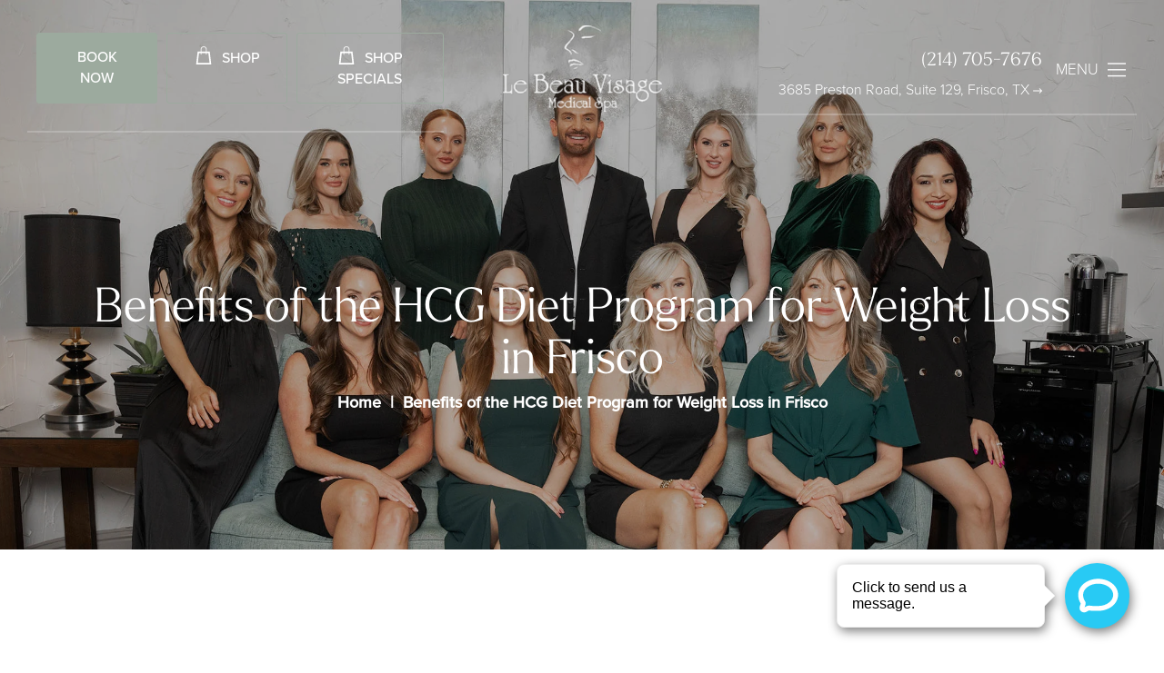

--- FILE ---
content_type: text/html; charset=UTF-8
request_url: https://lebeauvisagemedicalspa.com/benefits-hcg-diet-program-weight-loss-frisco/
body_size: 13881
content:
<!DOCTYPE html>
<html lang="en">
<head>
<!-- //
 _______ ______ __  __ _______ _______ _______ _____  _______ 
|   |   |   __ \  |/  |_     _|   |   |   _   |     \|    ___|
|       |      <     <  |   | |       |       |  --  |    ___|
|__|_|__|___|__|__|\__| |___| |__|_|__|___|___|_____/|_______|
// -->
	<link rel="preconnect" href="//www.googletagmanager.com">
	<link rel="preconnect" href="//ajax.googleapis.com">
	<link rel="preconnect" href="//cdnjs.cloudflare.com">
	<link rel="preconnect" href="//cdn.userway.org">
	
	<meta charset="utf-8">
	<meta http-equiv="X-UA-Compatible" content="IE=edge">
	<meta name="viewport" content="width=device-width, initial-scale=1, user-scalable=yes">

			<!-- Google Tag Manager -->
		<script>(function(w,d,s,l,i){w[l]=w[l]||[];w[l].push({'gtm.start':
		new Date().getTime(),event:'gtm.js'});var f=d.getElementsByTagName(s)[0],
		j=d.createElement(s),dl=l!='dataLayer'?'&l='+l:'';j.async=true;j.src=
		'https://www.googletagmanager.com/gtm.js?id='+i+dl;f.parentNode.insertBefore(j,f);
		})(window,document,'script','dataLayer','GTM-M4DFX3HD');</script>
		<!-- End Google Tag Manager -->
		
	
<link rel="shortcut icon" type="image/x-icon" href="/wp-content/themes/lebeauvisagemedicalspa_com/assets/icons/favicon.ico">
<link rel="icon" type="image/x-icon" href="/wp-content/themes/lebeauvisagemedicalspa_com/assets/icons/favicon.ico">
<link rel="apple-touch-icon" sizes="32x32" href="/wp-content/themes/lebeauvisagemedicalspa_com/assets/icons/favicon-32.png">
<link rel="apple-touch-icon" sizes="128x128" href="/wp-content/themes/lebeauvisagemedicalspa_com/assets/icons/favicon-128.png">
<link rel="apple-touch-icon" sizes="152x152" href="/wp-content/themes/lebeauvisagemedicalspa_com/assets/icons/favicon-152.png">
<link rel="apple-touch-icon" sizes="167x167" href="/wp-content/themes/lebeauvisagemedicalspa_com/assets/icons/favicon-167.png">
<link rel="apple-touch-icon" sizes="180x180" href="/wp-content/themes/lebeauvisagemedicalspa_com/assets/icons/favicon-180.png">
<link rel="icon" type="image/png" sizes="192x192"  href="/wp-content/themes/lebeauvisagemedicalspa_com/assets/icons/favicon-192.png">
<link rel="icon" type="image/png" sizes="196x196"  href="/wp-content/themes/lebeauvisagemedicalspa_com/assets/icons/favicon-196.png">
<meta name="msapplication-TileColor" content="#ffffff">
<meta name="msapplication-TileImage" content="/wp-content/themes/lebeauvisagemedicalspa_com/assets/icons/favicon-152.png">
<meta name="theme-color" content="#ffffff">
	
	<title>Benefits of the HCG Diet Program for Weight Loss in Frisco | Le Beau Visage Med Spa</title>
	
	<meta name='robots' content='index, follow, max-image-preview:large, max-snippet:-1, max-video-preview:-1' />
	<style>img:is([sizes="auto" i], [sizes^="auto," i]) { contain-intrinsic-size: 3000px 1500px }</style>
	
	<!-- This site is optimized with the Yoast SEO plugin v26.8 - https://yoast.com/product/yoast-seo-wordpress/ -->
	<link rel="canonical" href="https://lebeauvisagemedicalspa.com/benefits-hcg-diet-program-weight-loss-frisco/" />
	<meta property="og:locale" content="en_US" />
	<meta property="og:type" content="article" />
	<meta property="og:title" content="Benefits of the HCG Diet Program for Weight Loss in Frisco | Le Beau Visage Med Spa" />
	<meta property="og:description" content="It is fair to describe weight loss and dieting as a war. It could be that it is a war that you have been fighting for many years. Maybe you’ve had some success and have lost some weight, but you likely put it right back on. All of the effort that you’re putting forth to [&hellip;]" />
	<meta property="og:url" content="https://lebeauvisagemedicalspa.com/benefits-hcg-diet-program-weight-loss-frisco/" />
	<meta property="og:site_name" content="Le Beau Visage Med Spa" />
	<meta property="article:publisher" content="https://www.facebook.com/LBVmedspa/" />
	<meta property="article:published_time" content="2018-01-15T09:00:40+00:00" />
	<meta property="article:modified_time" content="2024-10-23T15:38:59+00:00" />
	<meta property="og:image" content="https://lebeauvisagemedicalspa.com/wp-content/uploads/2024/10/meet-dr-riehs.webp" />
	<meta property="og:image:width" content="200" />
	<meta property="og:image:height" content="100" />
	<meta name="author" content="mrktmade" />
	<meta name="twitter:card" content="summary_large_image" />
	<meta name="twitter:creator" content="@lbv_medspa" />
	<meta name="twitter:site" content="@lbv_medspa" />
	<meta name="twitter:label1" content="Written by" />
	<meta name="twitter:data1" content="mrktmade" />
	<meta name="twitter:label2" content="Est. reading time" />
	<meta name="twitter:data2" content="3 minutes" />
	<script type="application/ld+json" class="yoast-schema-graph">{"@context":"https://schema.org","@graph":[{"@type":"Article","@id":"https://lebeauvisagemedicalspa.com/benefits-hcg-diet-program-weight-loss-frisco/#article","isPartOf":{"@id":"https://lebeauvisagemedicalspa.com/benefits-hcg-diet-program-weight-loss-frisco/"},"author":{"name":"mrktmade","@id":"https://lebeauvisagemedicalspa.com/#/schema/person/d1c6432deea2f9ac9efabef3a600349e"},"headline":"Benefits of the HCG Diet Program for Weight Loss in Frisco","datePublished":"2018-01-15T09:00:40+00:00","dateModified":"2024-10-23T15:38:59+00:00","mainEntityOfPage":{"@id":"https://lebeauvisagemedicalspa.com/benefits-hcg-diet-program-weight-loss-frisco/"},"wordCount":549,"commentCount":0,"publisher":{"@id":"https://lebeauvisagemedicalspa.com/#organization"},"articleSection":["Weight Loss"],"inLanguage":"en-US","potentialAction":[{"@type":"CommentAction","name":"Comment","target":["https://lebeauvisagemedicalspa.com/benefits-hcg-diet-program-weight-loss-frisco/#respond"]}]},{"@type":"WebPage","@id":"https://lebeauvisagemedicalspa.com/benefits-hcg-diet-program-weight-loss-frisco/","url":"https://lebeauvisagemedicalspa.com/benefits-hcg-diet-program-weight-loss-frisco/","name":"Benefits of the HCG Diet Program for Weight Loss in Frisco | Le Beau Visage Med Spa","isPartOf":{"@id":"https://lebeauvisagemedicalspa.com/#website"},"datePublished":"2018-01-15T09:00:40+00:00","dateModified":"2024-10-23T15:38:59+00:00","breadcrumb":{"@id":"https://lebeauvisagemedicalspa.com/benefits-hcg-diet-program-weight-loss-frisco/#breadcrumb"},"inLanguage":"en-US","potentialAction":[{"@type":"ReadAction","target":["https://lebeauvisagemedicalspa.com/benefits-hcg-diet-program-weight-loss-frisco/"]}]},{"@type":"BreadcrumbList","@id":"https://lebeauvisagemedicalspa.com/benefits-hcg-diet-program-weight-loss-frisco/#breadcrumb","itemListElement":[{"@type":"ListItem","position":1,"name":"Home","item":"https://lebeauvisagemedicalspa.com/"},{"@type":"ListItem","position":2,"name":"Blog","item":"https://lebeauvisagemedicalspa.com/blog/"},{"@type":"ListItem","position":3,"name":"Benefits of the HCG Diet Program for Weight Loss in Frisco"}]},{"@type":"WebSite","@id":"https://lebeauvisagemedicalspa.com/#website","url":"https://lebeauvisagemedicalspa.com/","name":"Le Beau Visage Medical Spa","description":"One of the top-rated Medical Aesthetic Facilities in North Texas.","publisher":{"@id":"https://lebeauvisagemedicalspa.com/#organization"},"alternateName":"Jason M. Riehs, M.D., J.D.","potentialAction":[{"@type":"SearchAction","target":{"@type":"EntryPoint","urlTemplate":"https://lebeauvisagemedicalspa.com/?s={search_term_string}"},"query-input":{"@type":"PropertyValueSpecification","valueRequired":true,"valueName":"search_term_string"}}],"inLanguage":"en-US"},{"@type":"Organization","@id":"https://lebeauvisagemedicalspa.com/#organization","name":"Le Beau Visage Medical Spa","alternateName":"Jason M. Riehs, M.D., J.D.","url":"https://lebeauvisagemedicalspa.com/","logo":{"@type":"ImageObject","inLanguage":"en-US","@id":"https://lebeauvisagemedicalspa.com/#/schema/logo/image/","url":"https://lebeauvisagemedicalspa.com/wp-content/uploads/2024/08/logo-1-2.webp","contentUrl":"https://lebeauvisagemedicalspa.com/wp-content/uploads/2024/08/logo-1-2.webp","width":400,"height":98,"caption":"Le Beau Visage Medical Spa"},"image":{"@id":"https://lebeauvisagemedicalspa.com/#/schema/logo/image/"},"sameAs":["https://www.facebook.com/LBVmedspa/","https://x.com/lbv_medspa"]},{"@type":"Person","@id":"https://lebeauvisagemedicalspa.com/#/schema/person/d1c6432deea2f9ac9efabef3a600349e","name":"mrktmade","sameAs":["https://mrktmade.com"]}]}</script>
	


<link rel='dns-prefetch' href='//use.typekit.net' />
<style id='safe-svg-svg-icon-style-inline-css' type='text/css'>
.safe-svg-cover{text-align:center}.safe-svg-cover .safe-svg-inside{display:inline-block;max-width:100%}.safe-svg-cover svg{fill:currentColor;height:100%;max-height:100%;max-width:100%;width:100%}

</style>
<link rel='stylesheet' id='theme-font-css' href='https://use.typekit.net/nna3zda.css?ver=6.8.3' type='text/css' media='all' />
<link rel='stylesheet' id='main-styles-css' href='https://lebeauvisagemedicalspa.com/wp-content/themes/lebeauvisagemedicalspa_com/assets/build/scss/app.css?ver=1767639198' type='text/css' media='all' />
	
	
<script type="application/ld+json">
{ 
	"@context" : "http://schema.org",
 	"@graph" : 
   	[
     	{
			"@type": "Physician",
			"@id": "https://lebeauvisagemedicalspa.com#physician",
			"name": "Le Beau Visage Medican Spa",
			"description": "Welcome to Le Beau Visage Medical Spa in Frisco & Plano, TX, where our highest mission is to provide you with an exclusive and outstanding experience. With a combination of advanced technology and clinical expertise, we strive to deliver exceptional results to our valued clients. As one of the top-rated Medical Aesthetic Facilities in North Texas, we take pride in offering a range of innovative treatments and services that can enhance and transform your image. Including, Botox, Dermal Fillers, Weight Loss Services, Laser Hair Removal, Skin Tightening, Acne Treatment, and much more",
			"url": "https://lebeauvisagemedicalspa.com",
			"logo": "",
			"image": "https://lebeauvisagemedicalspa.com/wp-content/uploads/2024/08/about-new-bg.jpeg",
			"telephone": "+12147057676",
			"priceRange": "Call for Pricing",
			"hasMap": "https://maps.app.goo.gl/qgUDaX7gDFPJy5wQ7",
			"medicalSpecialty": "PlasticSurgery",
			"member":[
								{
					"@type": "Person",
					"@id": "https://lebeauvisagemedicalspa.com#person-1",
					"name": "Jason M. Riehs, MD, JD",
					"description": "Jason M. Riehs, M.D., J.D.,  has been recognized and awarded for his skill as a physician in Anti-Aging Medicine and has enjoyed a prestigious career with a thriving practice for the last 20 years.  He is best known for his work as a Master Injector in facial and skin rejuvenation, specifically for his use of aesthetic dermal fillers and neuromodulators.

He received his undergraduate degree from Oklahoma Christian University in Biology, Pre-med, Summa Cum Laude and attended medical school at the prestigious University of Texas Health Science Center located in the Texas Medical Center in Houston.  He completed his internship and trained in internal medicine and as a pediatrics resident in Houston at MD Anderson Cancer Hospital, Hermann Hospital, and St. Luke’s Hospital.  In addition to his medical degree, he earned a graduate degree from the University of Houston Law Center in 2004 with a focus in Health Law.

After completing law school, Dr. Riehs relocated to Frisco, Texas, where he opened his cosmetic practice. In 2008, Dr. Riehs was awarded a position as an advanced injectable trainer with Galderma pharmaceuticals, the sole provider of Restylane® dermal fillers. As a faculty member, he provides advanced aesthetic injection training to physician and nurse injectors and is recognized throughout the country as an Master Injector.

In his spare time, Dr. Riehs enjoys spending time with his family, traveling and entertaining.",
					"image": "https://lebeauvisagemedicalspa.com/wp-content/uploads/2024/08/meet-the-dr-background-1.webp"
								}
											],
			"foundingDate": "",
			"foundingLocation": 
        	{
         		"@type": "Place",
         		"address": "3685 Preston Road, Suite 129 Frisco, TX, Frisco, TX, Frisco, TX 75034"
        	},
      		"areaServed": 
        	[
        			        		{
		         		"@type": "city",
		         		"@id": "https://en.wikipedia.org/wiki/Frisco,_Texas",
		         		"name": "Frisco"
		         			         	},
		         			         		        		{
		         		"@type": "city",
		         		"@id": "https://en.wikipedia.org/wiki/Dallas",
		         		"name": "Dallas"
		         			         	},
		         			         		        		{
		         		"@type": "city",
		         		"@id": "https://en.wikipedia.org/wiki/Fort_Worth,_Texas",
		         		"name": "Fort Worth"
		         			         	},
		         			         		        		{
		         		"@type": "state",
		         		"@id": "https://en.wikipedia.org/wiki/Texas",
		         		"name": "Texas"
		         			         	}
		         			         			                  	],
							"address": 				
				{
					"@type": "PostalAddress",
					"addressLocality": "Frisco",
					"addressRegion": "Texas",
					"postalCode": "75034",
					"streetAddress": "3685 Preston Road, Suite 129 Frisco, TX",
					"addressCountry": "USA"
				},
			       		"sameAs": 
        	[
        				        				        		"https://www.instagram.com/lbv_medspa/",	
		        			          				        				        		"https://www.facebook.com/LBVmedspa/",	
		        			          				        				        		"https://www.youtube.com/user/LeBeauVisageMedicalS",	
		        			          				        				        		"https://x.com/lbv_medspa",	
		        			          				        				        		"https://www.pinterest.com/lebeauvisagemedicalspa/"
		        			          			          	        	]
       	},
       	{
			"@type": "LocalBusiness",
			"@id": "https://lebeauvisagemedicalspa.com/#localbusiness",
			"name": "Le Beau Visage Medican Spa",
			"alternateName": "Jason M. Riehs, MD, JD",
			"description": "Welcome to Le Beau Visage Medical Spa in Frisco & Plano, TX, where our highest mission is to provide you with an exclusive and outstanding experience. With a combination of advanced technology and clinical expertise, we strive to deliver exceptional results to our valued clients. As one of the top-rated Medical Aesthetic Facilities in North Texas, we take pride in offering a range of innovative treatments and services that can enhance and transform your image. Including, Botox, Dermal Fillers, Weight Loss Services, Laser Hair Removal, Skin Tightening, Acne Treatment, and much more",
			"url": "https://lebeauvisagemedicalspa.com",
			"logo": "",
			"image": "https://lebeauvisagemedicalspa.com/wp-content/uploads/2024/08/about-new-bg.jpeg",
			"currenciesAccepted": "USD",
			"priceRange": "Call for Pricing",
			"telephone": "+12147057676",
			"openingHours": [
				"Monday 9:00 AM - 5:00 PM","Tuesday 11:00 AM - 8:00 PM","Wednesday 9:00 AM - 5:00 PM","Thursday 9:00 AM - 5:00 PM","Friday 9:00 AM - 5:00 PM","Saturday 9:00 AM - 3:00 PM","Sunday "			],
			"areaServed": 
        	[
        			        		{
		         		"@type": "city",
		         		"@id": "https://en.wikipedia.org/wiki/Frisco,_Texas",
		         		"name": "Frisco"
		         			         	},
		         			         		        		{
		         		"@type": "city",
		         		"@id": "https://en.wikipedia.org/wiki/Dallas",
		         		"name": "Dallas"
		         			         	},
		         			         		        		{
		         		"@type": "city",
		         		"@id": "https://en.wikipedia.org/wiki/Fort_Worth,_Texas",
		         		"name": "Fort Worth"
		         			         	},
		         			         		        		{
		         		"@type": "state",
		         		"@id": "https://en.wikipedia.org/wiki/Texas",
		         		"name": "Texas"
		         			         	}
		         			         			                  	],
			 				"address": 
				{
					"@type": "PostalAddress",
					"addressLocality": "Frisco",
					"addressRegion": "Texas",
					"postalCode": "75034",
					"streetAddress": "3685 Preston Road, Suite 129 Frisco, TX",
					"addressCountry": "USA"
				},
			         	"sameAs": [
						        				        		"https://www.instagram.com/lbv_medspa/",	
		        			          				        				        		"https://www.facebook.com/LBVmedspa/",	
		        			          				        				        		"https://www.youtube.com/user/LeBeauVisageMedicalS",	
		        			          				        				        		"https://x.com/lbv_medspa",	
		        			          				        				        		"https://www.pinterest.com/lebeauvisagemedicalspa/"
		        			          			          				]
       	},
       	{
			"@type": "Organization",
			"@id": "https://lebeauvisagemedicalspa.com/#organization",
			"name": "Jason M. Riehs, MD, JD",
			"url": "https://lebeauvisagemedicalspa.com/",
           	"logo": "",
			"sameAs": [
						        				        		"https://www.instagram.com/lbv_medspa/",	
		        			          				        				        		"https://www.facebook.com/LBVmedspa/",	
		        			          				        				        		"https://www.youtube.com/user/LeBeauVisageMedicalS",	
		        			          				        				        		"https://x.com/lbv_medspa",	
		        			          				        				        		"https://www.pinterest.com/lebeauvisagemedicalspa/"
		        			          			          				]
        },
       	{
			"@type": "MedicalBusiness",
			"@id": "https://lebeauvisagemedicalspa.com/#medicalbusiness",
			"name": "Le Beau Visage Medican Spa",
			"image": "https://lebeauvisagemedicalspa.com/wp-content/uploads/2024/08/about-new-bg.jpeg",
			"logo": "",
			"telephone": "+12147057676",
			"priceRange": "Call for Pricing",
			"hasMap": "https://maps.app.goo.gl/qgUDaX7gDFPJy5wQ7",
			"foundingDate": "",
			"foundingLocation" : 
        	{
         		"@type": "Place",
         		"address": "3685 Preston Road, Suite 129 Frisco, TX, Frisco, TX, Frisco, TX 75034"
        	},
      		"areaServed": 
        	[
        			        		{
		         		"@type": "city",
		         		"@id": "https://en.wikipedia.org/wiki/Frisco,_Texas",
		         		"name": "Frisco"
		         			         	},
		         			         		        		{
		         		"@type": "city",
		         		"@id": "https://en.wikipedia.org/wiki/Dallas",
		         		"name": "Dallas"
		         			         	},
		         			         		        		{
		         		"@type": "city",
		         		"@id": "https://en.wikipedia.org/wiki/Fort_Worth,_Texas",
		         		"name": "Fort Worth"
		         			         	},
		         			         		        		{
		         		"@type": "state",
		         		"@id": "https://en.wikipedia.org/wiki/Texas",
		         		"name": "Texas"
		         			         	}
		         			         			                  	],
							"address": 
				{
					"@type": "PostalAddress",
					"addressLocality": "Frisco",
					"addressRegion": "Texas",
					"postalCode": "75034",
					"streetAddress": "3685 Preston Road, Suite 129 Frisco, TX",
					"addressCountry": "USA"
				},
			       		"sameAs" : 
        	[
        				        				        		"https://www.instagram.com/lbv_medspa/",	
		        			          				        				        		"https://www.facebook.com/LBVmedspa/",	
		        			          				        				        		"https://www.youtube.com/user/LeBeauVisageMedicalS",	
		        			          				        				        		"https://x.com/lbv_medspa",	
		        			          				        				        		"https://www.pinterest.com/lebeauvisagemedicalspa/"
		        			          			          	        	]
		},
       	{
			"@type": "MedicalWebPage",
			"@id": "https://lebeauvisagemedicalspa.com/#medicalwebpage",
			"url": "https://lebeauvisagemedicalspa.com/",
			"specialty": [
				"PlasticSurgery"
			]
        }
    ]
}
</script>	
<script type="application/ld+json">
{
    "@context": "https://schema.org",
    "@type": "Product",
    "@id": "https://lebeauvisagemedicalspa.com#plasticsurgery",
    "category": "Plastic Surgery",
    "description": "Welcome to Le Beau Visage Medical Spa in Frisco & Plano, TX, where our highest mission is to provide you with an exclusive and outstanding experience. With a combination of advanced technology and clinical expertise, we strive to deliver exceptional results to our valued clients. As one of the top-rated Medical Aesthetic Facilities in North Texas, we take pride in offering a range of innovative treatments and services that can enhance and transform your image. Including, Botox, Dermal Fillers, Weight Loss Services, Laser Hair Removal, Skin Tightening, Acne Treatment, and much more",
    "image": "https://lebeauvisagemedicalspa.com/wp-content/uploads/2024/08/about-new-bg.jpeg",
    "name": "Le Beau Visage Medican Spa",
    "productID": 1,
    "url": "https://lebeauvisagemedicalspa.com",
    "aggregateRating": {
        "ratingValue": 4.9,
        "reviewCount": 149, 
        "@type": "AggregateRating"
    },
    "brand": { 
        "@type": "Organization", 
        "name": "Le Beau Visage Medican Spa",
        "url": "https://lebeauvisagemedicalspa.com",
        "logo": "",
        "image": "https://lebeauvisagemedicalspa.com/wp-content/uploads/2024/08/about-new-bg.jpeg"
    },
    "offers": { 
        "@type": "AggregateOffer", 
        "availability": "http://schema.org/InStock", 
        "lowPrice": "0.00", 
        "highPrice": "", 
        "priceCurrency": "USD",
		"offerCount": 33    }
}
</script>

		</head>
<body class="wp-singular post-template-default single single-post postid-3300 single-format-standard wp-theme-lebeauvisagemedicalspa_com innerpage page-benefits-hcg-diet-program-weight-loss-frisco" style="">
		<!-- Google Tag Manager (noscript) -->
	<noscript><iframe src="https://www.googletagmanager.com/ns.html?id=GTM-M4DFX3HD" height="0" width="0" style="display:none;visibility:hidden"></iframe></noscript>
    <!-- End Google Tag Manager (noscript) -->
   	   	
<header class="header">
    <div class="header__container container container--full-width-padding">

        <div class="animate fade-up access">
            <a target="_blank" rel="noopener" href="https://www.mypatientvisit.com/onlinescheduling/#/scheduler/schedule?practiceid=sfngmt" class="btn btn--solid">Book Now</a>
            <a target="_blank" rel="noopener" href="https://shop.lebeauvisagemedicalspa.com/" class="shop btn">Shop</a>
            <a target="_blank" rel="noopener" href="https://shop.lebeauvisagemedicalspa.com//collections/monthly-promotions" class="shop btn">Shop Specials</a>
        </div>

        <div class="animate fade-up delay-2 header__container__logo">
            <a href="/" title="Le Beau Visage Medical Spa Logo" class="logo-1"><img fetchpriority="high" decoding="async" src="/wp-content/themes/lebeauvisagemedicalspa_com/assets/img/logo-white.webp" alt="Le Beau Visage Medical Spa Logo One" width="646" height="88"></a>
        </div>

        <div class="animate fade-up delay-4 header__container__links">
            <div class="main-navigation__right-column__location">
                <p class="p-phone">
                    <a href="tel:+12147057676">(214) 705-7676                </a>
                </p>
                <p class="p-address">
                    <a href="https://maps.app.goo.gl/qgUDaX7gDFPJy5wQ7" target="_blank" rel="noreferrer noopener">3685 Preston Road, Suite 129, Frisco, TX<br></a>
                </p>
            </div>

            <button type="button" aria-controls="main-navigation" aria-label="Toggle navigation menu"
                class="menu-toggle">
                <strong>Menu</strong>
                <svg aria-hidden="true" viewBox="0 0 100 80" width="30" height="30"><rect width="100" height="7"></rect><rect y="30" width="100" height="7"></rect><rect y="60" width="100" height="7"></rect></svg>            </button>
        </div>
    </div>
</header>
<div id="main-navigation" class="main-navigation hide" style="--lc-bg-img: url(https://lebeauvisagemedicalspa.com/wp-content/uploads/2024/03/nav-bg.webp); --rc-bg-img: url(https://lebeauvisagemedicalspa.com/wp-content/uploads/2024/03/nav-marble-bg.webp); --rc-bg-color: #1e9f80;">
    <div class="main-navigation__left-column">
        <ul class="main-navigation__nav">
			<li class="featured has-submenu"><a href="https://lebeauvisagemedicalspa.com/injectables/">Injectables</a>
				<div class="submenu-container">
					<div class="submenu submenu--first-level">
						<ul>
							<li><a href="https://lebeauvisagemedicalspa.com/injectables/bellafill/">Bellafill</a>
							</li>
							<li><a href="https://lebeauvisagemedicalspa.com/injectables/botox-wrinkle-relaxers/">BOTOX® &amp; Wrinkle Relaxers</a>
							</li>
							<li><a href="https://lebeauvisagemedicalspa.com/injectables/dermal-fillers/">Dermal FIllers</a>
							</li>
							<li><a href="https://lebeauvisagemedicalspa.com/injectables/kybella/">Kybella</a>
							</li>
							<li><a href="https://lebeauvisagemedicalspa.com/injectables/lip-fillers/">Lip Fillers</a>
							</li>
							<li><a href="https://lebeauvisagemedicalspa.com/injectables/liquid-facelift/">Liquid Facelift</a>
							</li>
							<li><a href="https://lebeauvisagemedicalspa.com/injectables/mesotherapy/">Mesotherapy</a>
							</li>
							<li><a href="https://lebeauvisagemedicalspa.com/injectables/radiesse/">Radiesse</a>
							</li>
							<li><a href="https://lebeauvisagemedicalspa.com/injectables/skinvive/">Skinvive</a>
							</li>
							<li><a href="https://lebeauvisagemedicalspa.com/injectables/tear-trough-fillers/">Tear Trough Fillers</a>
							</li>
						</ul>
					</div>
				</div>
			</li>
			<li class="featured has-submenu"><a href="https://lebeauvisagemedicalspa.com/lasers/">Lasers</a>
				<div class="submenu-container">
					<div class="submenu submenu--first-level">
						<ul>
							<li><a href="https://lebeauvisagemedicalspa.com/lasers/forma/">Forma</a>
							</li>
							<li><a href="https://lebeauvisagemedicalspa.com/lasers/fraxel-laser/">Fraxel Laser</a>
							</li>
							<li><a href="https://lebeauvisagemedicalspa.com/lasers/ipl-photofacial/">IPL (Photofacial)</a>
							</li>
							<li><a href="https://lebeauvisagemedicalspa.com/lasers/laser-hair-removal/">Laser Hair Removal</a>
							</li>
							<li><a href="https://lebeauvisagemedicalspa.com/lasers/morpheus8/">Morpheus8</a>
							</li>
							<li><a href="https://lebeauvisagemedicalspa.com/lasers/vasculaze/">Vasculaze</a>
							</li>
						</ul>
					</div>
				</div>
			</li>
			<li class="featured has-submenu"><a href="https://lebeauvisagemedicalspa.com/skin-rejuvenation/">Skin Rejuvenation</a>
				<div class="submenu-container">
					<div class="submenu submenu--first-level">
						<ul>
							<li><a href="https://lebeauvisagemedicalspa.com/skin-rejuvenation/acne-scar-removal/">Acne Scar Removal</a>
							</li>
							<li><a href="https://lebeauvisagemedicalspa.com/skin-rejuvenation/chemical-peels/">Chemical Peels</a>
							</li>
							<li><a href="https://lebeauvisagemedicalspa.com/skin-rejuvenation/diamondglow/">Diamond Glow</a>
							</li>
							<li><a href="https://lebeauvisagemedicalspa.com/skin-rejuvenation/emface/">EmFace</a>
							</li>
							<li><a href="https://lebeauvisagemedicalspa.com/skin-rejuvenation/eurothreads/">Eurothreads</a>
							</li>
							<li><a href="https://lebeauvisagemedicalspa.com/skin-rejuvenation/hydrafacial/">HydraFacial</a>
							</li>
							<li><a href="https://lebeauvisagemedicalspa.com/skin-rejuvenation/laser-skin-resurfacing/">Laser Skin Resurfacing</a>
							</li>
							<li><a href="https://lebeauvisagemedicalspa.com/skin-rejuvenation/microdermabrasion/">Microdermabrasion</a>
							</li>
							<li><a href="https://lebeauvisagemedicalspa.com/skin-rejuvenation/microneedling/">Microneedling</a>
							</li>
							<li><a href="https://lebeauvisagemedicalspa.com/skin-rejuvenation/permanent-cosmetics/">Permanent Cosmetics</a>
							</li>
							<li><a href="https://lebeauvisagemedicalspa.com/skin-rejuvenation/pigmentation-melasma/">Pigmentation &amp; Melasma</a>
							</li>
							<li><a href="https://lebeauvisagemedicalspa.com/injectables/plasma-pen-treatment/">Plasma Pen Treatment</a>
							</li>
							<li><a href="https://lebeauvisagemedicalspa.com/skin-rejuvenation/silouhette-thread-lifting/">Silhouette Threadlift</a>
							</li>
							<li><a href="https://lebeauvisagemedicalspa.com/skin-rejuvenation/skinpen/"> SkinPen</a>
							</li>
							<li><a href="https://lebeauvisagemedicalspa.com/skin-rejuvenation/skin-tightening/">Skin Tightening</a>
							</li>
							<li><a href="https://lebeauvisagemedicalspa.com/skin-rejuvenation/vi-peels/">VI Peels</a>
							</li>
						</ul>
					</div>
				</div>
			</li>
			<li class="featured has-submenu"><a href="https://lebeauvisagemedicalspa.com/body/">Body</a>
				<div class="submenu-container">
					<div class="submenu submenu--first-level">
						<ul>
							<li><a href="https://lebeauvisagemedicalspa.com/body/varicose-veins-vein-reduction/">Varicose Veins/ Vein Reduction</a>
							</li>
						</ul>
					</div>
				</div>
			</li>
			<li class="featured has-submenu"><a href="https://lebeauvisagemedicalspa.com/health-wellness/">Health &amp; Wellness</a>
				<div class="submenu-container">
					<div class="submenu submenu--first-level">
						<ul>
							<li><a href="https://lebeauvisagemedicalspa.com/health-wellness/semaglutide-tirzepatide/">Semaglutide/Tirzepatide</a>
							</li>
							<li><a href="https://lebeauvisagemedicalspa.com/health-wellness/nad-injections/"> NAD Injections</a>
							</li>
							<li><a href="https://lebeauvisagemedicalspa.com/health-wellness/hcg-diet/">HCG Diet</a>
							</li>
							<li><a href="https://lebeauvisagemedicalspa.com/health-wellness/b12-injections/">B12 Injections</a>
							</li>
						</ul>
					</div>
				</div>
			</li>
			<li class="featured featured--last has-submenu"><a href="https://lebeauvisagemedicalspa.com/hair-restoration/">Hair Restoration</a>
				<div class="submenu-container">
					<div class="submenu submenu--first-level">
						<ul>
							<li><a href="https://lebeauvisagemedicalspa.com/hair-restoration/hair-transplant/">Hair Transplant</a>
							</li>
							<li><a href="https://lebeauvisagemedicalspa.com/hair-restoration/prp-hair-restoration/">PRP Hair Restoration</a>
							</li>
						</ul>
					</div>
				</div>
			</li>
			<li class="has-submenu"><a href="https://lebeauvisagemedicalspa.com/about/">About</a>
				<div class="submenu-container">
					<div class="submenu submenu--first-level">
						<ul>
							<li><a href="https://lebeauvisagemedicalspa.com/about/">About The Practice</a>
							</li>
							<li><a href="https://lebeauvisagemedicalspa.com/about/meet-the-doctor/">Meet Jason Riehs, MD, JD</a>
							</li>
							<li><a href="https://lebeauvisagemedicalspa.com/about/meet-the-team/">Meet The Team</a>
							</li>
							<li><a href="https://lebeauvisagemedicalspa.com/reviews/">Reviews</a>
							</li>
						</ul>
					</div>
				</div>
			</li>
			<li><a href="https://lebeauvisagemedicalspa.com/before-after-gallery/">Photo Gallery</a>			</li>
			<li class="has-submenu"><a href="https://lebeauvisagemedicalspa.com/reward-programs/">Reward Programs</a>
				<div class="submenu-container">
					<div class="submenu submenu--first-level">
						<ul>
							<li><a href="https://lebeauvisagemedicalspa.com/reward-programs/aspire-rewards-program/">Aspire Rewards Program</a>
							</li>
							<li><a href="https://lebeauvisagemedicalspa.com/reward-programs/xperience-rewards-program/">Xperience Rewards Program</a>
							</li>
							<li><a href="https://lebeauvisagemedicalspa.com/reward-programs/lasting-beauty-reward-program/">Lasting Beauty Reward Program</a>
							</li>
							<li><a href="https://lebeauvisagemedicalspa.com/reward-programs/alle-rewards-program/">Allē Rewards Program</a>
							</li>
						</ul>
					</div>
				</div>
			</li>
			<li class="has-submenu"><a href="https://lebeauvisagemedicalspa.com/patient-resources/">Resources</a>
				<div class="submenu-container">
					<div class="submenu submenu--first-level">
						<ul>
							<li><a href="https://lebeauvisagemedicalspa.com/patient-resources/">Patient Resources</a>
							</li>
							<li><a href="/patient-resources/#financing">Financing Options</a>
							</li>
							<li><a href="https://lebeauvisagemedspa.nextechweb.com/NexWebPortal514b/PatientSummary.aspx" target="_blank" rel="noopener noreferrer">Patient Portal</a>
							</li>
							<li><a href="/patient-resources/#forms">Patient Forms</a>
							</li>
							<li><a href="https://lebeauvisagemedicalspa.com/cosmetic-treatment-patient-stories/">Cosmetic Treatment Patient Stories</a>
							</li>
							<li><a href="https://lebeauvisagemedicalspa.com/blog/">Blog</a>
							</li>
						</ul>
					</div>
				</div>
			</li>
			<li class="has-submenu"><a href="https://lebeauvisagemedicalspa.com/shop/">Shop</a>
				<div class="submenu-container">
					<div class="submenu submenu--first-level">
						<ul>
							<li><a href="https://shop.lebeauvisagemedicalspa.com/">Our Products</a>
							</li>
							<li><a href="/shop/#gift-cards">Purchase Gift Cards</a>
							</li>
							<li><a href="https://alastin.com/collections/welcome?designate-location=21464" target="_blank" rel="noopener noreferrer">Alastin</a>
							</li>
							<li><a href="https://lebeauvisagemedicalspa.brilliantconnections.com/" target="_blank" rel="noopener noreferrer">SkinMedica</a>
							</li>
							<li><a href="https://www.colorescience.com/collections/retailer-landing-page?designate-location=4098">Colorescience</a>
							</li>
						</ul>
					</div>
				</div>
			</li>
			<li><a href="https://lebeauvisagemedicalspa.com/events/">Events</a>			</li>
			<li><a href="https://lebeauvisagemedicalspa.com/current-specials/">Specials</a>			</li>
			<li class="has-submenu"><a href="https://lebeauvisagemedicalspa.com/contact-us/">Contact Us</a>
				<div class="submenu-container">
					<div class="submenu submenu--first-level">
						<ul>
							<li><a href="https://www.mypatientvisit.com/onlinescheduling/#/scheduler/schedule?practiceid=sfngmt" target="_blank" rel="noopener noreferrer">Online Scheduling</a>
							</li>
							<li><a href="https://lebeauvisagemedicalspa.com/contact-us/">Schedule Consultation</a>
							</li>
						</ul>
					</div>
				</div>
			</li>
</ul>    </div><!-- .main-navigation__left-column -->
    <aside class="main-navigation__right-column">
        <div class="main-navigation__right-column__logo">
            <a href="/" title="Le Beau Visage Medical Spa Logo" class="logo">
                <img decoding="async" src="/wp-content/themes/lebeauvisagemedicalspa_com/assets/img/logo-white.webp" alt="Le Beau Visage Medical Spa Logo One">
            </a>
        </div>
        <div class="main-navigation__right-column__location">
            <p class="p-phone"><a href="tel:+12147057676">(214) 705-7676</a>
            </p>
            <p class="p-address">
                <a href="https://maps.app.goo.gl/qgUDaX7gDFPJy5wQ7" target="_blank" rel="noreferrer noopener">3685 Preston Road, Suite 129<br>
                    Frisco,
                    TX                    75034                </a>
            </p>
        </div>
        <div class="main-navigation__right-column__cta">
                            <a class="btn btn--inverted" href="/contact-us/">Contact Us</a>                                        <!-- SVG not found -->                <a class="shop btn btn--inverted" href="/shop/">Shop</a>                    </div>
        <nav class="main-navigation__right-column__social social" aria-label="Social media links">
            <ul>
                                            <li>
                    <a href="https://www.instagram.com/lbv_medspa/" target="_blank" rel="noopener nofollow" title="instagram">
                        <svg aria-hidden="true" xmlns="http://www.w3.org/2000/svg" viewBox="0 0 24 24" fill="currentColor"><path d="M12 2.163c3.204 0 3.584.012 4.85.07 3.252.148 4.771 1.691 4.919 4.919.058 1.265.069 1.645.069 4.849 0 3.205-.012 3.584-.069 4.849-.149 3.225-1.664 4.771-4.919 4.919-1.266.058-1.644.07-4.85.07-3.204 0-3.584-.012-4.849-.07-3.26-.149-4.771-1.699-4.919-4.92-.058-1.265-.07-1.644-.07-4.849 0-3.204.013-3.583.07-4.849.149-3.227 1.664-4.771 4.919-4.919 1.266-.057 1.645-.069 4.849-.069zm0-2.163c-3.259 0-3.667.014-4.947.072-4.358.2-6.78 2.618-6.98 6.98-.059 1.281-.073 1.689-.073 4.948 0 3.259.014 3.668.072 4.948.2 4.358 2.618 6.78 6.98 6.98 1.281.058 1.689.072 4.948.072 3.259 0 3.668-.014 4.948-.072 4.354-.2 6.782-2.618 6.979-6.98.059-1.28.073-1.689.073-4.948 0-3.259-.014-3.667-.072-4.947-.196-4.354-2.617-6.78-6.979-6.98-1.281-.059-1.69-.073-4.949-.073zm0 5.838c-3.403 0-6.162 2.759-6.162 6.162s2.759 6.163 6.162 6.163 6.162-2.759 6.162-6.163c0-3.403-2.759-6.162-6.162-6.162zm0 10.162c-2.209 0-4-1.79-4-4 0-2.209 1.791-4 4-4s4 1.791 4 4c0 2.21-1.791 4-4 4zm6.406-11.845c-.796 0-1.441.645-1.441 1.44s.645 1.44 1.441 1.44c.795 0 1.439-.645 1.439-1.44s-.644-1.44-1.439-1.44z"/></svg>                        <span class="sr-only">instagram</span>
                    </a>
                </li>
                                                            <li>
                    <a href="https://www.facebook.com/LBVmedspa/" target="_blank" rel="noopener nofollow" title="facebook">
                        <svg aria-hidden="true" xmlns="http://www.w3.org/2000/svg" viewBox="0 0 24 24" fill="currentColor"><path d="M9 8h-3v4h3v12h5v-12h3.642l.358-4h-4v-1.667c0-.955.192-1.333 1.115-1.333h2.885v-5h-3.808c-3.596 0-5.192 1.583-5.192 4.615v3.385z"/></svg>                        <span class="sr-only">facebook</span>
                    </a>
                </li>
                                                            <li>
                    <a href="https://www.youtube.com/user/LeBeauVisageMedicalS" target="_blank" rel="noopener nofollow" title="youtube">
                        <svg aria-hidden="true" xmlns="http://www.w3.org/2000/svg" width="32" height="32" viewBox="0 0 24 24"><path fill="currentColor" d="M21.593 7.203a2.506 2.506 0 0 0-1.762-1.766C18.265 5.007 12 5 12 5s-6.264-.007-7.831.404a2.56 2.56 0 0 0-1.766 1.778c-.413 1.566-.417 4.814-.417 4.814s-.004 3.264.406 4.814c.23.857.905 1.534 1.763 1.765c1.582.43 7.83.437 7.83.437s6.265.007 7.831-.403a2.515 2.515 0 0 0 1.767-1.763c.414-1.565.417-4.812.417-4.812s.02-3.265-.407-4.831zM9.996 15.005l.005-6l5.207 3.005l-5.212 2.995z"/></svg>                        <span class="sr-only">youtube</span>
                    </a>
                </li>
                                                            <li>
                    <a href="https://x.com/lbv_medspa" target="_blank" rel="noopener nofollow" title="x">
                        <svg aria-hidden="true" xmlns="http://www.w3.org/2000/svg" width="16.845" height="17.215" viewBox="0 0 16.845 17.215"><path d="M7.99,9.656h0L7.323,8.7l-5.3-7.583H4.3l4.279,6.12.666.953,5.562,7.955H12.528ZM14.81,0,9.365,6.329,5.016,0H0L6.576,9.571,0,17.215H1.486l5.75-6.684,4.593,6.684h5.016l-6.82-9.926h0L16.3,0Z" fill="currentColor"/></svg>                        <span class="sr-only">x</span>
                    </a>
                </li>
                                                            <li>
                    <a href="https://www.pinterest.com/lebeauvisagemedicalspa/" target="_blank" rel="noopener nofollow" title="pinterest">
                        <svg xmlns="http://www.w3.org/2000/svg" xmlns:xlink="http://www.w3.org/1999/xlink" height="800px" width="800px" version="1.1" id="Layer_1" viewBox="0 0 511.998 511.998" xml:space="preserve">
<path style="fill:currentColor;" d="M405.017,52.467C369.774,18.634,321.001,0,267.684,0C186.24,0,136.148,33.385,108.468,61.39  c-34.114,34.513-53.675,80.34-53.675,125.732c0,56.993,23.839,100.737,63.76,117.011c2.68,1.098,5.377,1.651,8.021,1.651  c8.422,0,15.095-5.511,17.407-14.35c1.348-5.071,4.47-17.582,5.828-23.013c2.906-10.725,0.558-15.884-5.78-23.353  c-11.546-13.662-16.923-29.817-16.923-50.842c0-62.451,46.502-128.823,132.689-128.823c68.386,0,110.866,38.868,110.866,101.434  c0,39.482-8.504,76.046-23.951,102.961c-10.734,18.702-29.609,40.995-58.585,40.995c-12.53,0-23.786-5.147-30.888-14.121  c-6.709-8.483-8.921-19.441-6.222-30.862c3.048-12.904,7.205-26.364,11.228-39.376c7.337-23.766,14.273-46.213,14.273-64.122  c0-30.632-18.832-51.215-46.857-51.215c-35.616,0-63.519,36.174-63.519,82.354c0,22.648,6.019,39.588,8.744,46.092  c-4.487,19.01-31.153,132.03-36.211,153.342c-2.925,12.441-20.543,110.705,8.618,118.54c32.764,8.803,62.051-86.899,65.032-97.713  c2.416-8.795,10.869-42.052,16.049-62.495c15.817,15.235,41.284,25.535,66.064,25.535c46.715,0,88.727-21.022,118.298-59.189  c28.679-37.02,44.474-88.618,44.474-145.282C457.206,127.983,438.182,84.311,405.017,52.467z"/>
</svg>                        <span class="sr-only">pinterest</span>
                    </a>
                </li>
                                        </ul>
        </nav>
    </aside><!-- .main-navigation__right-column -->
</div><!-- .main-navigation --><section class="hero hero--overlay hero--animation hero--sub hero--image" style="--bg-image: url(https://lebeauvisagemedicalspa.com/wp-content/uploads/2024/10/team-banner2.webp);--bg-image-mobile: url(https://lebeauvisagemedicalspa.com/wp-content/uploads/2024/10/team-banner2.webp); --overlay-opacity: 0.3;">
    <div class="hero__container container">
        <div class="hero__container__content">

                        
                            <h1 class="hero__title animate fade-left delay-6">Benefits of the HCG Diet Program for Weight Loss in Frisco                                </h1>
            
            
                            <div class="animate fade-up delay-6">
                    <nav class="breadcrumbs" aria-label="Breadcrumb links"><ol><li><a href="/">Home</a></li><li>Benefits of the HCG Diet Program for Weight Loss in Frisco</li></ol></nav>                </div>
            
            

        </div>
    </div>
    
    </section><main class="blog">
			<div class="container">
			
				
						<script type="application/ld+json">
						{ 
							"@context": "https://schema.org", 
							"@type": "BlogPosting",
							"headline": "Benefits of the HCG Diet Program for Weight Loss in Frisco",
							"image": "",
							"publisher":  {
								"@type": "Organization",
								"name": "Le Beau Visage Medican Spa",
								"url" : "https://lebeauvisagemedicalspa.com",
								"logo": {
									"@type": "ImageObject",
									"url": ""
								}
							},
							"url": "https://lebeauvisagemedicalspa.com/benefits-hcg-diet-program-weight-loss-frisco/",
							"datePublished": "January 15, 2018",
							"dateCreated": "January 15, 2018",
							"dateModified": "October 23, 2024",
							"description": "It is fair to describe weight loss and dieting as a war. It could be that it is a war that you have been fighting for many years. Maybe you’ve had some success and have lost some weight, but you likely put it right back on. All of the effort that you’re putting forth to [&amp;hellip;]",
							"articleBody": "It is fair to describe weight loss and dieting as a war. It could be that it is a war that you have been fighting for many years. Maybe you’ve had some success and have lost some weight, but you likely put it right back on.
All of the effort that you’re putting forth to lose weight is worth it. However, you want to eventually win your weight loss battle. To do so, you need to arm yourself with the proper tools and the proper weapons. For individuals living in Frisco, we invite you to take the time to learn more about the HCG diet.
If this is your first time hearing about the HCG diet, it’s likely that you have some questions. Maybe you’ve heard about the diet from others, but the information they provided you was partial fact and partial myth. Here’s the truth about the diet.
First, the HCG diet works because of two factors. On the one hand, you have the HCG hormone which will be administered by a medical professional. The second facet of the diet is a low-calorie diet. The low-calorie diet is designed to be used for a short period of time. If you’re able to stick to the injections and if you are able to stick to the low-calorie diet, you’re going to start to watch as the pounds literally fade away.
The idea of a low-calorie diet is pretty self-explanatory. You lose weight if you consume fewer calories than you burn. In most cases, individuals who are on the HCG diet will limit their calorie intake. What most people are not familiar with is what the HCG hormone is and its part in the program.
The hCG hormone is a hormone that woman produce during pregnancy. It’s why many women lose their appetite or do not feel hungry. So when this hormone is used in connection with a low-calorie diet, you’re able to stick to your diet, you’re able to lose weight, and you’re able to accomplish all of this without feeling hungry. This means that you are able to literally watch as the pounds fall off your body, but you don’t feel a craving to eat food.
The final question that most people ask is if the diet works. The answer is that for the majority of people who try it the diet works phenomenally. Success is dependent on sticking to the diet and sticking to the hormone injections. Some have been able to lose up to one pound per day while they are on the diet.Of course, as with any other diet program, once you lose the initial weight, you need to stick to a healthy diet and exercise routine in order to maintain your weight loss.
If you’ve tried every diet under the sun and feel like you’re never going to win the weight loss battle, learn about the benefits of the HCG diet program for weight loss in Frisco. At Le Beau Visage Med Spa, we can help you meet your weight loss goals once and for all. Call us today to schedule a consultation at our office in Frisco!",
							"author": {
								"@type": "Person",
								"name": "Jason M. Riehs, MD, JD"
							},
							"mainEntityOfPage": "https://lebeauvisagemedicalspa.com/benefits-hcg-diet-program-weight-loss-frisco/"
						}
						</script>

				<p class="blog__author">By Jason M. Riehs, MD, JD</p>

				<p>It is fair to describe <a href="/what-we-offer-treatment/bodyshapinghcg-diet/">weight loss</a> and dieting as a war. It could be that it is a war that you have been fighting for many years. Maybe you’ve had some success and have lost some weight, but you likely put it right back on.</p>
<p>All of the effort that you’re putting forth to lose weight is worth it. However, you want to eventually win your weight loss battle. To do so, you need to arm yourself with the proper tools and the proper weapons. For individuals living in <a href="/team/">Frisco</a>, we invite you to take the time to learn more about the HCG diet.</p>
<p>If this is your first time hearing about the HCG diet, it’s likely that you have some questions. Maybe you’ve heard about the diet from others, but the information they provided you was partial fact and partial myth. Here’s the truth about the diet.</p>
<p>First, the HCG diet works because of two factors. On the one hand, you have the HCG hormone which will be administered by a medical professional. The second facet of the diet is a low-calorie diet. The low-calorie diet is designed to be used for a short period of time. If you’re able to stick to the injections and if you are able to stick to the low-calorie diet, you’re going to start to watch as the pounds literally fade away.</p>
<p>The idea of a low-calorie diet is pretty self-explanatory. You lose weight if you consume fewer calories than you burn. In most cases, individuals who are on the HCG diet will limit their calorie intake. What most people are not familiar with is what the HCG hormone is and its part in the program.</p>
<p>The hCG hormone is a hormone that woman produce during pregnancy. It’s why many women lose their appetite or do not feel hungry. So when this hormone is used in connection with a low-calorie diet, you’re able to stick to your diet, you’re able to lose weight, and you’re able to accomplish all of this without feeling hungry. This means that you are able to literally watch as the pounds fall off your body, but you don’t feel a craving to eat food.</p>
<p>The final question that most people ask is if the diet works. The answer is that for the majority of people who try it the diet works phenomenally. Success is dependent on sticking to the diet and sticking to the hormone injections. Some have been able to lose up to one pound per day while they are on the diet.Of course, as with any other diet program, once you lose the initial weight, you need to stick to a healthy diet and exercise routine in order to maintain your weight loss.</p>
<p>If you’ve tried every diet under the sun and feel like you’re never going to win the weight loss battle, learn about the benefits of the HCG diet program for weight loss in Frisco. At <a href="/meet-dr-riehs/">Le Beau Visage Med Spa</a>, we can help you meet your weight loss goals once and for all. <a href="/team/">Call us today</a> to schedule a consultation at our office in Frisco!</p>

					</div>

		<div class="container container--blog-nav grid mt-sm">
			<div class="prev-post">
				<a href="https://lebeauvisagemedicalspa.com/reasons-consider-dermal-fillers-frisco/" rel="prev">Previous Article</a>			</div>
			<div class="next-post">
				<a href="https://lebeauvisagemedicalspa.com/fractora-vs-forma-skin-tightening-frisco/" rel="next">Next Article</a>			</div>
		</div>
		
	</main>

<section id="photo-gallery-section-f402e762" class="photo-gallery-section photo-gallery-section--default">
    <div class="container">
                    <p class="eyebrow animate fade-up">Before + After</p>
                            <h2 class="animate fade-up delay-2">
                <img decoding="async" width="1200" height="225" src="https://lebeauvisagemedicalspa.com/wp-content/uploads/2024/10/gallery-title.webp" class="" alt="before and after gallery" loading="lazy" srcset="https://lebeauvisagemedicalspa.com/wp-content/uploads/2024/10/gallery-title.webp 1200w, https://lebeauvisagemedicalspa.com/wp-content/uploads/2024/10/gallery-title-300x56.webp 300w, https://lebeauvisagemedicalspa.com/wp-content/uploads/2024/10/gallery-title-1024x192.webp 1024w, https://lebeauvisagemedicalspa.com/wp-content/uploads/2024/10/gallery-title-768x144.webp 768w, https://lebeauvisagemedicalspa.com/wp-content/uploads/2024/10/gallery-title-1000x188.webp 1000w, https://lebeauvisagemedicalspa.com/wp-content/uploads/2024/10/gallery-title-460x86.webp 460w, https://lebeauvisagemedicalspa.com/wp-content/uploads/2024/10/gallery-title-100x19.webp 100w" sizes="auto, (max-width: 1200px) 100vw, 1200px" />                <span class="sr-only">Photo Gallery</span>
            </h2>
                <div class="photo-gallery-section__bna animate fade-up">
                    </div>
                    <p class="text-center animate fade-up delay-4"><a href="/before-after-gallery/" class="btn">Photo Gallery</a></p>
            </div>
</section><section id="schedule-consultation-0635a2fe" class="schedule-consultation schedule-consultation--default animate" >
    <div class="container" >
                    <h1 class="title animate fade-up">Schedule a Consultation</h1>
                                     <p class="b-arrow animate fade-up delay-2"><a  href="/contact-us/">Contact Us</a></p>
            </div>
</section><div class="footer-anchor-nav animate fade delay-4">
            <ul><li id="menu-item-3094" class="menu-item menu-item-type-post_type menu-item-object-page menu-item-3094"><a href="https://lebeauvisagemedicalspa.com/injectables/">Injectables</a></li>
<li id="menu-item-3095" class="menu-item menu-item-type-post_type menu-item-object-page menu-item-3095"><a href="https://lebeauvisagemedicalspa.com/lasers/">Lasers</a></li>
<li id="menu-item-3096" class="menu-item menu-item-type-post_type menu-item-object-page menu-item-3096"><a href="https://lebeauvisagemedicalspa.com/skin-rejuvenation/">Skin Rejuvenation</a></li>
<li id="menu-item-3097" class="menu-item menu-item-type-post_type menu-item-object-page menu-item-3097"><a href="https://lebeauvisagemedicalspa.com/body/">Body</a></li>
<li id="menu-item-3098" class="menu-item menu-item-type-post_type menu-item-object-page menu-item-3098"><a href="https://lebeauvisagemedicalspa.com/health-wellness/">Health &amp; Wellness</a></li>
<li id="menu-item-3099" class="menu-item menu-item-type-post_type menu-item-object-page menu-item-3099"><a href="https://lebeauvisagemedicalspa.com/hair-restoration/">Hair Restoration</a></li>
<li id="menu-item-3101" class="menu-item menu-item-type-post_type menu-item-object-page menu-item-3101"><a href="https://lebeauvisagemedicalspa.com/about/">About</a></li>
<li id="menu-item-3102" class="menu-item menu-item-type-post_type menu-item-object-page menu-item-3102"><a href="https://lebeauvisagemedicalspa.com/current-specials/">Specials</a></li>
<li id="menu-item-3105" class="menu-item menu-item-type-post_type menu-item-object-page menu-item-3105"><a href="https://lebeauvisagemedicalspa.com/before-after-gallery/">Gallery</a></li>
<li id="menu-item-3106" class="menu-item menu-item-type-post_type menu-item-object-page menu-item-3106"><a href="https://lebeauvisagemedicalspa.com/contact-us/">Contact</a></li>
</ul>    </div>
<footer id="footer-a400515d" class="footer animate fade-up" >
    <div class="locations animate fade-up delay-2">
        <p class="phone">
            <a href="tel:+12147057676">(214) 705-7676</a>
        </p>
        <p>
            <a rel="noopener noreferrer" target="_blank" href="https://maps.app.goo.gl/qgUDaX7gDFPJy5wQ7">3685 Preston Road, Suite 129 <br>Frisco, TX</a>
        </p>
    </div>

    <div class="logo animate fade-up delay-4">
        <a href="/" title="Le Beau Visage Medical Spa Logo" class="logo-1">
            <img loading="lazy" decoding="async" src="/wp-content/themes/lebeauvisagemedicalspa_com/assets/img/logo-white.webp" alt="Le Beau Visage Medical Spa Logo One" width="646" height="88">
        </a>
    </div>

    <div class="socials animate fade-up delay-6">
            <ul class="footer__container__bottom__social social">
                                    <li>
                <a href="https://www.instagram.com/lbv_medspa/" target="_blank" rel="noopener nofollow" title="instagram">
                    <svg aria-hidden="true" xmlns="http://www.w3.org/2000/svg" viewBox="0 0 24 24" fill="currentColor"><path d="M12 2.163c3.204 0 3.584.012 4.85.07 3.252.148 4.771 1.691 4.919 4.919.058 1.265.069 1.645.069 4.849 0 3.205-.012 3.584-.069 4.849-.149 3.225-1.664 4.771-4.919 4.919-1.266.058-1.644.07-4.85.07-3.204 0-3.584-.012-4.849-.07-3.26-.149-4.771-1.699-4.919-4.92-.058-1.265-.07-1.644-.07-4.849 0-3.204.013-3.583.07-4.849.149-3.227 1.664-4.771 4.919-4.919 1.266-.057 1.645-.069 4.849-.069zm0-2.163c-3.259 0-3.667.014-4.947.072-4.358.2-6.78 2.618-6.98 6.98-.059 1.281-.073 1.689-.073 4.948 0 3.259.014 3.668.072 4.948.2 4.358 2.618 6.78 6.98 6.98 1.281.058 1.689.072 4.948.072 3.259 0 3.668-.014 4.948-.072 4.354-.2 6.782-2.618 6.979-6.98.059-1.28.073-1.689.073-4.948 0-3.259-.014-3.667-.072-4.947-.196-4.354-2.617-6.78-6.979-6.98-1.281-.059-1.69-.073-4.949-.073zm0 5.838c-3.403 0-6.162 2.759-6.162 6.162s2.759 6.163 6.162 6.163 6.162-2.759 6.162-6.163c0-3.403-2.759-6.162-6.162-6.162zm0 10.162c-2.209 0-4-1.79-4-4 0-2.209 1.791-4 4-4s4 1.791 4 4c0 2.21-1.791 4-4 4zm6.406-11.845c-.796 0-1.441.645-1.441 1.44s.645 1.44 1.441 1.44c.795 0 1.439-.645 1.439-1.44s-.644-1.44-1.439-1.44z"/></svg>                    <span class="sr-only">instagram</span>
                </a>
            </li>
                                                <li>
                <a href="https://www.facebook.com/LBVmedspa/" target="_blank" rel="noopener nofollow" title="facebook">
                    <svg aria-hidden="true" xmlns="http://www.w3.org/2000/svg" viewBox="0 0 24 24" fill="currentColor"><path d="M9 8h-3v4h3v12h5v-12h3.642l.358-4h-4v-1.667c0-.955.192-1.333 1.115-1.333h2.885v-5h-3.808c-3.596 0-5.192 1.583-5.192 4.615v3.385z"/></svg>                    <span class="sr-only">facebook</span>
                </a>
            </li>
                                                <li>
                <a href="https://www.youtube.com/user/LeBeauVisageMedicalS" target="_blank" rel="noopener nofollow" title="youtube">
                    <svg aria-hidden="true" xmlns="http://www.w3.org/2000/svg" width="32" height="32" viewBox="0 0 24 24"><path fill="currentColor" d="M21.593 7.203a2.506 2.506 0 0 0-1.762-1.766C18.265 5.007 12 5 12 5s-6.264-.007-7.831.404a2.56 2.56 0 0 0-1.766 1.778c-.413 1.566-.417 4.814-.417 4.814s-.004 3.264.406 4.814c.23.857.905 1.534 1.763 1.765c1.582.43 7.83.437 7.83.437s6.265.007 7.831-.403a2.515 2.515 0 0 0 1.767-1.763c.414-1.565.417-4.812.417-4.812s.02-3.265-.407-4.831zM9.996 15.005l.005-6l5.207 3.005l-5.212 2.995z"/></svg>                    <span class="sr-only">youtube</span>
                </a>
            </li>
                                                <li>
                <a href="https://x.com/lbv_medspa" target="_blank" rel="noopener nofollow" title="x">
                    <svg aria-hidden="true" xmlns="http://www.w3.org/2000/svg" width="16.845" height="17.215" viewBox="0 0 16.845 17.215"><path d="M7.99,9.656h0L7.323,8.7l-5.3-7.583H4.3l4.279,6.12.666.953,5.562,7.955H12.528ZM14.81,0,9.365,6.329,5.016,0H0L6.576,9.571,0,17.215H1.486l5.75-6.684,4.593,6.684h5.016l-6.82-9.926h0L16.3,0Z" fill="currentColor"/></svg>                    <span class="sr-only">x</span>
                </a>
            </li>
                                                <li>
                <a href="https://www.pinterest.com/lebeauvisagemedicalspa/" target="_blank" rel="noopener nofollow" title="pinterest">
                    <svg xmlns="http://www.w3.org/2000/svg" xmlns:xlink="http://www.w3.org/1999/xlink" height="800px" width="800px" version="1.1" id="Layer_1" viewBox="0 0 511.998 511.998" xml:space="preserve">
<path style="fill:currentColor;" d="M405.017,52.467C369.774,18.634,321.001,0,267.684,0C186.24,0,136.148,33.385,108.468,61.39  c-34.114,34.513-53.675,80.34-53.675,125.732c0,56.993,23.839,100.737,63.76,117.011c2.68,1.098,5.377,1.651,8.021,1.651  c8.422,0,15.095-5.511,17.407-14.35c1.348-5.071,4.47-17.582,5.828-23.013c2.906-10.725,0.558-15.884-5.78-23.353  c-11.546-13.662-16.923-29.817-16.923-50.842c0-62.451,46.502-128.823,132.689-128.823c68.386,0,110.866,38.868,110.866,101.434  c0,39.482-8.504,76.046-23.951,102.961c-10.734,18.702-29.609,40.995-58.585,40.995c-12.53,0-23.786-5.147-30.888-14.121  c-6.709-8.483-8.921-19.441-6.222-30.862c3.048-12.904,7.205-26.364,11.228-39.376c7.337-23.766,14.273-46.213,14.273-64.122  c0-30.632-18.832-51.215-46.857-51.215c-35.616,0-63.519,36.174-63.519,82.354c0,22.648,6.019,39.588,8.744,46.092  c-4.487,19.01-31.153,132.03-36.211,153.342c-2.925,12.441-20.543,110.705,8.618,118.54c32.764,8.803,62.051-86.899,65.032-97.713  c2.416-8.795,10.869-42.052,16.049-62.495c15.817,15.235,41.284,25.535,66.064,25.535c46.715,0,88.727-21.022,118.298-59.189  c28.679-37.02,44.474-88.618,44.474-145.282C457.206,127.983,438.182,84.311,405.017,52.467z"/>
</svg>                    <span class="sr-only">pinterest</span>
                </a>
            </li>
                                </ul>
        </div>

    <div class="info footer__bottom animate fade-up delay-8">
        <div class="info-content container container--md">
            <div class="footer__top__second-row">
                <div class="copyright">
                    2026 &copy; Le Beau Visage Medican Spa                </div>
                <div class="links">
                    <a href="/privacy-policy/">Privacy Policy</a> | <a href="/terms/">TOS</a> | <a
                        href="/sitemap/">Sitemap</a>
                </div>
                <div class="credits">
                    <a rel="noopener" target="_blank" href="https://mrktmade.com/plastic-surgery-seo/">Website &#038; SEO</a>
                    by <a href="https://mrktmade.com" target="_blank"><strong>MRKTMADE/
                        </strong><svg aria-hidden="true" xmlns="http://www.w3.org/2000/svg" xmlns:xlink="http://www.w3.org/1999/xlink" width="21.841" height="20.365" viewBox="0 0 21.841 20.365"><defs><clipPath><rect width="21.841" height="20.365" fill="currentColor"/></clipPath></defs><g transform="translate(0 0)"><path d="M10.125,20.342A10.125,10.125,0,1,1,20.249,10.216h0A10.126,10.126,0,0,1,10.125,20.342Zm0-19.213a9.089,9.089,0,1,0,9.09,9.089,9.089,9.089,0,0,0-9.09-9.089Z" transform="translate(0 0.023)" fill="currentColor"/><path d="M3.629,6.067h2l1.74,2.92,1.739-2.92h2V11.12H9.44V8.292L7.765,11.12H6.978L5.3,8.292V11.12H3.629Z" transform="translate(0.897 1.501)" fill="currentColor"/><path d="M13.192,5.924h1.653l-3.177,5.589H9.993Z" transform="translate(2.471 1.465)" fill="currentColor"/></g></svg></a>
                </div>
            </div>
        </div>
    </div>
</footer>

<div class="mobile-fixed-cta" style="--text-color: #0a0a0a;--bg-color: #ffffff;">
            <a href="tel:+12147057676">
        <svg aria-hidden="true" xmlns="http://www.w3.org/2000/svg" xmlns:xlink="http://www.w3.org/1999/xlink" width="19.5" height="19.5" viewBox="0 0 19.5 19.5"><defs><clipPath><rect width="19.5" height="19.5" fill="none"/></clipPath></defs><g clip-path=""><path d="M0,0H6.96L8.33,5.48,4.042,9.768a17.337,17.337,0,0,0,5.007,5.247l3.829-3.829L19.5,12.51V19.5h-.75a18.66,18.66,0,0,1-10-2.889,18.832,18.832,0,0,1-6.3-6.59A18.664,18.664,0,0,1,0,.75ZM10.36,15.826A17.167,17.167,0,0,0,18,17.984V13.74l-4.629-.926ZM3.286,8.4,6.669,5.02,5.789,1.5H1.516a17.156,17.156,0,0,0,1.77,6.9" fill-rule="evenodd"/></g></svg>        Call    </a>
                <a rel="noopener noreferrer" target="_blank"href="https://www.mypatientvisit.com/onlinescheduling/#/scheduler/schedule?practiceid=sfngmt">
        <svg aria-hidden="true" xmlns="http://www.w3.org/2000/svg" width="20" height="16" viewBox="0 0 20 16"><path d="M1.5,1.5h17v13H1.5ZM0,16H20V0H0Z"/><path d="M17,3.253,10,7.142,3,3.253V4.969l7,3.889,7-3.889Z"/></svg>        Book Now    </a>
                <a href="/before-after-gallery/">
        <svg aria-hidden="true" xmlns="http://www.w3.org/2000/svg" xmlns:xlink="http://www.w3.org/1999/xlink" width="20" height="20" viewBox="0 0 20 20"><defs><clipPath><rect width="20" height="20" transform="translate(-0.013)" fill="none"/></clipPath></defs><g transform="translate(0.013)"><path d="M0,4V20H16V17.5H14.5v1H1.5V5.5h1V4Z"/><g clip-path=""><path d="M16.5,5A1.5,1.5,0,1,1,15,3.5,1.5,1.5,0,0,1,16.5,5"/><path d="M4,0H20V16H4ZM5.5,1.5h13V14.443L10.364,6,5.5,10.864Zm0,11.485V14.5H16.471L10.344,8.141Z" fill-rule="evenodd"/></g></g></svg>        Results    </a>
                <a href="https://shop.lebeauvisagemedicalspa.com/">
        <svg aria-hidden="true" xmlns="http://www.w3.org/2000/svg" width="24" height="24" viewBox="0 0 24 24" fill="none"><path fill-rule="evenodd" clip-rule="evenodd" d="M12 2.25C9.92893 2.25 8.25 3.92893 8.25 6H4L2 22H22L20 6H15.75C15.75 3.92893 14.0711 2.25 12 2.25ZM14.25 6C14.25 4.75736 13.2426 3.75 12 3.75C10.7574 3.75 9.75 4.75736 9.75 6H14.25ZM3.69917 20.5L5.32417 7.5H18.6758L20.3008 20.5H3.69917Z" fill="black"/><path fill-rule="evenodd" clip-rule="evenodd" d="M8.25 10C8.25 12.0711 9.92893 13.75 12 13.75C14.0711 13.75 15.75 12.0711 15.75 10V9H14.25V10C14.25 11.2426 13.2426 12.25 12 12.25C10.7574 12.25 9.75 11.2426 9.75 10V9H8.25V10Z"/></svg>        Shop    </a>
        </div>

<script defer src="https://book.getweave.com/text-connect/1d0d8700-7607-4719-b253-48db2b7c7836/widget.js"></script>


	<script type="speculationrules">
{"prefetch":[{"source":"document","where":{"and":[{"href_matches":"\/*"},{"not":{"href_matches":["\/wp-*.php","\/wp-admin\/*","\/wp-content\/uploads\/*","\/wp-content\/*","\/wp-content\/plugins\/*","\/wp-content\/themes\/lebeauvisagemedicalspa_com\/*","\/*\\?(.+)"]}},{"not":{"selector_matches":"a[rel~=\"nofollow\"]"}},{"not":{"selector_matches":".no-prefetch, .no-prefetch a"}}]},"eagerness":"conservative"}]}
</script>
<style>
#schedule-consultation-0635a2fe {
    background-image: url(https://lebeauvisagemedicalspa.com/wp-content/uploads/2023/01/schedule-consulation-bg.webp);
    background-size: cover;
    background-repeat: no-repeat;;
    --text-color: var(--c-light);
    padding-top: 20rem;
    padding-bottom: 20rem;
}
#footer-a400515d {
    background-image: url(https://lebeauvisagemedicalspa.com/wp-content/uploads/2023/01/1.jpeg);
    background-color: rgb(17,17,17);
    background-size: cover;
    background-repeat: no-repeat;
    background-position: center center;
    --text-color: var(--c-light);
    margin-bottom: 2%;
}
#popup-bdda17b8 {
    background-color: rgba(10,10,10,0.8);
    background-repeat: no-repeat;;
}
@media only screen and (max-width: 960px) {
    #footer-a400515d {
        margin-bottom: 15px;
    }
}
</style>
<script type="text/javascript" src="https://lebeauvisagemedicalspa.com/wp-content/themes/lebeauvisagemedicalspa_com/assets/build/js/app.js?ver=1761942659" id="main-scripts-js"></script>
    <script>
    document.addEventListener( 'wpcf7mailsent', function( event ) {
        location = '/thank-you/';
    }, false );
    </script>
    <script>(function(d){var s = d.createElement("script");s.setAttribute("data-account", "xiqJJYjayw");s.setAttribute("src", "https://cdn.userway.org/widget.js");(d.body || d.head).appendChild(s);})(document)</script><noscript>Please ensure Javascript is enabled for purposes of <a href="https://userway.org">website accessibility</a></noscript>
<script>(function(){function c(){var b=a.contentDocument||a.contentWindow.document;if(b){var d=b.createElement('script');d.innerHTML="window.__CF$cv$params={r:'9c6cb2910a53725b',t:'MTc2OTg5OTA4Ny4wMDAwMDA='};var a=document.createElement('script');a.nonce='';a.src='/cdn-cgi/challenge-platform/scripts/jsd/main.js';document.getElementsByTagName('head')[0].appendChild(a);";b.getElementsByTagName('head')[0].appendChild(d)}}if(document.body){var a=document.createElement('iframe');a.height=1;a.width=1;a.style.position='absolute';a.style.top=0;a.style.left=0;a.style.border='none';a.style.visibility='hidden';document.body.appendChild(a);if('loading'!==document.readyState)c();else if(window.addEventListener)document.addEventListener('DOMContentLoaded',c);else{var e=document.onreadystatechange||function(){};document.onreadystatechange=function(b){e(b);'loading'!==document.readyState&&(document.onreadystatechange=e,c())}}}})();</script></body>
</html>

--- FILE ---
content_type: text/html; charset=utf-8
request_url: https://book.gke1-west3.wsf-prod-1.wstack.net/1d0d8700-7607-4719-b253-48db2b7c7836/text-connect/contact-info?embeddedWidget=true
body_size: 2469
content:
<!DOCTYPE html>
<html lang="en">
    <head>
        <meta charset="utf-8" />
        <link rel="shortcut icon" href="https://book.gke1-west3.wsf-prod-1.wstack.net/favicon.ico" />
        <meta name="viewport" content="width=device-width,initial-scale=1" />
        <meta name="theme-color" content="#000000" />
        <link rel="manifest" href="./manifest.json" />
        <link rel="stylesheet" href="https://book.gke1-west3.wsf-prod-1.wstack.net/static/css/style.css" />

        <title> Scheduler</title>
        <style>
            body {
                position: absolute;
                min-height: 100%;
                height: 100%;
                width: 100%;
                margin: 0;
                overflow-x: none;
                -ms-overflow-style: none;
                -ms-overflow-x: none;
            }

            /* width */
            *::-webkit-scrollbar {
                width: 5px;
                border-radius: 5px;
            }

            /* Track */
            *::-webkit-scrollbar-track {
                background: #eeeeeefe;
                border-radius: 0px 5px 5px 0px;
            }

            /* Handle */
            *::-webkit-scrollbar-thumb {
                background: #c3c8d2;
                border-radius: 0px 5px 5px 0px;
            }

            /* Handle on hover */
            *::-webkit-scrollbar-thumb:hover {
                background: #5555;
            }

            #weave-widget {
                overflow: hidden;
                height: 100%;
            }
        </style>
    </head>

    <body>
        <noscript>You need to enable JavaScript to run this app.</noscript>
        <div data-version="5.1.8" id="weave-widget"></div>
        <script>
            var locationConfigurations = [];
            

            var disabledFeatures = [];
            

            locationConfigurations.push({
                locationId: `1d0d8700-7607-4719-b253-48db2b7c7836`,
                displayName: `Le Beau Visage`,
                disabledFeatures: disabledFeatures,
            });
            

            var __CONFIG__ = {
                embeddedWidget: 'true' === `true`,
                locationId: `1d0d8700-7607-4719-b253-48db2b7c7836`,
                resourceAPI: `https://api.weaveconnect.com/`,
                locationName: ``,
                linkHash: ``,
                linkDurationMinutes: `0`,
                captchaSiteKey: `6LcrDLUaAAAAAO8ZXHicGOGEztia0zKshVyD5UoW`,
                autoAppSelect: `textConnect`,
                assistant: {
                    id: ``,
                    name: ``,
                    locationConfigurations: locationConfigurations,
                    locationId: `1d0d8700-7607-4719-b253-48db2b7c7836`,
                },
                appointmentTypes: [],
            };
        </script>
        <script src="https://book.gke1-west3.wsf-prod-1.wstack.net/static/js/bundle.js.gz?v=5.1.8"></script>
    </body>
</html>


--- FILE ---
content_type: text/html; charset=utf-8
request_url: https://www.google.com/recaptcha/api2/anchor?ar=1&k=6LcrDLUaAAAAAO8ZXHicGOGEztia0zKshVyD5UoW&co=aHR0cHM6Ly9ib29rLmdrZTEtd2VzdDMud3NmLXByb2QtMS53c3RhY2submV0OjQ0Mw..&hl=en&v=N67nZn4AqZkNcbeMu4prBgzg&size=invisible&anchor-ms=20000&execute-ms=30000&cb=e7wx3kd0w01h
body_size: 48810
content:
<!DOCTYPE HTML><html dir="ltr" lang="en"><head><meta http-equiv="Content-Type" content="text/html; charset=UTF-8">
<meta http-equiv="X-UA-Compatible" content="IE=edge">
<title>reCAPTCHA</title>
<style type="text/css">
/* cyrillic-ext */
@font-face {
  font-family: 'Roboto';
  font-style: normal;
  font-weight: 400;
  font-stretch: 100%;
  src: url(//fonts.gstatic.com/s/roboto/v48/KFO7CnqEu92Fr1ME7kSn66aGLdTylUAMa3GUBHMdazTgWw.woff2) format('woff2');
  unicode-range: U+0460-052F, U+1C80-1C8A, U+20B4, U+2DE0-2DFF, U+A640-A69F, U+FE2E-FE2F;
}
/* cyrillic */
@font-face {
  font-family: 'Roboto';
  font-style: normal;
  font-weight: 400;
  font-stretch: 100%;
  src: url(//fonts.gstatic.com/s/roboto/v48/KFO7CnqEu92Fr1ME7kSn66aGLdTylUAMa3iUBHMdazTgWw.woff2) format('woff2');
  unicode-range: U+0301, U+0400-045F, U+0490-0491, U+04B0-04B1, U+2116;
}
/* greek-ext */
@font-face {
  font-family: 'Roboto';
  font-style: normal;
  font-weight: 400;
  font-stretch: 100%;
  src: url(//fonts.gstatic.com/s/roboto/v48/KFO7CnqEu92Fr1ME7kSn66aGLdTylUAMa3CUBHMdazTgWw.woff2) format('woff2');
  unicode-range: U+1F00-1FFF;
}
/* greek */
@font-face {
  font-family: 'Roboto';
  font-style: normal;
  font-weight: 400;
  font-stretch: 100%;
  src: url(//fonts.gstatic.com/s/roboto/v48/KFO7CnqEu92Fr1ME7kSn66aGLdTylUAMa3-UBHMdazTgWw.woff2) format('woff2');
  unicode-range: U+0370-0377, U+037A-037F, U+0384-038A, U+038C, U+038E-03A1, U+03A3-03FF;
}
/* math */
@font-face {
  font-family: 'Roboto';
  font-style: normal;
  font-weight: 400;
  font-stretch: 100%;
  src: url(//fonts.gstatic.com/s/roboto/v48/KFO7CnqEu92Fr1ME7kSn66aGLdTylUAMawCUBHMdazTgWw.woff2) format('woff2');
  unicode-range: U+0302-0303, U+0305, U+0307-0308, U+0310, U+0312, U+0315, U+031A, U+0326-0327, U+032C, U+032F-0330, U+0332-0333, U+0338, U+033A, U+0346, U+034D, U+0391-03A1, U+03A3-03A9, U+03B1-03C9, U+03D1, U+03D5-03D6, U+03F0-03F1, U+03F4-03F5, U+2016-2017, U+2034-2038, U+203C, U+2040, U+2043, U+2047, U+2050, U+2057, U+205F, U+2070-2071, U+2074-208E, U+2090-209C, U+20D0-20DC, U+20E1, U+20E5-20EF, U+2100-2112, U+2114-2115, U+2117-2121, U+2123-214F, U+2190, U+2192, U+2194-21AE, U+21B0-21E5, U+21F1-21F2, U+21F4-2211, U+2213-2214, U+2216-22FF, U+2308-230B, U+2310, U+2319, U+231C-2321, U+2336-237A, U+237C, U+2395, U+239B-23B7, U+23D0, U+23DC-23E1, U+2474-2475, U+25AF, U+25B3, U+25B7, U+25BD, U+25C1, U+25CA, U+25CC, U+25FB, U+266D-266F, U+27C0-27FF, U+2900-2AFF, U+2B0E-2B11, U+2B30-2B4C, U+2BFE, U+3030, U+FF5B, U+FF5D, U+1D400-1D7FF, U+1EE00-1EEFF;
}
/* symbols */
@font-face {
  font-family: 'Roboto';
  font-style: normal;
  font-weight: 400;
  font-stretch: 100%;
  src: url(//fonts.gstatic.com/s/roboto/v48/KFO7CnqEu92Fr1ME7kSn66aGLdTylUAMaxKUBHMdazTgWw.woff2) format('woff2');
  unicode-range: U+0001-000C, U+000E-001F, U+007F-009F, U+20DD-20E0, U+20E2-20E4, U+2150-218F, U+2190, U+2192, U+2194-2199, U+21AF, U+21E6-21F0, U+21F3, U+2218-2219, U+2299, U+22C4-22C6, U+2300-243F, U+2440-244A, U+2460-24FF, U+25A0-27BF, U+2800-28FF, U+2921-2922, U+2981, U+29BF, U+29EB, U+2B00-2BFF, U+4DC0-4DFF, U+FFF9-FFFB, U+10140-1018E, U+10190-1019C, U+101A0, U+101D0-101FD, U+102E0-102FB, U+10E60-10E7E, U+1D2C0-1D2D3, U+1D2E0-1D37F, U+1F000-1F0FF, U+1F100-1F1AD, U+1F1E6-1F1FF, U+1F30D-1F30F, U+1F315, U+1F31C, U+1F31E, U+1F320-1F32C, U+1F336, U+1F378, U+1F37D, U+1F382, U+1F393-1F39F, U+1F3A7-1F3A8, U+1F3AC-1F3AF, U+1F3C2, U+1F3C4-1F3C6, U+1F3CA-1F3CE, U+1F3D4-1F3E0, U+1F3ED, U+1F3F1-1F3F3, U+1F3F5-1F3F7, U+1F408, U+1F415, U+1F41F, U+1F426, U+1F43F, U+1F441-1F442, U+1F444, U+1F446-1F449, U+1F44C-1F44E, U+1F453, U+1F46A, U+1F47D, U+1F4A3, U+1F4B0, U+1F4B3, U+1F4B9, U+1F4BB, U+1F4BF, U+1F4C8-1F4CB, U+1F4D6, U+1F4DA, U+1F4DF, U+1F4E3-1F4E6, U+1F4EA-1F4ED, U+1F4F7, U+1F4F9-1F4FB, U+1F4FD-1F4FE, U+1F503, U+1F507-1F50B, U+1F50D, U+1F512-1F513, U+1F53E-1F54A, U+1F54F-1F5FA, U+1F610, U+1F650-1F67F, U+1F687, U+1F68D, U+1F691, U+1F694, U+1F698, U+1F6AD, U+1F6B2, U+1F6B9-1F6BA, U+1F6BC, U+1F6C6-1F6CF, U+1F6D3-1F6D7, U+1F6E0-1F6EA, U+1F6F0-1F6F3, U+1F6F7-1F6FC, U+1F700-1F7FF, U+1F800-1F80B, U+1F810-1F847, U+1F850-1F859, U+1F860-1F887, U+1F890-1F8AD, U+1F8B0-1F8BB, U+1F8C0-1F8C1, U+1F900-1F90B, U+1F93B, U+1F946, U+1F984, U+1F996, U+1F9E9, U+1FA00-1FA6F, U+1FA70-1FA7C, U+1FA80-1FA89, U+1FA8F-1FAC6, U+1FACE-1FADC, U+1FADF-1FAE9, U+1FAF0-1FAF8, U+1FB00-1FBFF;
}
/* vietnamese */
@font-face {
  font-family: 'Roboto';
  font-style: normal;
  font-weight: 400;
  font-stretch: 100%;
  src: url(//fonts.gstatic.com/s/roboto/v48/KFO7CnqEu92Fr1ME7kSn66aGLdTylUAMa3OUBHMdazTgWw.woff2) format('woff2');
  unicode-range: U+0102-0103, U+0110-0111, U+0128-0129, U+0168-0169, U+01A0-01A1, U+01AF-01B0, U+0300-0301, U+0303-0304, U+0308-0309, U+0323, U+0329, U+1EA0-1EF9, U+20AB;
}
/* latin-ext */
@font-face {
  font-family: 'Roboto';
  font-style: normal;
  font-weight: 400;
  font-stretch: 100%;
  src: url(//fonts.gstatic.com/s/roboto/v48/KFO7CnqEu92Fr1ME7kSn66aGLdTylUAMa3KUBHMdazTgWw.woff2) format('woff2');
  unicode-range: U+0100-02BA, U+02BD-02C5, U+02C7-02CC, U+02CE-02D7, U+02DD-02FF, U+0304, U+0308, U+0329, U+1D00-1DBF, U+1E00-1E9F, U+1EF2-1EFF, U+2020, U+20A0-20AB, U+20AD-20C0, U+2113, U+2C60-2C7F, U+A720-A7FF;
}
/* latin */
@font-face {
  font-family: 'Roboto';
  font-style: normal;
  font-weight: 400;
  font-stretch: 100%;
  src: url(//fonts.gstatic.com/s/roboto/v48/KFO7CnqEu92Fr1ME7kSn66aGLdTylUAMa3yUBHMdazQ.woff2) format('woff2');
  unicode-range: U+0000-00FF, U+0131, U+0152-0153, U+02BB-02BC, U+02C6, U+02DA, U+02DC, U+0304, U+0308, U+0329, U+2000-206F, U+20AC, U+2122, U+2191, U+2193, U+2212, U+2215, U+FEFF, U+FFFD;
}
/* cyrillic-ext */
@font-face {
  font-family: 'Roboto';
  font-style: normal;
  font-weight: 500;
  font-stretch: 100%;
  src: url(//fonts.gstatic.com/s/roboto/v48/KFO7CnqEu92Fr1ME7kSn66aGLdTylUAMa3GUBHMdazTgWw.woff2) format('woff2');
  unicode-range: U+0460-052F, U+1C80-1C8A, U+20B4, U+2DE0-2DFF, U+A640-A69F, U+FE2E-FE2F;
}
/* cyrillic */
@font-face {
  font-family: 'Roboto';
  font-style: normal;
  font-weight: 500;
  font-stretch: 100%;
  src: url(//fonts.gstatic.com/s/roboto/v48/KFO7CnqEu92Fr1ME7kSn66aGLdTylUAMa3iUBHMdazTgWw.woff2) format('woff2');
  unicode-range: U+0301, U+0400-045F, U+0490-0491, U+04B0-04B1, U+2116;
}
/* greek-ext */
@font-face {
  font-family: 'Roboto';
  font-style: normal;
  font-weight: 500;
  font-stretch: 100%;
  src: url(//fonts.gstatic.com/s/roboto/v48/KFO7CnqEu92Fr1ME7kSn66aGLdTylUAMa3CUBHMdazTgWw.woff2) format('woff2');
  unicode-range: U+1F00-1FFF;
}
/* greek */
@font-face {
  font-family: 'Roboto';
  font-style: normal;
  font-weight: 500;
  font-stretch: 100%;
  src: url(//fonts.gstatic.com/s/roboto/v48/KFO7CnqEu92Fr1ME7kSn66aGLdTylUAMa3-UBHMdazTgWw.woff2) format('woff2');
  unicode-range: U+0370-0377, U+037A-037F, U+0384-038A, U+038C, U+038E-03A1, U+03A3-03FF;
}
/* math */
@font-face {
  font-family: 'Roboto';
  font-style: normal;
  font-weight: 500;
  font-stretch: 100%;
  src: url(//fonts.gstatic.com/s/roboto/v48/KFO7CnqEu92Fr1ME7kSn66aGLdTylUAMawCUBHMdazTgWw.woff2) format('woff2');
  unicode-range: U+0302-0303, U+0305, U+0307-0308, U+0310, U+0312, U+0315, U+031A, U+0326-0327, U+032C, U+032F-0330, U+0332-0333, U+0338, U+033A, U+0346, U+034D, U+0391-03A1, U+03A3-03A9, U+03B1-03C9, U+03D1, U+03D5-03D6, U+03F0-03F1, U+03F4-03F5, U+2016-2017, U+2034-2038, U+203C, U+2040, U+2043, U+2047, U+2050, U+2057, U+205F, U+2070-2071, U+2074-208E, U+2090-209C, U+20D0-20DC, U+20E1, U+20E5-20EF, U+2100-2112, U+2114-2115, U+2117-2121, U+2123-214F, U+2190, U+2192, U+2194-21AE, U+21B0-21E5, U+21F1-21F2, U+21F4-2211, U+2213-2214, U+2216-22FF, U+2308-230B, U+2310, U+2319, U+231C-2321, U+2336-237A, U+237C, U+2395, U+239B-23B7, U+23D0, U+23DC-23E1, U+2474-2475, U+25AF, U+25B3, U+25B7, U+25BD, U+25C1, U+25CA, U+25CC, U+25FB, U+266D-266F, U+27C0-27FF, U+2900-2AFF, U+2B0E-2B11, U+2B30-2B4C, U+2BFE, U+3030, U+FF5B, U+FF5D, U+1D400-1D7FF, U+1EE00-1EEFF;
}
/* symbols */
@font-face {
  font-family: 'Roboto';
  font-style: normal;
  font-weight: 500;
  font-stretch: 100%;
  src: url(//fonts.gstatic.com/s/roboto/v48/KFO7CnqEu92Fr1ME7kSn66aGLdTylUAMaxKUBHMdazTgWw.woff2) format('woff2');
  unicode-range: U+0001-000C, U+000E-001F, U+007F-009F, U+20DD-20E0, U+20E2-20E4, U+2150-218F, U+2190, U+2192, U+2194-2199, U+21AF, U+21E6-21F0, U+21F3, U+2218-2219, U+2299, U+22C4-22C6, U+2300-243F, U+2440-244A, U+2460-24FF, U+25A0-27BF, U+2800-28FF, U+2921-2922, U+2981, U+29BF, U+29EB, U+2B00-2BFF, U+4DC0-4DFF, U+FFF9-FFFB, U+10140-1018E, U+10190-1019C, U+101A0, U+101D0-101FD, U+102E0-102FB, U+10E60-10E7E, U+1D2C0-1D2D3, U+1D2E0-1D37F, U+1F000-1F0FF, U+1F100-1F1AD, U+1F1E6-1F1FF, U+1F30D-1F30F, U+1F315, U+1F31C, U+1F31E, U+1F320-1F32C, U+1F336, U+1F378, U+1F37D, U+1F382, U+1F393-1F39F, U+1F3A7-1F3A8, U+1F3AC-1F3AF, U+1F3C2, U+1F3C4-1F3C6, U+1F3CA-1F3CE, U+1F3D4-1F3E0, U+1F3ED, U+1F3F1-1F3F3, U+1F3F5-1F3F7, U+1F408, U+1F415, U+1F41F, U+1F426, U+1F43F, U+1F441-1F442, U+1F444, U+1F446-1F449, U+1F44C-1F44E, U+1F453, U+1F46A, U+1F47D, U+1F4A3, U+1F4B0, U+1F4B3, U+1F4B9, U+1F4BB, U+1F4BF, U+1F4C8-1F4CB, U+1F4D6, U+1F4DA, U+1F4DF, U+1F4E3-1F4E6, U+1F4EA-1F4ED, U+1F4F7, U+1F4F9-1F4FB, U+1F4FD-1F4FE, U+1F503, U+1F507-1F50B, U+1F50D, U+1F512-1F513, U+1F53E-1F54A, U+1F54F-1F5FA, U+1F610, U+1F650-1F67F, U+1F687, U+1F68D, U+1F691, U+1F694, U+1F698, U+1F6AD, U+1F6B2, U+1F6B9-1F6BA, U+1F6BC, U+1F6C6-1F6CF, U+1F6D3-1F6D7, U+1F6E0-1F6EA, U+1F6F0-1F6F3, U+1F6F7-1F6FC, U+1F700-1F7FF, U+1F800-1F80B, U+1F810-1F847, U+1F850-1F859, U+1F860-1F887, U+1F890-1F8AD, U+1F8B0-1F8BB, U+1F8C0-1F8C1, U+1F900-1F90B, U+1F93B, U+1F946, U+1F984, U+1F996, U+1F9E9, U+1FA00-1FA6F, U+1FA70-1FA7C, U+1FA80-1FA89, U+1FA8F-1FAC6, U+1FACE-1FADC, U+1FADF-1FAE9, U+1FAF0-1FAF8, U+1FB00-1FBFF;
}
/* vietnamese */
@font-face {
  font-family: 'Roboto';
  font-style: normal;
  font-weight: 500;
  font-stretch: 100%;
  src: url(//fonts.gstatic.com/s/roboto/v48/KFO7CnqEu92Fr1ME7kSn66aGLdTylUAMa3OUBHMdazTgWw.woff2) format('woff2');
  unicode-range: U+0102-0103, U+0110-0111, U+0128-0129, U+0168-0169, U+01A0-01A1, U+01AF-01B0, U+0300-0301, U+0303-0304, U+0308-0309, U+0323, U+0329, U+1EA0-1EF9, U+20AB;
}
/* latin-ext */
@font-face {
  font-family: 'Roboto';
  font-style: normal;
  font-weight: 500;
  font-stretch: 100%;
  src: url(//fonts.gstatic.com/s/roboto/v48/KFO7CnqEu92Fr1ME7kSn66aGLdTylUAMa3KUBHMdazTgWw.woff2) format('woff2');
  unicode-range: U+0100-02BA, U+02BD-02C5, U+02C7-02CC, U+02CE-02D7, U+02DD-02FF, U+0304, U+0308, U+0329, U+1D00-1DBF, U+1E00-1E9F, U+1EF2-1EFF, U+2020, U+20A0-20AB, U+20AD-20C0, U+2113, U+2C60-2C7F, U+A720-A7FF;
}
/* latin */
@font-face {
  font-family: 'Roboto';
  font-style: normal;
  font-weight: 500;
  font-stretch: 100%;
  src: url(//fonts.gstatic.com/s/roboto/v48/KFO7CnqEu92Fr1ME7kSn66aGLdTylUAMa3yUBHMdazQ.woff2) format('woff2');
  unicode-range: U+0000-00FF, U+0131, U+0152-0153, U+02BB-02BC, U+02C6, U+02DA, U+02DC, U+0304, U+0308, U+0329, U+2000-206F, U+20AC, U+2122, U+2191, U+2193, U+2212, U+2215, U+FEFF, U+FFFD;
}
/* cyrillic-ext */
@font-face {
  font-family: 'Roboto';
  font-style: normal;
  font-weight: 900;
  font-stretch: 100%;
  src: url(//fonts.gstatic.com/s/roboto/v48/KFO7CnqEu92Fr1ME7kSn66aGLdTylUAMa3GUBHMdazTgWw.woff2) format('woff2');
  unicode-range: U+0460-052F, U+1C80-1C8A, U+20B4, U+2DE0-2DFF, U+A640-A69F, U+FE2E-FE2F;
}
/* cyrillic */
@font-face {
  font-family: 'Roboto';
  font-style: normal;
  font-weight: 900;
  font-stretch: 100%;
  src: url(//fonts.gstatic.com/s/roboto/v48/KFO7CnqEu92Fr1ME7kSn66aGLdTylUAMa3iUBHMdazTgWw.woff2) format('woff2');
  unicode-range: U+0301, U+0400-045F, U+0490-0491, U+04B0-04B1, U+2116;
}
/* greek-ext */
@font-face {
  font-family: 'Roboto';
  font-style: normal;
  font-weight: 900;
  font-stretch: 100%;
  src: url(//fonts.gstatic.com/s/roboto/v48/KFO7CnqEu92Fr1ME7kSn66aGLdTylUAMa3CUBHMdazTgWw.woff2) format('woff2');
  unicode-range: U+1F00-1FFF;
}
/* greek */
@font-face {
  font-family: 'Roboto';
  font-style: normal;
  font-weight: 900;
  font-stretch: 100%;
  src: url(//fonts.gstatic.com/s/roboto/v48/KFO7CnqEu92Fr1ME7kSn66aGLdTylUAMa3-UBHMdazTgWw.woff2) format('woff2');
  unicode-range: U+0370-0377, U+037A-037F, U+0384-038A, U+038C, U+038E-03A1, U+03A3-03FF;
}
/* math */
@font-face {
  font-family: 'Roboto';
  font-style: normal;
  font-weight: 900;
  font-stretch: 100%;
  src: url(//fonts.gstatic.com/s/roboto/v48/KFO7CnqEu92Fr1ME7kSn66aGLdTylUAMawCUBHMdazTgWw.woff2) format('woff2');
  unicode-range: U+0302-0303, U+0305, U+0307-0308, U+0310, U+0312, U+0315, U+031A, U+0326-0327, U+032C, U+032F-0330, U+0332-0333, U+0338, U+033A, U+0346, U+034D, U+0391-03A1, U+03A3-03A9, U+03B1-03C9, U+03D1, U+03D5-03D6, U+03F0-03F1, U+03F4-03F5, U+2016-2017, U+2034-2038, U+203C, U+2040, U+2043, U+2047, U+2050, U+2057, U+205F, U+2070-2071, U+2074-208E, U+2090-209C, U+20D0-20DC, U+20E1, U+20E5-20EF, U+2100-2112, U+2114-2115, U+2117-2121, U+2123-214F, U+2190, U+2192, U+2194-21AE, U+21B0-21E5, U+21F1-21F2, U+21F4-2211, U+2213-2214, U+2216-22FF, U+2308-230B, U+2310, U+2319, U+231C-2321, U+2336-237A, U+237C, U+2395, U+239B-23B7, U+23D0, U+23DC-23E1, U+2474-2475, U+25AF, U+25B3, U+25B7, U+25BD, U+25C1, U+25CA, U+25CC, U+25FB, U+266D-266F, U+27C0-27FF, U+2900-2AFF, U+2B0E-2B11, U+2B30-2B4C, U+2BFE, U+3030, U+FF5B, U+FF5D, U+1D400-1D7FF, U+1EE00-1EEFF;
}
/* symbols */
@font-face {
  font-family: 'Roboto';
  font-style: normal;
  font-weight: 900;
  font-stretch: 100%;
  src: url(//fonts.gstatic.com/s/roboto/v48/KFO7CnqEu92Fr1ME7kSn66aGLdTylUAMaxKUBHMdazTgWw.woff2) format('woff2');
  unicode-range: U+0001-000C, U+000E-001F, U+007F-009F, U+20DD-20E0, U+20E2-20E4, U+2150-218F, U+2190, U+2192, U+2194-2199, U+21AF, U+21E6-21F0, U+21F3, U+2218-2219, U+2299, U+22C4-22C6, U+2300-243F, U+2440-244A, U+2460-24FF, U+25A0-27BF, U+2800-28FF, U+2921-2922, U+2981, U+29BF, U+29EB, U+2B00-2BFF, U+4DC0-4DFF, U+FFF9-FFFB, U+10140-1018E, U+10190-1019C, U+101A0, U+101D0-101FD, U+102E0-102FB, U+10E60-10E7E, U+1D2C0-1D2D3, U+1D2E0-1D37F, U+1F000-1F0FF, U+1F100-1F1AD, U+1F1E6-1F1FF, U+1F30D-1F30F, U+1F315, U+1F31C, U+1F31E, U+1F320-1F32C, U+1F336, U+1F378, U+1F37D, U+1F382, U+1F393-1F39F, U+1F3A7-1F3A8, U+1F3AC-1F3AF, U+1F3C2, U+1F3C4-1F3C6, U+1F3CA-1F3CE, U+1F3D4-1F3E0, U+1F3ED, U+1F3F1-1F3F3, U+1F3F5-1F3F7, U+1F408, U+1F415, U+1F41F, U+1F426, U+1F43F, U+1F441-1F442, U+1F444, U+1F446-1F449, U+1F44C-1F44E, U+1F453, U+1F46A, U+1F47D, U+1F4A3, U+1F4B0, U+1F4B3, U+1F4B9, U+1F4BB, U+1F4BF, U+1F4C8-1F4CB, U+1F4D6, U+1F4DA, U+1F4DF, U+1F4E3-1F4E6, U+1F4EA-1F4ED, U+1F4F7, U+1F4F9-1F4FB, U+1F4FD-1F4FE, U+1F503, U+1F507-1F50B, U+1F50D, U+1F512-1F513, U+1F53E-1F54A, U+1F54F-1F5FA, U+1F610, U+1F650-1F67F, U+1F687, U+1F68D, U+1F691, U+1F694, U+1F698, U+1F6AD, U+1F6B2, U+1F6B9-1F6BA, U+1F6BC, U+1F6C6-1F6CF, U+1F6D3-1F6D7, U+1F6E0-1F6EA, U+1F6F0-1F6F3, U+1F6F7-1F6FC, U+1F700-1F7FF, U+1F800-1F80B, U+1F810-1F847, U+1F850-1F859, U+1F860-1F887, U+1F890-1F8AD, U+1F8B0-1F8BB, U+1F8C0-1F8C1, U+1F900-1F90B, U+1F93B, U+1F946, U+1F984, U+1F996, U+1F9E9, U+1FA00-1FA6F, U+1FA70-1FA7C, U+1FA80-1FA89, U+1FA8F-1FAC6, U+1FACE-1FADC, U+1FADF-1FAE9, U+1FAF0-1FAF8, U+1FB00-1FBFF;
}
/* vietnamese */
@font-face {
  font-family: 'Roboto';
  font-style: normal;
  font-weight: 900;
  font-stretch: 100%;
  src: url(//fonts.gstatic.com/s/roboto/v48/KFO7CnqEu92Fr1ME7kSn66aGLdTylUAMa3OUBHMdazTgWw.woff2) format('woff2');
  unicode-range: U+0102-0103, U+0110-0111, U+0128-0129, U+0168-0169, U+01A0-01A1, U+01AF-01B0, U+0300-0301, U+0303-0304, U+0308-0309, U+0323, U+0329, U+1EA0-1EF9, U+20AB;
}
/* latin-ext */
@font-face {
  font-family: 'Roboto';
  font-style: normal;
  font-weight: 900;
  font-stretch: 100%;
  src: url(//fonts.gstatic.com/s/roboto/v48/KFO7CnqEu92Fr1ME7kSn66aGLdTylUAMa3KUBHMdazTgWw.woff2) format('woff2');
  unicode-range: U+0100-02BA, U+02BD-02C5, U+02C7-02CC, U+02CE-02D7, U+02DD-02FF, U+0304, U+0308, U+0329, U+1D00-1DBF, U+1E00-1E9F, U+1EF2-1EFF, U+2020, U+20A0-20AB, U+20AD-20C0, U+2113, U+2C60-2C7F, U+A720-A7FF;
}
/* latin */
@font-face {
  font-family: 'Roboto';
  font-style: normal;
  font-weight: 900;
  font-stretch: 100%;
  src: url(//fonts.gstatic.com/s/roboto/v48/KFO7CnqEu92Fr1ME7kSn66aGLdTylUAMa3yUBHMdazQ.woff2) format('woff2');
  unicode-range: U+0000-00FF, U+0131, U+0152-0153, U+02BB-02BC, U+02C6, U+02DA, U+02DC, U+0304, U+0308, U+0329, U+2000-206F, U+20AC, U+2122, U+2191, U+2193, U+2212, U+2215, U+FEFF, U+FFFD;
}

</style>
<link rel="stylesheet" type="text/css" href="https://www.gstatic.com/recaptcha/releases/N67nZn4AqZkNcbeMu4prBgzg/styles__ltr.css">
<script nonce="z8jUa56djQCsiB46IGfPQQ" type="text/javascript">window['__recaptcha_api'] = 'https://www.google.com/recaptcha/api2/';</script>
<script type="text/javascript" src="https://www.gstatic.com/recaptcha/releases/N67nZn4AqZkNcbeMu4prBgzg/recaptcha__en.js" nonce="z8jUa56djQCsiB46IGfPQQ">
      
    </script></head>
<body><div id="rc-anchor-alert" class="rc-anchor-alert"></div>
<input type="hidden" id="recaptcha-token" value="[base64]">
<script type="text/javascript" nonce="z8jUa56djQCsiB46IGfPQQ">
      recaptcha.anchor.Main.init("[\x22ainput\x22,[\x22bgdata\x22,\x22\x22,\[base64]/[base64]/[base64]/bmV3IHJbeF0oY1swXSk6RT09Mj9uZXcgclt4XShjWzBdLGNbMV0pOkU9PTM/bmV3IHJbeF0oY1swXSxjWzFdLGNbMl0pOkU9PTQ/[base64]/[base64]/[base64]/[base64]/[base64]/[base64]/[base64]/[base64]\x22,\[base64]\\u003d\\u003d\x22,\x22w7TDvsOEwpxJAhQ3wqnDpMOBQ2nDu8OZSMOSwr80UMOjU1NZQxzDm8K7ccKewqfCkMOsYG/CgQDDhWnCpzByX8OAM8O7wozDj8OSwoVewqpOTHhuO8OUwo0RMsOhSwPCp8K+bkLDnCcHVGpeNVzCtMKkwpQvMAzCicKCQFTDjg/ClsK0w4N1DMOBwq7Ck8KCVMONFWDDicKMwpMowrnCicKdw5vDkELCknU5w5kFwqAHw5XCi8K/[base64]/EWHCocKvw7Eow5xew7IeIMKkw4ltw4N/MjnDux7CjsKFw6Utw4wCw53Cj8KsJcKbXzrDuMOCFsOGCXrCmsKqNBDDtnZ0fRPDmxHDu1k9a8OFGcKzwpnDssK0XcKkwro7w5YQUmEhwqEhw5DCgcO7YsKLw6wowrY9B8KnwqXCjcOfwrcSHcKrw6Rmwp3ChFLCtsO5w7rCi8K/[base64]/DqjpXU8Kpd8OnJMOQNsKvEwDDscOdWmFwNyJIwq9GIyVHKMKwwpxfdjJQw58Yw6nCtRzDpnBswptqSR7Ct8K9wooLDsO7wqUvwq7DomrCvSxwK3PClsK6JMOWBWTDvnfDtjMUw5vCh0RSKcKAwpdFQizDlsOTwq/DjcOAw53CusOqW8OVKMKgX8OdesOSwrpmbsKyezkWwq/[base64]/wrbCjhnCtyAOw7JnHQ8uw43DkGtfcGnCoyxjw4/CqzTCg0Edw6xmJ8Otw5nDqxDDt8KOw4Q2wpjCtEZzwrRXV8OIQcOQbcKtY17Dsy1dD3oWMcOGKQAPw5/[base64]/[base64]/CgCYuW8K5wqnCuiAvMzTDiyJXFsOQbsOWLB7DhsOWwpI8JMKNBgl+w7Mbw7vCg8OWIxXDqmXDpcKlMUgAw5rCj8Kpw6jCvcOLwpPCilU9wpnClB3ChsOpFFRIax8mwrTCkcOSw7DCjcK0w58VWiRFe24kwr/CuWnDhlrCgsO+w73DpcKHZF7Dp0HCm8Oiw4XDjcKjwr8qPy7CoCw5Ii/CmcO7EE3CjXbCqsO7wovCkmIRVQpEw47DoV/[base64]/VT1Kwr/CuQXDliApFcOgwrAMwrhzT8O8HsO6wobDilIOdyFJfmzDlwDCoXfCg8Ogwp7Dg8KLRMKHAFBowo/[base64]/w7/CpR88wrTDkhAWwrbDqBpcwqU9aTnCtxvCmMKHwrLCnsKywox7w6HCgsKrT1PDnMKZVMOhw4lewps/wp7DjR8pw6Mfw47DrHNKwqrCp8KuwodKfznDulgpw5LDiG3DkHvCrsO3IsKFNMKBwqHCv8OAwqPCj8KDLsK6wqvDscO1w4tnw7tVSiUiUEsxQ8OXcCfCuMO8dMKNwpJyLg5zwpQNIcOTIsK/WcOEw5pvwodfXMOCw6BiJsOfw7d5w5dndMO0a8OeP8O/TVBJwrnDr1jDp8Kaw7PDp8KvVcKNbmgNHnFpd2J9woYzNWHDh8Oawq8tGEYfw74GfV7ChcOjwp/Cnm/Dm8K9TMOULcOGw5QYPsOibAsqb2sfXhfDjyrCjsOzdMKrw6DDrMO6exPDvcO9ZzjCrcKaL3F9GcKcZMKiwrjDtxDCncKrw7vDqsK9wqXDk34cMi0+w5IIJSvCjsKvw5A2wpQUwo0iw6jDj8KtNHwow6BswqvCmEDDo8KAFcOPLsKnwrvDicOUMAM/w5BMXC87KsKxw7fCgSnDrMKSwq4AV8KKBwJnw4nDu1/CugDCpn/ClMOwwpl3CsO/[base64]/JMKNOcORYMOhE8OeGjILwpJ7GiPDkMOnwrbDr0HCtk5OwqZeMMOxFsKUwqzDllxFQMKMwprCkD1ww73CusOvwqRIw7DClsObKnPCi8OHaXU/wrDCtcOdw4h7wr89w4rDlCJEwpjDuH99w6bCscOlDcKHw4QBWcKjwqtww5k2w7/DssKtw40oBMOCw6XCpsKFw7dewp7Ci8OPw6zDlm3CkhMBNzLDgkwXSG0BLcONIsOaw64mw4Bnw4TDrk0hw5EUwovCmwPCosKLwqHDgcOuE8Oaw459woJZG0pMNMO5w4U+w4vCucO0wqnCrC3Dk8KkNSIrEcOGdyoeUSM0VTnDnigRwr/CtU4SRsKkSMOVw6XCsQrCoUoawpQ1UcOBIgBawox2OWLDtMK2wpNMwpBFJkLCsXZVaMKNwp0/GsO3aBHDr8KuwqrCty/[base64]/DjMOzYsOYw4LCgsOMazUsDkXDi8OawpQNw5dowrrDmz3CpMKAwop+wqLChgXCjMORLDc0H1XDlsOFUhsRw5TDhC7Cu8OEw7JEG1JkwoARM8KubsOsw6gEwqUaGsOjw7/CtMOSXcKWwoZmPwbCr3ZlO8KZfxPCllkiwrjCqmQHw7dzE8KUamrCjAjDh8OPalfCqnAuwppnE8KHVMKWdAp7V2jCtjLCrsOMZCfCt1vDpnYGKMKqw5YXw5LCkcKRbR1kBmo5MsOIw6vDnMKTwrHDgVJdw59uVkPCjcOAJXnDgsKrwo9JLsK+wprCowcGc8KvBF/CshvDhsKrbiBkw49Mek3DjwQ0wqXCrjvCgkV+w7tww7HDtn4OCsOUWsK8wo4PwqQQwop2wrHDk8KLwo7CvDbDmMOtbCLDn8OhRMK/S2fDjxFywqUiLsKRw4PCo8Ouw7J8wqJXwpFJZjHDtX3ChQoNw6rDssOOasORKVk2wqArwrPCtcOpwqXCisK9w6TCpMK+wpxvw4UPGgMFwpUATcOpw6TDmQA6MD8qV8KZwrfDi8OzNljCsmXDhgJsPMKiw6PDusKqwrrCjWU8wqrChsOMb8O5wocVGhXCg8OqTkMDw7/[base64]/CkcOEwosKwoLCnAdhD8OiEhLCrcOESip9wqtowrh+CcKZw557w41WwrbDmx7DmcKxQ8KMwopXwqdTw7rCojsow5/[base64]/wpNuw5wOw4HDmcOHTMODwoTDsMKDM8KiA2ZuG8KqLA/[base64]/CrcONwrrDpMODw6TDv8KVwphPJH7DpMOLcsOvw6fCsWtlYMK+w4VsA2vDssOewqHDhCjDncOwMSfDvQTCsi5PecONGC7DmcO2w54PwqzCn1wWDT8UOsO/wocLRMKiw6pBZ3zCuMKhXErDkcOiw6ZPw5vCm8KFw5NJIw4Fw6nCoBd/w4x0dzgjw47DlsOdw4HCr8KDwokwwrrCvAYFwqDCt8K5CMK6w7B6NMOeKjPCtE7CvsKyw7rDvHdAYcOGw5IICEMzf2DCh8O1QW/Cn8KLwqpIwoU7VXTDgjJJwr7Cs8K2w5vCqcKrw4lPQD8sPVxhXzLCpcO6e318w7TCuDDCgnscwrRNw6I2wqXCo8Ktwqw5wqjCgsK9woHCvTLDlR7CtwZDwow9JmXCtcKTw6rCtMOGw5XDmMOJcsKlL8O/[base64]/DsMKYwoDDvwU2wpIzA8KQwpNNA8KfW8OVwr3Cv8OsMDfDu8KRw4FEwqphw4XDkHZLYWDDksOdw6/CgStAYcO3wqDCm8K2TTfDgsOJw7xzUsO0w6kKNcKqw7QVNsKqThbCtsKtIsOIalLDpz9mwqAtWVLCs8K/[base64]/Dq8O0w6HCtcK/wp9UPRnDtiFVdsOAwrTCksKOw5bDpcKGw5zCosKdI8OkRxXCssO6w74WCkRBfMOOJ2nCi8Kfwo/CoMOVf8K7w6jDhWHDkcOXw7PDn1VYw5vChcKgOsOmNsOGf0NwDsKJQRZZEwvCvUZYw6hXAQZhCsOMw5jDuHPDvATDq8OjH8KWW8OtwqHCscOpwrfCjjA3w7NSw6o0T3pOwr/DpsKzMnkyTsOjw51yd8KSwqDCqgXDs8KuLcKteMOiUMKXCcK6w51Two9qw44Kw4UDwrAJVQbDoQvCg1xuw4INw5oOCRvCtMKGw4HCuMOGLkLDnynDt8OnwqjCqiBmw6TDp8KdaMKLRsORw6/[base64]/[base64]/DmsKFBB1/wqPCuTXCrMOOwq7CuMOQfxTClMKlwqLCmijCoRgswrnDqsOywqNhw5s2wrPCiMKbwpTDix3DosKrwo/DtmJbw646wqIJw6HCqcKyesKPwowsLsOhDMKHVgvDmcOPwpsMw6XCqQTChjJjUxLCiRNVwpzDjAokZzPCmQvCuMOOGMKCwp8OPzHDmMKvLUknw6rDvcOnw5nCuMOnQ8OuwptEB2/[base64]/DmMO4ZsOoKlgmIsO2woHCgcKRw6tMwo/Dr8OOGnDDlkpGICsvScKTwrUswrnCvX/[base64]/w7zCogpHwr4uw40zwo4fTFbCuCF9wqwLYsO9NcKcX8KAw7g5EMKDWsKjw7LCjMOHdsKcw6XCrU0sUTjDrFnDgBjDisK1wrdMwoEEwrQNM8Ouwodiw5hPE2/Dj8OQwqzCosOGwr/DpsOEw6/[base64]/CqXnDmMKgw73DjEPDrcKkw4Rbw7/[base64]/Cs2vChR/[base64]/DjcOKBsKFwoopasO7YcKXDcOaf8OUw4zDmE/Dr8K/cMKvBD7CsF/ChV4JwoUlw7PDinHDu3vCtcK9DsODUQnCuMOKN8KvD8OaJR3CjsOqw6LDskFNOsO/CcKAw4vDkCLCi8OawpLCi8K8Y8Khw4vCm8Odw67Dqw0POcKvNcOIDBwdGcOkGQTDkBLDlsOAVsKKQsKvwpLCq8K7ZgTCksKnw7TCvzldwrfCnUgtUsO8TSRnwrHDuAvCu8KGw7vCp8OCw4IgLcOjwpPCvsKyUcOMwq8hwpnDoMKnwpvCkcKHMBx/wpw2aXjDik7CsnvCohvCqVnDk8O6HQgbw4nDsVDDsld2bxXDlcK7JcOZwpfDrcKyFMOVwq7DvMOtw6sQeXdgF0FtYFw2w53Dq8KHw6/DiFFxaVEIw5PCgApXDsOoR0o/G8OyHw4pVgnDmsK8wqA/bivDqG/Chl/CksKBBsOmw6cYJ8KYw7DDtDzCuz3Cnn7CvMKWCxg4wqd6w53ConzCjyodw4hOLCE4e8KVcsOtw5fCpcOWJ1DDlcKQX8OQwpQUacOQw71uw5PDiQIfZ8KsfBNiWsOxwoFPwo/CmWPCt3MpD1TDjsKnwoEiwqTChFbCpcO2wqZOw44PJCDChjl1wpXCjMKxEsOow4RTw4pcasKpJHgMw5vDgBvDscOlwp10X0MtJU7CuX3ChD8QwrbDoizChcOWSkbCh8KPDn/[base64]/[base64]/CkmjDgSDCoRMNwqlWw4gBCcOWwrPDoU4BO1BGw4IqIA1qwrzCo0NGw54mw793wpR4IcOoeiM1w4XCtE/[base64]/N0XDlDzDiMONw5bClX5+wpDCg2E3RF1ecMO0w4YQw7xGw79+YWnCoHQCwr9kQ2jCiBfDsB/DhsO9w7jCgTdIL8K5wpTDlsO1LkIdcVJswq0WdMOiw4bCr2FmwoZXajsww7l5w67CjWYCSHN0wolZfsOQAcKAwpjDrcK7w7pgw6vCpybDgcOWwq0KP8KdwqBOw419Fg8Lw78LMsKdIhrCqsOTdcOeIcKUCcOeZcKtRDPDvsOSMsOqwqQjAyB1wpPDnB/CpRPDkcOhRAjDrWJywrlDKMKkwpYQw7BCUMKIMMOhEhEYMhQBw4Mtw6HDtx7DnEUow6TCnsOSTAA9CsOYwrTCiXk9w6IEOsOaw4bCm8KZwqbDrl/CgVt1fm8kcsK+JsOhS8OgdsK4wq9Nw5t9w7kNN8Ojw7dVYsOiWW5YVcOAw4lsw4zCrVA7VxcVw5dPwqfCggx4wqfDrMOESiU+K8KSGwjCsTTDv8OQZsOGEhfDmjTCjsOKe8KRwrwUwqbCoMK7d1bDtcOGDXh/wpovS3zDqAvDnC7DvgLCqmFbwrI/w4kKwpNQw7Mww4LCt8OaZsKWbcKlwrnCr8OcwoxMRMOLMQLClsOdworCtsKTwqcvO3LDnlfCtcOiFiwCw4LDtsKHIRvCqn7Dghhsw4DCjsOCZjpOagUdwrgnw4DChAQGw6Z6RcOTwoYaw7sIw6/CnRxWwqJCwovDhw1tLMKkA8KALXXDkn1YTsOpwo93wpjDmj16wrZvwpU+cMKMw4lswqnDs8KWwqMhck3CuFbCscOIak/[base64]/[base64]/[base64]/DmsOLwo/[base64]/DqcKawqfCuizDtWdsYMOJwrUeGnjCoMKBw6nCtMK3wrTCrU7DssOsw5DCjBnCuMK1w67CvsOiw5xxGSVwK8OLwp9Hwr1hasOKCDsqd8KRC2bDscKZA8K2wpXCuwvCpzd4azRxwonCjTQnfA/CisKHDD/ClMOpwohoHVXClz/Dq8OUw700w5vCusO/TwbClMOew5gBd8KHw6vDrsKfOlwjSkrCg3gKw40PBMK/KMO1w7w1wosew67ChMKTEMKVw5ZvwpLCjsOlwq59wpjCjTbDnMO3J2dEwrHCl0UGEsKdUcKSwqfCiMOswqbDr1fCpsOCbEYbwpnDpkvCtT7DrXLDhMO8wqk7wrbDhsOhwqdLOS5VP8KgfhIiw5HDtlRUNjl/esK3acOwwovCoQkdwrzDpUx/w6fDm8O9woJawq3CsEfChXLCrcKYTMKKCcOaw4glwrFfwrLDlcOcR00ycR/DkMKqw6Zww6vCrSo1w7dWMMK4wprCmsKAQcOqw7XCkMKDw7ZPwotWGwxEw5Q4CzfCpWrDnMOzJlvCoVjDjSIdAMOrwrfCo0VKwqzDj8KlMQksw7/DhMONJMKNBynCiDPCnklRwpJLZxvCucOHw7ISclbDozzDlMOOOR/[base64]/DjBHCn8OTCcKcw51Nw6vCusKNeSDCkXvDnmvDjG/DocO9YsO7asKnalDDusKowpHCh8OMSMKxw7rDoMO/YcK4NMKGDcOow61cTsOMPMOlw73CkMKVw6c3wqpBwrgdw6YfwqPDtMKYwovCqcKUTH43ZSARdhNsw5haw6fDtcKww4XCulDDsMO7dGkTwqhnFEo7w6VYZ1jDmAzDsikMwqonw7MKwpUpw7YjwrjCjAJoQMKuw7fDqSE8wonCo1rCjsKbJMKbw73DtMK/wpPDlcObwrLDsA3CvHJ7w6jCoXR1FsOFw4oowo7Cgw/CtsKwUMK4wqrDlcOdE8KvwopNIT3DnMOHAg1cOWJmE3lGM1TDocOwWmoBw6RBwq8TLRl/w4XDkcOHSVNPYsKLWk9CeQ1RWcO7dMO8DMKSIsKZw6Qcw4Zhw6wdwrkTw6NXJjw2Gz1Sw6QILUPDq8OMw45EwoXDuEDDnz7CgsKaw6vCpWvCmcOaZ8OBw6g1wpvDhWQQClY0O8K7aQYfLsKHHcKjaF/DmDHDisOyMhRgw5UWw79Dw6XDjsOmSydIZ8KHwrbCvizDlXrCkcOSwqDCihYPVi8cwrh6wovDol/DgUDCtDtJwq7ClnvDtVHCjxbDlcOhw6olw4EDBmzDj8O0wqknw5B8G8KHwr7CusOJwojCtTtCw4PClMKmOcOtwojDn8O8w5Bmw4zChcKQw4YBwrbCj8OawqVXw7LCuXMjwq3Cl8KPw6F4w50NwqlYLMOsYx/DnmrDncO3woYFwpXDkMO2T1rCjMK8wrnDjWBoLMKCw5N9wq/DtMKpdsK0ARLCmizCgBPDkmI8OsKLdSjCn8Kuwo5lwr0YdsOCw7DCpS3Dl8OyKlzCumc8DcKKaMKeNkfCmhDCqXLDpHF0OMKxwoXDsHhkTX50bi49R1Fnwpd1PCnCgFnCscK8wq7CnExAMH7DjRV/E1fCicK4w7A3e8OSUSVKwq1RY3d9w6DDj8OHw7jCozoJwoNsaj0Zw5h/w4LChhlDwoRWZ8O5woLCucKSw7M5w68UPcOFwrHDmcKcOsO/wpnDgH7DiizCjsOKwovDnC4zLStnwo7DlGHDicKgCWXCgHpQw7TDnT/Cvwk4w45LwpLDssOjwpkqwqbCoA/[base64]/CiMK+UsO8CHlKIsKPdzJ0wrsTwpo7w5dUw4Qxw4cOSsOEwqd7w5TDqcOQwqIKwobDlU8YUcKTf8KSJsK/w6LDl2o1acKyFsKYRF7Ci0TDu3fCskJwR3vCmxArw7/DuVzCoHIwU8K7w7TDscOZw5PCgxwhIMOnFio1w5Rfw6vDtyHCqMKiw7UEw5HCjcONSMO4P8KOY8KWa8K3wqYke8OFFFMaRMKWwrTCqMObwrzCscKtw5LChMOZH3pnOknCpsOwCmhwdQMfWDdBworCkcKIHRPCg8OALDXDgFlVwrE/w7XCr8Omw6Z+BsKlwp8wRzzCucObw5FTDSPDnWZZwqvCj8OVw4/[base64]/[base64]/[base64]/DmcODw7Q0XCMYFsKECUnCpMKywqUVSizCozIMw47Di8OnccOjNTbDuw0Iw5E0wqMMCcOtB8O6w6XCiMOLwrlwMRFbfHTDggPDvQfCtMO9w5cNV8Kmw4LDk0EueV3DgEPCgsK6w4zDpz43w4zCg8KeHMO/Kk8+w4XDk1M7wqQxVsKbwqrDsy7Cp8Krw4BHMMO0w6fCoCjDvzDDvsK+IQVNwr0paGJoecODwpEAGX3CmMOmwr9lw4jChsKsaSEpwq88woPDk8ONWDR2TsKVBn9swoo7wpDDhQ4+QcKKwrkeEm9bH3hDPhhIw6g/aMORGsOceAXDiMO+d3TDmnzCo8OQZMORMlwIZ8OSwqpGfcKXSgPDh8ODM8KHw4Vbwow9HX/[base64]/[base64]/[base64]/RB7Dr8OIw4rCsW1Vwrl3w4zCgCnCgcKTF8K9woTDhsKNw7TDjmfDucOLwoVyIXzDusKtwrnDiBh/w45lDD3DmXpHN8Orw5TDrABEw4pJekrDn8O5LlJuUScewozCoMKyQFzCu3Jmwqs6wqbCmMKcfMORNcK8w48JwrZ0GMOkwr/Cq8KlEC/[base64]/CtsKGdE4Tw67DtsKuwqANw7wVw53Drw3CtMKMw6lpw5dBw4pswpRaPcKqC2DCqcO5wqDDmsOGPcOHw5zDl3cQUMK8bH3Dh1hmVcKhHsO8w6R0QnxJwqsSwoHCjcOKZ3vDrsK+BcOgRsOow4vCnyZ5Q8Oow6hKJi7CsQfCo23DqsOAwqMJHz/ChMO9wpfCqwFnRMOww4/CicKVZmXDpsOPwpAfR2l3w5ZLw7fCg8OUbsORw4rCrsO0w60yw6ttwoMiw7LCnsK3TcOsTFrCtcKiGUwFPS3CuD5sMALCrsKdFcOHwrIiwoxsw5YjwpDCsMOMwoJ1wq3Ch8Klw49/w6DDs8Oewp55OsOSdsOweMOKJ2ZdIyHCpcORAMK7w4/DmMKRw6XDsGErwpXCkGcSFFDCi27DhnrDqsOdfD7DjMKJLyM0w5XCt8KcwrNBUsK6w7wNw6IowqQvMQQobcKwwpRpwpnConPDg8KIDyTCojLDn8K/[base64]/DhsOJIsKLOMOGTGjChzvCosOfAMKLa2Jcw7bDkMOSbcO8wpBoPsK1G0LCjsKaw7XCjW/[base64]/[base64]/CjjXDtsKLwobCuMOjc8KwVm3DnV1gw6NLQMOTw6IZw6wgFMOgHgbDlcK/PsKAw7HDgsKcRRAmI8OiwprDuktawrHCpXnDmMO8DMOUNw3DpBnCpn/CosOvdWXDjipowohtABlnPcOlwrh9JcKAwqLCm1PCsy7DkcO0w5HCpS0ow5bCvCciFsKCwqvDrBzDnn91wp/DjEQhw7HCt8K6T8O0M8K1w7HChXlpV3LCu115w6R3ZhzCnxcgwqrCiMK4emIzwodcwrd4wqNIw6sxL8OYZ8OFwqtxwoIMXHDDlXwhA8K9wqvCrDhNwpYuwqrDjcO+BsKFCsO0AHEHwps6wr3CnMOtfsKSEmp0BsKQHDXDp1PDnEnDk8KDdMOyw4IpGMO2w5/[base64]/AcOrEcOlKFLDksO9ZD9wSsO0eGNIPzPDi8OQw63DqHTDkcKNwrYKw5oTw6Qhwo0Yf3XCm8OTGcKaFsK+JsKLRcK7wp8rw49QX2AYC2Irw5vCiW/DpmMZwo3Cq8OvKAFaORTDn8K1GhNcAsKlCB3CmcKePyYVwrplwpXCrMOGQGXCmDPCn8Kmw7vDn8K4KRzDnE7CsHDDhcO/[base64]/LMOeHcOJwrzCisOnDGjDoGjDkDF/w7bDhsO2IGTCmyxWOmLDgSlyw6J/[base64]/Cl8O1HBhlw43DjUTCrsOmwoHDm0HCuR02w5Jcwr8qKsKhwoHDg10BwrHDtE/CscKRLsOQw5QgK8K5UhtsCsKuw4F5wrTDhCLDi8OOw5PDlsKvwqobw6LCgVbDtMKiEsKJw4jCg8O6wrHCgE3ChnBJfRLCtwYOw4Yxw7zCqRHDj8Kkw5jDgBYHE8KrwpDDjMKSLMOSwos5w5/DmMOjw7HDtsOawoXCtMOiFR8pZT4ewqB/dMK5HsKcflcAVh0Jw5fDtsOewqZkwoDDnRk2wrE+wovCryvCsy9swrnDiRLDnsKHWipHRBvCu8KqQ8O5wqplT8Kkwq7CpGrCvMKBOsOpJxfDnQ8bwrXCunvCkj4oUsKRwq7Du3fCuMO0FMK9e28UfcO3w70lKgbCgQPCr1QyZ8OQEMK5wqfDijvCqsOKaD/Cti7DhkllcsKvwqHDgyTDmDnDlwnDnRDCj0XCsR18MSXCqsKPOMOdwrvCsMOxTy49wqnCisOFwq4UeScKP8Kmw4c/GcOaw7tww4DCncKmBXAzwrrCvXkfw6jDhVl2woMRwqhkbGnCicOyw7jCr8KTWQTCjGDClcKvFsOjwoY/e2zDvmHDowwrMsO6w7VSYMKPcSbClkHCtDdww7NACSDDi8OrwpAWwr7Cj2HDtnhtGSxycMOPRjdAw4Y5KcOEw69dwoRxdEU1w44sw73DmMOaEcOEw7PCpAnDhV1mZn7DqcKiDBtEw63CnxLCoMKswqIuZT/DnMOyGG/Ck8OIB3gDfsK3fcOSw59IS37DgcOQw5PDtQXCgMO0UMKGRcKHXMOiengrN8OUwrPDuUV0wqEwKgvDqCrDm23ClcOeLlcswpjCksOqwojCjMOewr0QwpY9w6s7w5pWw70owovCisOWw4o/woY8XjTChMO1wqY2wqsaw6NoAsOGLcKTw57CksOBwrwwDFfDjMO+woLChVfDjMOew4LCjcOKwpwBUMO1S8OuR8O+WcOpwo4bdsO2eT4Dw6rDmDpuwpt6w6HCiC/Ck8OjAMKINmPCssKkw77DoCFjwpw6Hw8jw6M4UsKHPcOEwoNyCihFwqlDEhHCpUxCbsOvUh5ub8KPw4vDqCpEfcK/fsODScO4CiTDqEnDt8OwwoDDg8KWw7bDuMOza8KMwqAPYMKLw69ywr3Dl3gNwqhXw5rDswDDlDwhPcOCFsOEfSdwwpMlaMKdT8OkUBtTKkPDuiXDokjCmQvDn8OENsKLw4zDuVBlwrN/[base64]/DlsKJEURBwplBd8KzZsKiXCbDkyodw5gDw67Co8KQBcOCcTcZw67Cskk/w77DqsOcwqzCriMFfBTDisKEw5NkSlQTO8OLPgdjw6BXwqw9R1vDrMKgM8KmwoEuw7Jww6Vmwotgwq50w5nDuVPDj31kR8KTAwUoOsOXAcKxVxTDlTAIC0hYPw8UCcKwwohPw5Abw4DDn8O/JsKGAsOZw6zCvMOtdGfDn8KHw6PDqgAvwoFtw4LChMK9McK1OMOaMFRjwqV1U8OeHmo7wrnDuQDDr1tmwqt4BD/DjsKqCmVnIBbDnsOJwroAMMKLw6LClcOlw57DgT8kXFvCvsKJwpDDvVAMwqPDoMORwpoJwrnDkMKUwqHDqcKcdyoswprCv1/DtH4XwrjDg8K/[base64]/woVVw6kqwr4ZwrUEagDClCDCpnETw4HDmH1AWcOSwr0TwpNiE8KOw6LClsOOEcKUwrHDtDnClT/DmAbCnMK/DRUHwqdXZVQHwrLDlnofFCvCncKeHcKvA1TDoMO4dcOsXsKSS1XDmhHDucOie3sCZsO2Q8K7wq7CtU/DgGgRwprDgMObccOdwovCmEXDucOqw6XCqsK4GMO1wo3DkR5Xw6ZGM8Kqw6/[base64]/CgHF3w7MJUGnDoWDCucKHwr3DqkUZUzrDtMK9wpg7w5jDjcOOw4/[base64]/[base64]/DiMOJw4AcAkDDt8KoUEBvJcKnw77CnsKNw4HDp8OCwpXCosOHw53CrQ1ef8Kxw4oGfz1Ww6TDtC7CvsOfw5vDoMK4UMKRwozDr8K7wqvCqF1/[base64]/CjMOmUcOfTQfCpsOfwpHDjMKuw44Lw4PCrsOhwr/[base64]/UsOXw70AX8Oiwr4sTMOiMk7CjMKGWR7ClsKtEXglC8Omw6FMbCFLKXLCqcOGa2IuFBHCsU4ww53ChS17wq3CnADDpx1bw4nCpsO6fV/Ct8OibcKIw4wqZMO8wp9Lw5dnwrfCncOewoYGZgjDpMOsIVk/woPCnSdrE8ONPRnDp2o7Jm7DlMKZL3jCpMOBw4x7wrPCocKPBMOmUBvDssO2MkpXMGQff8KbYVgJw5kjA8KNw4LDlHRqLnLDrjbCoBUOUsKqwrhiTUkZMBjCisK0w6opK8KrWcO9ZQZMw5dWwqnCqQHCrsKDw7/[base64]/w69rOMODwpVwwrR6wppDXcOTwqrDq8O/woY3HMK7P8OBSTHCnsK6wq/[base64]/[base64]/[base64]/[base64]/CnznDixzDpTgowqbClcKuIl84wo4Ww5bDjsKTwrgIFsKFe8Oew58EwqMjVsKmw4/CuMOsw5JhJ8OvXTrCuzbDgcKyWEnDlhhGHsOJwqsGw5TCjsK3JQXCng8dZsKwecKyIi8cw4RwBcOoPMKXFMOfwqIuwq1fYcKKw5MfelV/wqdqE8KIwqRsw4xVw4zCkxp2CcOCwp4Ow6ARw7vCtMOWwo3ChcOtSMKaXStmw51/b8OewoTCsk7CrMKcwoHCqsO9OFzDnRLCicO1XcKePggCcnNKw4vCgsOYw64iwqpnw7Rvw49tJXtpG3UiwqjCpGkffMOqwr3CvsK3ej/DisKJV1AKwpJYccORwpLCkcKjw4ATITkxwp1zZMOqVzXDhMK6wo4rw4nDscOOBMK+McOmacOPCMOvw73Dv8OewpbDgjLCucKXT8OVwqA7A3PCozbCjsO7wrbCuMKHw4DDlGXCmcO0w754U8OgasKdVCUXw5EHwocAemBuEMOzUmTDsj/[base64]/[base64]/CiMOaUDHDtsOYdcOyw4DDiMKTCMObbMOcwqjDjVEdw5c4wpnDh2JLcsKiUyRAw7TCrWnCjcKVYsKRYcOgw5bCg8O5YcKFwoPDnMOEwqFIQE03wp/CusKFw7YOQsOmd8Kew4xWJ8K+w6B/wrnCocOqbsKOw6/DtsKdUWbDhDnCpsOSw6rCu8O2NkVGacOmSMOHw7UiwqA1Vh4iMG1qwp/CiErCsMO5fwrDkX3ChRA6Rk3CpyUHKsOBP8OhQz7CvHPDiMO/wq1WwrMXWx3CucKzwpVDAnTChQ/DtnVbF8Oww5vDvhNAw6LCt8OrNEEVwp/CssOga3fCiUQww6xEXsKddMKAw6zDmELDscKrwr/[base64]/w7l4DsKNwrwEVBzDoiRnSHnCmcK+w4bDhsKzw7RBLGPCjQvCsiXDusO2BxTCsx7CkcK1w5NPwonDk8KNVsKDw7UgHgpJwr/DkcKJXyFJL8OWXcKoK1DCucOhwptpFsO3RSkQwq3DvcOrV8Odw7TCoW/[base64]/DkMObw4BFbwDDlMOvw7XCgsKpO8KNw4I5OX/CvF5EAQnCm8OvEAfDkFLDuSxhwpYqcCjCrVkAw6DDkQEHwqbCvMOnw53Chj7CjsKLw61mwoHCicOzw4RhwpF8wpDDpUvCn8OfIBY3SMOUTygbB8KPw4PDjMObw5LCpsOAw4DChsKCdE7DvMOJwq/[base64]/w4vCu8KQw47Ct8K2XTTCrsOQw4fDjk5WwqPCtUzCjMO3d8Klw6HCv8KyWWzDkxzCiMOkUcKlwqzCvkYmw7zCs8Klw6BZAMKDE0zDqcKYd14ow4jCthwbX8KOwpsFe8KawqQLwrULw4VBwrsJa8O8wrnCisOKw6/[base64]/Coy8KTMOBw4fCqD5bKmjDqy/DtSx4wqEyB8OCwovChcKfWjgYw6zDsD3DihInwrQhw6fDqW5Lc0RAwrjDj8OrIcK8DmTCvW7DtsO7wprDuk8YT8KuWy/Dv0DCrMKuwq1oV2zDrsKnNEcdBSTChMOiwoJVwpHDuMOzw4XDrsO5wp3DoDzCgnYwBUlEw5rCvcK7KRvDmcOMwqVOwoXCgMOrw5XCjsOww5jCssOpw6/Ch8KODcKWT8OqwpTDhVdaw7DDnAkpZcOfJgYnD8Ocw7pPw5Bsw6/DvsOFEVpiw7UCdsOOwpR+w4DCqk/[base64]/[base64]/CoFjDsg1hw5LDkcOKNRrDvXhpcwrCvkPCmF9cw51iw4fCh8KhwpPDt3XDvMKjw7DCqcOew5ERBMKjCcKlCRsgayAAWsOmw6l2w48hwqYqw4wiw7dkw7I2wq7Dg8OfACdlwp5xaCfDucKCRcKDw7bCtsKkOMOCEivDpBPCjMKmbQXCgcKmwp/[base64]\\u003d\x22],null,[\x22conf\x22,null,\x226LcrDLUaAAAAAO8ZXHicGOGEztia0zKshVyD5UoW\x22,0,null,null,null,0,[21,125,63,73,95,87,41,43,42,83,102,105,109,121],[7059694,149],0,null,null,null,null,0,null,0,null,700,1,null,0,\[base64]/76lBhn6iwkZoQoZnOKMAhmv8xEZ\x22,0,0,null,null,1,null,0,1,null,null,null,0],\x22https://book.gke1-west3.wsf-prod-1.wstack.net:443\x22,null,[3,1,1],null,null,null,1,3600,[\x22https://www.google.com/intl/en/policies/privacy/\x22,\x22https://www.google.com/intl/en/policies/terms/\x22],\x22F/mzeo3BOOqqWmJ2Ae7HQha0Bgv4ywoSRloXIu/GY1Q\\u003d\x22,1,0,null,1,1769902692753,0,0,[5,83],null,[253,109,147,150,188],\x22RC-GLfx7BOF-oRa0w\x22,null,null,null,null,null,\x220dAFcWeA6Nuk-pQAOxywId-0m9020mUuSB8z7YuFhbwQrmhjFJSWvJ6ZrZUvyN-Zkrytg8B6MwurHwAQnU0cNvCnr7F98vnzB5Zw\x22,1769985492879]");
    </script></body></html>

--- FILE ---
content_type: text/css
request_url: https://lebeauvisagemedicalspa.com/wp-content/themes/lebeauvisagemedicalspa_com/assets/build/scss/app.css?ver=1767639198
body_size: 20943
content:
@charset "UTF-8";:root{--c-white: #ffffff;--c-offwhite: #F6F5FB;--c-black: #111111;--c-ultra-light-gray: #DFDFDF;--c-light-gray: #8F8F8F;--c-gray: #4A4A4A;--c-accent: var(--c-black);--c-accent-green: #6A776C;--c-primary: var(--c-black);--c-secondary: var(--c-light-gray);--c-light: var(--c-white);--c-dark: var(--c-black);--text-color: var(--c-black);--text-color-inverted: var(--c-white);--container-width-xs: 480px;--container-width-sm: 768px;--container-width-md: 960px;--container-width: 1200px;--container-width-lg: 1400px;--container-width-xl: 1700px;--container-width-full: 100%;--container-padding-lr: 30px}:root{--f-primary: Proxima-nova, sans-serif;--f-secondary: Larken, serif;--body-copy: 1.6rem}html{font-size:62.5%}body{font-family:var(--f-primary);font-size:var(--body-copy);color:var(--text-color);font-weight:400;line-height:normal;text-rendering:optimizeLegibility;-webkit-font-smoothing:antialiased;-moz-osx-font-smoothing:grayscale}h1,.h1,h2,.h2,h3,.h3,h4,.h4{font-family:var(--f-secondary);font-size:clamp(var(--h-min),var(--h-var),var(--h-max));font-weight:500;margin-bottom:20px;color:var(--text-color);line-height:1.1}h1,.h1{--h-min: 5.4rem;--h-var: 8vw;--h-max: 6.4rem}h1 span,.h1 span{font-size:2.4rem;display:block}h2,.h2{--h-min: 3.8rem;--h-var: 8vw;--h-max: 5rem}h3,.h3{--h-min: 3rem;--h-var: 8vw;--h-max: 3.5rem}h4,.h4{--h-min: 2rem;--h-var: 8vw;--h-max: 3.4rem}ul,ol,p{font-family:var(--f-primary);font-size:var(--body-copy);color:var(--text-color);line-height:1.8}ol{list-style-position:inside}ol li{list-style-position:inside;list-style-type:decimal;margin-bottom:20px}ul{list-style-position:inside}ul li{list-style-type:disc;list-style-position:inside;margin-bottom:20px}p{font-family:var(--f-primary);font-size:var(--body-copy);font-weight:300;line-height:1.8;margin-bottom:30px}a:not(.btn),button{color:var(--text-color);text-decoration:none}a:not(.btn):visited,button:visited{color:var(--text-color)}a:not(.btn):active,button:active{color:var(--text-color)}.main a:not(.btn){color:var(--text-color);text-decoration:none;position:relative;transition:color .3s ease-in-out}.main a:not(.btn):visited{color:var(--text-color)}.main a:not(.btn):hover{color:var(--c-accent)}.main a:not(.btn):hover:after{width:100%}.main a:not(.btn):active{color:var(--text-color)}.main>ul:not(.accordion){margin-left:2rem}blockquote{font-size:4rem;line-height:4.8rem;text-align:center;color:var(--text-color)}.eyebrow{font-size:1.6rem;text-transform:uppercase;letter-spacing:1.6px;margin-bottom:20px;color:#afa89e;font-weight:500}.text-left,.has-text-align-left{text-align:left}@media only screen and (max-width: 768px){.text-left-mobile{text-align:left}}.text-center,.has-text-align-center{text-align:center}@media only screen and (max-width: 768px){.text-center-mobile{text-align:center}}.text-right,.has-text-align-right{text-align:right}@media only screen and (max-width: 768px){.text-right-mobile{text-align:right}}.container{max-width:var(--container-width);margin-left:auto;margin-right:auto;width:calc(100% - var(--container-padding-lr) * 2)}.container--xs{max-width:var(--container-width-xs)}.container--sm{max-width:var(--container-width-sm)}.container--md{max-width:var(--container-width-md)}.container--lg{max-width:var(--container-width-lg)}.container--xl{max-width:var(--container-width-xl)}.container--full{max-width:var(--container-width-full);width:100%}.container--full-width-padding{max-width:var(--container-width-full)}.grid{display:grid;grid-template-columns:repeat(auto-fit,minmax(0,1fr));gap:20px;align-items:flex-start}@media only screen and (max-width: 768px){.grid{grid-template-columns:1fr}}.grid.no-gap{gap:unset}.grid-v-align-center .container{align-items:center}.grid-v-align-bottom .container{align-items:end}.grid-v-align-evenly-spaced .container{align-items:space-between}:root{--mt-0: 0;--mb-0: 0;--ml-0: 0;--mr-0: 0;--pt-0: 0;--pb-0: 0;--pl-0: 0;--pr-0: 0;--mt-xs: 4rem;--mb-xs: 4rem;--ml-xs: 4rem;--mr-xs: 4rem;--pt-xs: 4rem;--pb-xs: 4rem;--pl-xs: 4rem;--pr-xs: 4rem;--mt-sm: 6rem;--mb-sm: 6rem;--ml-sm: 6rem;--mr-sm: 6rem;--pt-sm: 6rem;--pb-sm: 6rem;--pl-sm: 6rem;--pr-sm: 6rem;--mt-md-sm: 8rem;--mb-md-sm: 8rem;--ml-md-sm: 8rem;--mr-md-sm: 8rem;--pt-md-sm: 8rem;--pb-md-sm: 8rem;--pl-md-sm: 8rem;--pr-md-sm: 8rem;--mt-md: 10rem;--mb-md: 10rem;--ml-md: 10rem;--mr-md: 10rem;--pt-md: 10rem;--pb-md: 10rem;--pl-md: 10rem;--pr-md: 10rem;--mt-lg: 16rem;--mb-lg: 16rem;--ml-lg: 16rem;--mr-lg: 16rem;--pt-lg: 16rem;--pb-lg: 16rem;--pl-lg: 16rem;--pr-lg: 16rem;--mt-xl: 20rem;--mb-xl: 20rem;--ml-xl: 20rem;--mr-xl: 20rem;--pt-xl: 20rem;--pb-xl: 20rem;--pl-xl: 20rem;--pr-xl: 20rem}.mt-0{margin-top:0}.mb-0{margin-bottom:0}.ml-0{margin-left:0}.mr-0{margin-right:0}.pt-0{padding-top:0}.pb-0{padding-bottom:0}.pl-0{padding-left:0}.pr-0{padding-right:0}.mt-xs{margin-top:4rem}.mb-xs{margin-bottom:4rem}.ml-xs{margin-left:4rem}.mr-xs{margin-right:4rem}.pt-xs{padding-top:4rem}.pb-xs{padding-bottom:4rem}.pl-xs{padding-left:4rem}.pr-xs{padding-right:4rem}.mt-sm{margin-top:6rem}.mb-sm{margin-bottom:6rem}.ml-sm{margin-left:6rem}.mr-sm{margin-right:6rem}.pt-sm{padding-top:6rem}.pb-sm{padding-bottom:6rem}.pl-sm{padding-left:6rem}.pr-sm{padding-right:6rem}.mt-md-sm{margin-top:8rem}.mb-md-sm{margin-bottom:8rem}.ml-md-sm{margin-left:8rem}.mr-md-sm{margin-right:8rem}.pt-md-sm{padding-top:8rem}.pb-md-sm{padding-bottom:8rem}.pl-md-sm{padding-left:8rem}.pr-md-sm{padding-right:8rem}.mt-md{margin-top:10rem}.mb-md{margin-bottom:10rem}.ml-md{margin-left:10rem}.mr-md{margin-right:10rem}.pt-md{padding-top:10rem}.pb-md{padding-bottom:10rem}.pl-md{padding-left:10rem}.pr-md{padding-right:10rem}.mt-lg{margin-top:16rem}.mb-lg{margin-bottom:16rem}.ml-lg{margin-left:16rem}.mr-lg{margin-right:16rem}.pt-lg{padding-top:16rem}.pb-lg{padding-bottom:16rem}.pl-lg{padding-left:16rem}.pr-lg{padding-right:16rem}.mt-xl{margin-top:20rem}.mb-xl{margin-bottom:20rem}.ml-xl{margin-left:20rem}.mr-xl{margin-right:20rem}.pt-xl{padding-top:20rem}.pb-xl{padding-bottom:20rem}.pl-xl{padding-left:20rem}.pr-xl{padding-right:20rem}:root{--animation-duration: .9s;--animation-shift: 40px;--animation-transform: cubic-bezier(0, 1.1, .985, .985);--animation-duration-img: 1.4s;--animation-duration-curtain: 1.2s;--animation-easing: cubic-bezier(.7, .085, .79, .415)}.animate{opacity:0;transition:opacity var(--animation-duration),transform var(--animation-duration) var(--animation-transform)}.animate.in-view{opacity:1}.animate.fade-up{transform:translateY(var(--animation-shift))}.animate.fade-up.in-view{transform:translateY(0)}.animate.fade-down{transform:translateY(calc(-1 * var(--animation-shift)))}.animate.fade-down.in-view{transform:translateY(0)}.animate.fade-left{transform:translate(calc(-1 * var(--animation-shift)))}@media only screen and (max-width: 768px){.animate.fade-left{transform:unset}}.animate.fade-left.in-view{transform:translate(0)}@media only screen and (max-width: 768px){.animate.fade-left.in-view{transform:unset}}.animate.fade-right{transform:translate(var(--animation-shift))}@media only screen and (max-width: 768px){.animate.fade-right{transform:unset}}.animate.fade-right.in-view{transform:translate(0)}@media only screen and (max-width: 768px){.animate.fade-right.in-view{transform:unset}}.delay-1{transition-delay:0s}.in-view.delay-1{transition-delay:.1s}.delay-2{transition-delay:0s}.in-view.delay-2{transition-delay:.2s}.delay-3{transition-delay:0s}.in-view.delay-3{transition-delay:calc(3 * .1s)}.delay-4{transition-delay:0s}.in-view.delay-4{transition-delay:.4s}.delay-5{transition-delay:0s}.in-view.delay-5{transition-delay:.5s}.delay-6{transition-delay:0s}.in-view.delay-6{transition-delay:calc(6 * .1s)}.delay-7{transition-delay:0s}.in-view.delay-7{transition-delay:calc(7 * .1s)}.delay-8{transition-delay:0s}.in-view.delay-8{transition-delay:.8s}.delay-9{transition-delay:0s}.in-view.delay-9{transition-delay:.9s}.delay-10{transition-delay:0s}.in-view.delay-10{transition-delay:1s}.delay-11{transition-delay:0s}.in-view.delay-11{transition-delay:1.1s}.delay-12{transition-delay:0s}.in-view.delay-12{transition-delay:calc(12 * .1s)}.delay-13{transition-delay:0s}.in-view.delay-13{transition-delay:1.3s}.delay-14{transition-delay:0s}.in-view.delay-14{transition-delay:calc(14 * .1s)}.delay-15{transition-delay:0s}.in-view.delay-15{transition-delay:1.5s}.image-reveal{position:relative;overflow:hidden;margin:0;padding:0;line-height:0;opacity:0}.image-reveal img{width:100%;height:100%;object-fit:cover;opacity:0;transition:opacity .4s ease-in-out}.image-reveal:before{content:"";width:100%;height:100%;background:#3C4A52;position:absolute;transform:scaleX(0);z-index:1}.image-reveal.in-view{opacity:1}.image-reveal.in-view img{animation:imgAnimation 1.4s cubic-bezier(.7,.085,.79,.415);opacity:1;transition-delay:.5s}.image-reveal.in-view:before{animation:curtainAnimation 1.2s cubic-bezier(.7,.085,.79,.415)}.image-reveal--reverse.in-view img{animation:imgAnimationReverse var(--animation-duration-img) var(--animation-easing)}.image-reveal--reverse.in-view:before{animation:curtainAnimationReverse var(--animation-duration-curtain) var(--animation-easing)}@keyframes imgAnimation{0%{transform:translate(-100%)}50%{transform:translate(0)}51%{transform:scale(1.2);transform-origin:center}to{transform:scale(1)}}@keyframes curtainAnimation{0%{transform:scaleX(0);transform-origin:left center}50%{transform:scaleX(1);transform-origin:left center}51%{transform:scaleX(1);transform-origin:right center}to{transform:scaleX(0);transform-origin:right center}}@keyframes imgAnimationReverse{0%{transform:translate(100%)}50%{transform:translate(0)}51%{transform:scale(1.2);transform-origin:center}to{transform:scale(1)}}@keyframes curtainAnimationReverse{0%{transform:scaleX(0);transform-origin:right center}50%{transform:scaleX(1);transform-origin:right center}51%{transform:scaleX(1);transform-origin:left center}to{transform:scaleX(0);transform-origin:left center}}.accordion{text-align:left;list-style:none;padding:0;margin-left:0}.accordion:not(:first-child){margin-top:5.6rem}.accordion .accordion__item{border-top:2px solid #ddd;margin-bottom:12px;list-style:none;transition:border-color .3s ease-in-out}.accordion .accordion__item:before{display:none}.accordion .accordion__header{margin:0}.accordion .accordion__header button{display:flex;transition:color .2s ease-in-out;text-align:left;width:100%;height:100%;background:transparent;border:none;position:relative;padding:2.6rem 6rem 2.6rem 4rem;font-family:var(--f-primary);font-size:2.4rem;color:var(--text-color);line-height:1.3;cursor:pointer}@media only screen and (max-width: 768px){.accordion .accordion__header button{padding-left:0;padding-right:50px}}.accordion .accordion__header button .accordion__icon{display:flex;align-items:center;justify-content:center;width:4.4rem;min-width:4.4rem;height:2.4rem;position:relative;position:absolute;right:2rem;top:2.5rem}@media only screen and (max-width: 768px){.accordion .accordion__header button .accordion__icon{margin-top:0;right:1rem}}.accordion .accordion__header button .accordion__icon:before,.accordion .accordion__header button .accordion__icon:after{display:block;content:"";position:absolute;background:var(--text-color);width:.1rem;height:2.4rem;transition:transform .2s ease-in-out,opacity .2s ease-in-out,background-color .2s ease-in-out}@media only screen and (max-width: 768px){.accordion .accordion__header button .accordion__icon:before,.accordion .accordion__header button .accordion__icon:after{height:2.5rem}}.accordion .accordion__header button .accordion__icon:before{transform:rotate(90deg)}.accordion .accordion__header button:hover{color:var(--c-black)}.accordion .accordion__header button:hover .accordion__icon:before,.accordion .accordion__header button:hover .accordion__icon:after{background:var(--c-black)}.accordion .accordion__header button:active{color:var(--c-dark);transition-duration:0s}.accordion .accordion__header button:active .accordion__icon:before,.accordion .accordion__header button:active .accordion__icon:after{background:var(--c-dark);transition-duration:0s}.accordion .accordion__panel{height:0;overflow:hidden;transition:height .2s ease-in-out}.accordion .accordion__panel .accordion__content{padding:0 4rem 3.2rem;opacity:0;position:relative;transition:opacity .2s ease-in-out;font-size:1.6rem;line-height:1.8}@media only screen and (max-width: 768px){.accordion .accordion__panel .accordion__content{padding:2rem 4.8rem 3rem 0}}.accordion .accordion__panel ul{list-style-type:disc}.accordion .accordion__panel ul ul{list-style-type:circle}.accordion .accordion__panel ul ul ul{list-style-type:square}.accordion .accordion__panel ul{margin-left:14px!important;margin-top:30px;margin-bottom:30px}.accordion .accordion__panel ul li{list-style:disc;line-height:1.5;margin:0 0 10px}.accordion .accordion__item--expanding .accordion__content{opacity:1}.accordion .accordion__item--expanded{border-color:#000}.accordion .accordion__item--expanded .accordion__panel{overflow:visible;height:auto}.accordion .accordion__item--expanded .accordion__panel .accordion__content{opacity:1}.accordion .accordion__item--expanding .accordion__header button .accordion__icon:after,.accordion .accordion__item--expanded .accordion__header button .accordion__icon:after{transform:rotate(90deg);opacity:0}ol.accordion{counter-reset:counter}ol.accordion>li{counter-increment:counter}ol.accordion>li .accordion__header button span:first-child:before{content:counter(counter,decimal-leading-zero);padding-right:1.2rem;opacity:.33}@keyframes splide-loading{0%{transform:rotate(0)}to{transform:rotate(1turn)}}.splide__track--draggable{-webkit-touch-callout:none;-webkit-user-select:none;-ms-user-select:none;user-select:none}.splide__track--fade>.splide__list>.splide__slide{margin:0!important;opacity:0;z-index:0}.splide__track--fade>.splide__list>.splide__slide.is-active{opacity:1;z-index:1}.splide--rtl{direction:rtl}.splide__track--ttb>.splide__list{display:block}.splide__container{box-sizing:border-box;position:relative}.splide__list{backface-visibility:hidden;display:-ms-flexbox;display:flex;height:100%;margin:0!important;padding:0!important}.splide.is-initialized:not(.is-active) .splide__list{display:block}.splide__pagination{-ms-flex-align:center;align-items:center;display:-ms-flexbox;display:flex;-ms-flex-wrap:wrap;flex-wrap:wrap;-ms-flex-pack:center;justify-content:center;margin:0;pointer-events:none}.splide__pagination li{display:inline-block;line-height:1;list-style-type:none;margin:0;pointer-events:auto}.splide:not(.is-overflow) .splide__pagination{display:none}.splide__progress__bar{width:0}.splide{position:relative;visibility:hidden}.splide.is-initialized,.splide.is-rendered{visibility:visible}.splide__slide{backface-visibility:hidden;box-sizing:border-box;-ms-flex-negative:0;flex-shrink:0;list-style-type:none!important;margin:0;position:relative}.splide__slide img{vertical-align:bottom}.splide__spinner{animation:splide-loading 1s linear infinite;border:2px solid #999;border-left-color:transparent;border-radius:50%;contain:strict;display:inline-block;height:20px;inset:0;margin:auto;position:absolute;width:20px}.splide__sr{clip:rect(0 0 0 0);border:0;height:1px;margin:-1px;overflow:hidden;padding:0;position:absolute;width:1px}.splide__toggle.is-active .splide__toggle__play,.splide__toggle__pause{display:none}.splide__toggle.is-active .splide__toggle__pause{display:inline}.splide__track{overflow:hidden;position:relative;z-index:0}.sr-only,.screen-reader-text{border:0!important;clip:rect(1px,1px,1px,1px)!important;-webkit-clip-path:inset(50%)!important;clip-path:inset(50%)!important;height:1px!important;margin:-1px!important;overflow:hidden!important;padding:0!important;position:absolute!important;width:1px!important;white-space:nowrap!important}.sr-only-focusable:focus,.screen-reader-text:focus,.sr-only-focusable:active,.screen-reader-text:active{clip:auto!important;-webkit-clip-path:none!important;clip-path:none!important;height:auto!important;margin:auto!important;overflow:visible!important;width:auto!important;white-space:normal!important}body .uwy.userway_p5 .uai.nav-active{display:none!important}@media only screen and (max-width: 768px){body .uwy.userway_p5 .uai{bottom:56px!important}}.mobile-fixed-cta{display:none;position:fixed;bottom:0;width:100%;text-align:center;z-index:9980;border-top:1px solid var(--c-accent-green)}@media only screen and (max-width: 768px){.mobile-fixed-cta{display:grid;grid-template-columns:repeat(auto-fit,minmax(0,1fr))}}.mobile-fixed-cta a{display:grid;justify-items:center;font-size:1.2rem;text-transform:uppercase;text-decoration:none;line-height:1;color:var(--text-color)!important;background-color:var(--bg-color);padding:1rem;gap:7px 0}.mobile-fixed-cta a:hover{--text-color: var(--c-white);--bg-color: var(--c-accent-green)}.mobile-fixed-cta a svg{fill:currentColor}body.single .hero h1{font-size:5.2rem;max-width:1120px;margin:0 auto}main.blog{--padding-tb: 12rem;padding-top:var(--padding-tb);padding-bottom:var(--padding-tb)}@media only screen and (max-width: 768px){main.blog{--padding-tb: 8rem}}main.blog h1{font-size:5.4rem}main.blog h2{font-size:3rem}main.blog .wp-block-image{margin:0 0 30px}main.blog figure{margin-bottom:30px}main.blog figure img{margin-bottom:15px}main.blog article{margin-bottom:6rem}main.blog__author{margin:0 0 10px}main.blog .next-post{text-align:right}main.blog .nav-links .page-numbers{padding:1rem;border:1px solid var(--c-ultra-light-gray)}main.blog .nav-links a.page-numbers{background-color:var(--c-offwhite);transition:all .3s ease-in-out}main.blog .nav-links a.page-numbers:hover{color:var(--c-black);background-color:var(--c-accent)}main.blog--grid .container--blog-grid{display:grid;grid-template-columns:repeat(3,1fr);gap:7rem 3rem}@media only screen and (max-width: 1180px){main.blog--grid .container--blog-grid{grid-template-columns:1fr 1fr}}@media only screen and (max-width: 768px){main.blog--grid .container--blog-grid{grid-template-columns:1fr}}main.blog--grid .container--blog-grid article{margin-bottom:unset;display:flex;flex-direction:column;align-content:baseline;height:100%}main.blog--grid .container--blog-grid .summary{margin-bottom:25px}main.blog--grid .container--blog-grid .media-logo img{width:auto;height:auto;margin-bottom:15px}main.blog--grid .container--blog-grid .media-link{margin-top:auto;margin-bottom:unset}main.blog--grid .container--blog-grid img.feat-img{width:100%;min-height:270px;max-height:270px;object-fit:cover;margin-bottom:20px}main.blog--grid .container--blog-grid img.default-height{height:auto}main.blog--grid .container--blog-grid .cta-view-article{margin-top:auto;margin-bottom:unset}main.blog--grid .next-post{text-align:right}.gallery{--padding-tb: 13.4rem;padding-top:var(--padding-tb);padding-bottom:var(--padding-tb)}@media only screen and (max-width: 960px){.gallery{--padding-tb: 8rem}}.gallery h1{margin-top:6rem;margin-bottom:8rem;text-align:center}@media only screen and (max-width: 768px){.gallery .btn{padding:.8rem 2rem}}.gallery__links{display:grid;grid-template-columns:1fr 1fr;margin-bottom:6rem}.gallery__links .parent-link{width:fit-content}.gallery__links .procedure-link{margin-left:auto}.gallery--listing .gallery__cases{display:grid;grid-template-columns:repeat(3,1fr);gap:40px}@media only screen and (max-width: 768px){.gallery--listing .gallery__cases{grid-template-columns:1fr}}.gallery--listing .gallery__cases__case{display:grid;align-items:center;padding:1.8rem;margin-bottom:1rem;border:1px solid var(--c-accent)}.gallery--listing .gallery__cases__case img{width:100%;max-width:600px}.gallery--listing .gallery__cases__case span.btn{margin:20px auto;display:block}.gallery--listing .gallery__cases__case .patients-slider{position:relative}.gallery--listing .gallery__cases__case .patients-slider .splide__slide{display:grid;grid-template-columns:repeat(auto-fit,minmax(0,1fr));gap:0 10px}.gallery--listing .gallery__cases__case .patients-slider .splide__slide--labels{display:grid;grid-template-columns:1fr 1fr}.gallery--listing .gallery__cases__case .patients-slider .splide__slide--labels p.label-before,.gallery--listing .gallery__cases__case .patients-slider .splide__slide--labels p.label-after{margin:0 auto}.gallery--listing .gallery__cases__case .patients-slider .splide__arrows{position:absolute;top:50%;transform:translateY(-50%);z-index:10;width:100%;display:flex;justify-content:space-between;opacity:0;transition:opacity .2s ease-in-out}.gallery--listing .gallery__cases__case .patients-slider .splide__arrows .splide__arrow{background:rgba(255,255,255,.4);border:none;cursor:pointer}.gallery--listing .gallery__cases__case .patients-slider .splide__arrows .splide__arrow.splide__arrow--prev{transform:scaleX(-1)}.gallery--listing .gallery__cases__case .patients-slider .splide__arrows .splide__arrow[disabled]{display:none}.gallery--listing .gallery__cases__case .patients-slider:hover .splide__arrows{opacity:1}.gallery--listing .gallery__cases__case .patients-thumbnail-slider{margin:10px 0 30px}.gallery--listing .gallery__cases__case .patients-thumbnail-slider .splide__list{flex-wrap:wrap;gap:5px}.gallery--listing .gallery__cases__case .patients-thumbnail-slider .splide__slide{display:grid;grid-template-columns:repeat(auto-fit,minmax(0,1fr));max-width:90px;overflow:hidden;opacity:.4;transition:opacity .2s ease-in-out}.gallery--listing .gallery__cases__case .patients-thumbnail-slider .splide__slide.is-active{opacity:1}.gallery--listing .gallery__cases__case .patients-thumbnail-slider .splide__slide:hover{opacity:1;cursor:pointer}.gallery--listing .gallery__cases__case .patients-thumbnail-slider .splide__slide img{width:100%;height:auto;object-fit:cover}.gallery--listing .gallery__cases .gallery-patient__grid{border:1px solid var(--c-accent);padding:1.8rem}.gallery--listing .gallery__cases .gallery-patient__grid p.case-btn{margin-bottom:0}@media only screen and (max-width: 768px){.gallery--listing .gallery__cases .gallery-patient__grid{grid-template-columns:1fr}}.gallery--single .gallery__links{margin-top:6rem}.gallery--single .gallery__nav{display:grid;grid-template-columns:1fr 2fr 1fr;align-content:center;margin:4rem auto 2rem}@media only screen and (max-width: 768px){.gallery--single .gallery__nav h3{font-size:2rem}}.gallery--single .gallery__nav__present{text-align:center}.gallery--single .gallery__nav__next{margin-left:auto}.gallery--single .gallery__case{margin-bottom:6rem}.gallery--single .gallery__case__images{text-align:center}.adult-check{display:none;position:fixed;z-index:999999;left:0;top:0;width:100%;height:100%;overflow:auto;background-color:#0009}.adult-check h4{font-family:var(--f-primary)}.adult-check__content{background-color:#fefefe;margin:15% auto;padding:60px;border:1px solid #888;width:80%;max-width:600px;text-align:center;font-family:var(--f-primary);border-radius:10px}.adult-check__btn{background-color:#000;color:#fff;padding:14px 25px;font-size:1.6rem;border:1px solid transparent;transition:all .2s ease-in-out;margin:0 5px;border-radius:4px}.adult-check__btn:hover{background-color:#333;color:#fff}.adult-check__btn--deny{color:#000;background-color:transparent;border-color:#000}.adult-check__btn--deny:hover{background-color:#000;color:#fff}.blur-background{filter:blur(12px)}.btn,a.btn,.wp-block-search__button,input[type=submit]{--bg-color: transparent;--text-color: var(--c-black);--border-color: #9CAA9E;--border-radius: 3px;--btn-padding: .9em 1.5em;background:var(--bg-color);border-radius:var(--border-radius);border:1px solid var(--border-color);color:var(--text-color);padding:var(--btn-padding);font-family:var(--f-primary);font-size:1.6rem;font-weight:500;text-transform:uppercase;text-decoration:none;display:inline-block;transition:all .2s ease-in-out;box-sizing:border-box;width:fit-content;min-width:133px;text-align:center}.btn:hover,a.btn:hover,.wp-block-search__button:hover,input[type=submit]:hover{--bg-color: #9CAA9E;--text-color: var(--c-white);--border-color: var(--bg-color)}.btn--sm,a.btn--sm{--btn-padding: .2em 2.4em}.btn--outline,a.btn--outline{--text-color: var(--text-color-inverted);--bg-color: transparent;border:1px solid var(--c-white)}.btn--outline:hover,a.btn--outline:hover{--text-color: var(--text-color);--bg-color: var(--c-black);border-color:var(--c-black)}.btn--inverted.btn,.btn a.btn--outline,a.btn--inverted.btn,a.btn a.btn--outline{--text-color: var(--c-white);--border-color: #9CAA9E}.btn--inverted.btn:hover,.btn a.btn--outline:hover,a.btn--inverted.btn:hover,a.btn a.btn--outline:hover{--text-color: var(--c-white);--bg-color: #6A776C;--border-color: var(--bg-color)}.btn--solid,a.btn--solid{--text-color: var(--c-white);--border-color: #9CAA9E;--bg-color: #9CAA9E}.btn--solid:hover,a.btn--solid:hover{--text-color: var(--c-white);--bg-color: #6A776C;--border-color: var(--bg-color)}.btn--light,a.btn--light,.btn--light:hover,a.btn--light:hover{--text-color: var(--text-color-inverted)}.btn--dark,a.btn--dark{--bg-color: var(--c-black);--text-color: var(--text-color-inverted);background:var(--bg-color)}.btn--dark:hover,a.btn--dark:hover{--text-color: var(--text-color-inverted)}.wp-block-search__input{margin-bottom:2rem}form .grid-2-col{gap:24px 16px;margin-bottom:24px;display:grid;grid-template-columns:1fr 1fr}@media only screen and (max-width: 768px){form .grid-2-col{grid-template-columns:1fr}}form .grid-3-col{gap:24px 16px;margin-bottom:24px;display:grid;grid-template-columns:1fr 1fr 1fr}@media only screen and (max-width: 768px){form .grid-3-col{grid-template-columns:1fr}}form label{display:block;margin-bottom:6px;color:var(--text-color)}form input[type=text],form input[type=email],form input[type=tel],form input[type=date],form input[type=url],form input[type=search],form select{box-sizing:border-box;display:block;appearance:none;border:none;border-bottom:2px solid rgba(0,0,0,.3);background:transparent;padding:1.6rem 2rem;font-family:var(--f-primary);font-size:1.8rem;font-weight:400;width:100%;height:100%;color:var(--text-color);outline:none}form input[type=text]:focus,form input[type=email]:focus,form input[type=tel]:focus,form input[type=date]:focus,form input[type=url]:focus,form input[type=search]:focus,form select:focus{border-bottom:solid 2px var(--c-black);transition:border-bottom .9s ease}form input[type=text]::placeholder,form input[type=email]::placeholder,form input[type=tel]::placeholder,form input[type=date]::placeholder,form input[type=url]::placeholder,form input[type=search]::placeholder,form select::placeholder{color:var(--text-color)}form input[type=text]:hover:not(:focus),form input[type=email]:hover:not(:focus),form input[type=tel]:hover:not(:focus),form input[type=date]:hover:not(:focus),form input[type=url]:hover:not(:focus),form input[type=search]:hover:not(:focus),form select:hover:not(:focus){outline-color:var(--text-color)}form textarea,form select{box-sizing:border-box;display:block;appearance:none;border:none;border-bottom:2px solid rgba(0,0,0,.3);background:transparent;padding:1.6rem 2rem;font-family:var(--f-primary);font-size:1.8rem;font-weight:400;width:100%;height:100%;color:var(--text-color)}form textarea::placeholder,form select::placeholder{color:var(--text-color)}form textarea:hover:not(:focus),form select:hover:not(:focus){outline-color:var(--text-color)}form .wp-block-search__label{color:var(--c-black)}form .wp-block-search__input{color:var(--c-black)!important;border-bottom:2px solid var(--c-light-gray)!important}form textarea{margin-top:50px;border:2px solid rgba(0,0,0,.3)}form select{cursor:pointer;padding-right:80px}form label{font-weight:300}form label.date{display:grid!important;grid-template-columns:1fr 5fr!important;align-items:center}form label.date span:first-of-type{text-align:right;margin-right:2rem}form textarea{resize:vertical;min-height:240px!important}form input::placeholder,form textarea::placeholder,form select::placeholder{font-family:var(--f-primary);color:var(--text-color);font-weight:400;line-height:normal}form .btn{cursor:pointer;margin:40px auto 0;display:table}form-acceptance .wpcf7-list-item label{display:grid;grid-template-columns:1fr 3fr;align-items:start}form .wpcf7-checkbox{display:grid;grid-template-columns:repeat(3,1fr);gap:12px 20px;margin-bottom:15px}@media only screen and (max-width: 768px){form .wpcf7-checkbox{grid-template-columns:1fr}}form .wpcf7-checkbox label{display:flex;width:100%;align-items:center;font-size:1.6rem}form .wpcf7-checkbox span.wpcf7-list-item{display:block;margin-top:2rem}form input[type=checkbox]{max-height:21px;width:21px;height:21px;margin-right:1rem;padding:0;outline-color:var(--c-light-gray);border:1px solid var(--c-light-gray)}form .grid{margin-bottom:15px}@media only screen and (min-width: 768px){form span[data-name=services]{height:6rem}}:target{scroll-margin-top:8rem}*,*:before,*:after{box-sizing:border-box;margin:0;padding:0}html{scroll-behavior:smooth}body{overflow-x:hidden}body.scroll-lock{overflow:hidden}body.has-background-img{background:var(--body-bg-image) no-repeat center top var(--body-bg-color);background-size:cover}main,#smooth-content{display:flex;flex-direction:column}img{max-width:100%;height:auto}.video-container{position:relative;padding-bottom:56.25%;height:0}.video-container iframe{position:absolute;top:0;left:0;width:100%;height:100%}.video-container video{width:100%;height:auto}.box{background:var(--c-white);padding:2em}.box ul{line-height:2.4}.box a{font-size:1.6rem}.hide-on-desktop{display:none}@media only screen and (max-width: 768px){.hide-on-desktop{display:block}}@media only screen and (max-width: 768px){.hide-on-mobile{display:none}}@media only screen and (max-width: 768px){iframe#iframe-weave-widget-button{bottom:6rem;right:0;z-index:1000000001}}.section-container h2 a{text-decoration:none}.section-container .align-left{text-align:left}.section-container form .btn{cursor:pointer;margin:4rem auto}.section-container .align-center{text-align:center}.section-container .align-center p.cta-btn-block{text-align:center;margin:unset}.section-container .align-center p.cta-btn-block a{margin-left:auto;margin-right:auto;margin-top:unset;margin-bottom:25px}.section-container .align-right{text-align:right}.section-container ul{margin-left:14px!important;margin-bottom:30px}.section-container ul li{list-style:disc;list-style-position:inside;line-height:1.5;margin:0 0 15px}.grid-container{--grid-columns: repeat(auto-fit, minmax(0, 1fr));--grid-row-gap: 20px;--grid-column-gap: 20px}.grid-container>.acf-innerblocks-container{display:grid;grid-template-columns:var(--grid-columns);gap:var(--grid-row-gap) var(--grid-column-gap)}@media only screen and (max-width: 768px){.grid-container>.acf-innerblocks-container{--grid-columns: 1fr}}.grid-container--justify-start>.acf-innerblocks-container{justify-content:start}.grid-container--justify-center>.acf-innerblocks-container{justify-content:center}.grid-container--justify-end>.acf-innerblocks-container{justify-content:end}.grid-container--justify-stretch>.acf-innerblocks-container{justify-content:stretch}.grid-container--justify-space-between>.acf-innerblocks-container{justify-content:space-between}.grid-container--align-start>.acf-innerblocks-container{align-content:start}.grid-container--align-center>.acf-innerblocks-container{align-content:center}.grid-container--align-end>.acf-innerblocks-container{align-content:end}.grid-container--align-stretch>.acf-innerblocks-container{align-content:stretch}.grid-container--align-space-between>.acf-innerblocks-container{align-content:space-between}.flex-container{--flex-direction: row;--flex-wrap: wrap;--flex-justify: flex-start;--flex-align: flex-start;--flex-align-content: flex-start;--flex-row-gap: 0;--flex-column-gap: 0}.flex-container>.acf-innerblocks-container{display:flex;flex-direction:var(--flex-direction);flex-wrap:var(--flex-wrap);justify-content:var(--flex-justify);align-items:var(--flex-align);align-content:var(--flex-align-content);gap:var(--flex-row-gap) var(--flex-column-gap)}.responsive-video:first-child{margin-top:0}.responsive-video:last-child{margin-bottom:0}.responsive-video__trigger{display:block;width:100%;height:100%;opacity:1;z-index:2;transition:opacity .3s ease-in-out}.responsive-video__trigger.fade-out{opacity:0}.responsive-video__trigger:before{content:"";display:block;background:#000;opacity:0;z-index:1;transition:opacity .3s ease-in-out}.responsive-video__trigger svg{position:absolute;left:50%;top:50%;z-index:2;transform:translate(-50%,-50%)}.responsive-video__trigger:hover:before,.responsive-video__trigger:focus:before{opacity:.5}.responsive-video__trigger:hover rect,.responsive-video__trigger:focus rect{fill:var(--c-white)}.responsive-video__caption{max-width:900px;margin:50px auto 0}@media only screen and (max-width: 768px){.responsive-video__caption{padding-bottom:50px}.responsive-video__caption:after{content:"";display:block;height:1px;width:100%;position:absolute;bottom:0;left:0;background:rgba(255,255,255,.45)}}.responsive-video__caption a:hover,.responsive-video__caption a:focus{opacity:.6}.responsive-video__caption>*:last-child{margin-bottom:0}.responsive-video .video-wrap{position:relative;padding-bottom:56.25%;padding-top:25px}.responsive-video .video-wrap img,.responsive-video .video-wrap video,.responsive-video .video-wrap iframe,.responsive-video .video-wrap embed,.responsive-video .video-wrap object{position:absolute;top:0;left:0;width:100%;height:100%}.responsive-video .screen-reader-text{display:none}.blog-feed{--margin-tb: 10rem;margin-top:var(--margin-tb);margin-bottom:var(--margin-tb)}@media only screen and (max-width: 768px){.blog-feed{--margin-tb: 6rem}}.blog-feed .grid{grid-template-columns:1fr 1fr;gap:40px 10%}@media only screen and (max-width: 768px){.blog-feed .grid{grid-template-columns:1fr}}.main-navigation{--text-color: var(--c-white);--text-color-inverted: var(--c-black);--nav-height: 100vh;--nav-columns-padding: 90px 60px;--nav-font-size: 2.6rem;--nav-font-size-sm: 1.7rem;--nav-items-spacing: 2px;--nav-dropdown-arrow-size: 1.2rem;--nav-dropdown-arrow-size-sm: .8rem;--nav-slidein-speed: .6s;--nav-scrollbar-bg: #000;--nav-scrollbar-color: #555;--subnav-indent-mobile: 0;display:grid;grid-template-columns:2fr 1fr;align-content:center;justify-content:space-between;width:100%;position:fixed;top:0;height:var(--nav-height);background-color:var(--lc-bg-color);transform:translate(100%);transition:transform var(--nav-slidein-speed) ease-in-out;z-index:9990}@media screen and (max-width: 1140px){.main-navigation{grid-template-columns:1fr;align-items:flex-start}}@media only screen and (max-width: 768px){.main-navigation{--nav-columns-padding: 40px 20px;--nav-font-size: 1.8rem;align-content:unset}}.main-navigation.hide{display:none}.main-navigation__left-column{display:grid;align-items:center;height:var(--nav-height);padding:var(--nav-columns-padding);overflow-y:auto;background-image:var(--lc-bg-img);background-color:var(--lc-bg-color);background-position:center center;background-repeat:no-repeat;background-size:cover}@media only screen and (max-width: 768px){.main-navigation__left-column{align-items:unset;padding-top:100px;padding-bottom:70px}}.main-navigation__left-column::-webkit-scrollbar{width:11px;scrollbar-width:thin;scrollbar-color:var(--nav-scrollbar-color) var(--nav-scrollbar-bg)}.main-navigation__left-column::-webkit-scrollbar-track{background:var(--nav-scrollbar-bg)}.main-navigation__left-column::-webkit-scrollbar-thumb{background-color:var(--nav-scrollbar-color);border-radius:0;border:3px solid var(--nav-scrollbar-bg)}.main-navigation__nav{margin:0;width:fit-content;position:relative}@media only screen and (max-width: 768px){.main-navigation__nav{width:100%;padding-left:0}}.main-navigation__nav ul{margin-top:unset;margin-bottom:unset;padding-left:0}@media only screen and (max-width: 768px){.main-navigation__nav ul{padding-left:0}}.main-navigation__nav li{list-style:none;margin-bottom:unset}@media only screen and (max-width: 768px){.main-navigation__nav li{line-height:1.3}}.main-navigation__nav li.has-submenu .submenu-container{z-index:-1}.main-navigation__nav li.has-submenu:hover .submenu-container{opacity:1;visibility:visible;overflow:visible;z-index:99999}@media only screen and (max-width: 768px){.main-navigation__nav li.has-submenu:hover .submenu-container{opacity:unset;visibility:unset}}.main-navigation__nav li a{display:block;color:var(--text-color);text-decoration:none;font-family:inherit;font-size:var(--nav-font-size-sm);padding:var(--nav-items-spacing) 60px var(--nav-items-spacing) 0;opacity:.7;transition:color .2s ease-in-out}@media only screen and (max-width: 768px){.main-navigation__nav li a{--nav-items-spacing: 8px;padding:calc(var(--nav-items-spacing) - 2px) 60px calc(var(--nav-items-spacing) - 2px) 0}}.main-navigation__nav li:hover a{opacity:1}@media only screen and (max-width: 768px){.main-navigation__nav li:hover>a{color:var(--text-color)}}.main-navigation__nav li.title-only a{font-size:2.1rem;font-weight:400!important;pointer-events:none}.main-navigation__nav li.title-only:not(:first-of-type){margin-top:30px}.main-navigation__nav li .submenu-container{--subnav-animation-shift: 15px;position:absolute;top:0;left:100%;opacity:0;visibility:hidden;overflow:hidden;transition:all .2s ease-in}@media only screen and (max-width: 768px){.main-navigation__nav li .submenu-container{opacity:1;visibility:visible;position:unset;width:calc(100% - var(--subnav-indent-mobile));margin-left:var(--subnav-indent-mobile)}}.main-navigation__nav li .submenu-container .submenu{position:absolute;top:0;width:max-content;min-width:200px;transform:translate(calc(-1 * var(--subnav-animation-shift)));transition:all .2s ease-in-out}@media only screen and (max-width: 768px){.main-navigation__nav li .submenu-container .submenu{position:unset;transform:unset;width:100%;opacity:unset;visibility:unset;display:none;height:0}}.main-navigation__nav li .submenu-container .submenu ul{padding:5px 0 15px}.main-navigation__nav li .submenu-container .submenu ul li a{font-weight:300;opacity:.7;transition:all .2s ease-in-out}.main-navigation__nav li .submenu-container .submenu ul li a:hover{opacity:1}@media only screen and (max-width: 768px){.main-navigation__nav li .submenu-container .submenu ul li a{font-size:calc(var(--nav-font-size) - .3rem)}}.main-navigation__nav li .submenu-container .submenu ul li.has-submenu{position:relative}.main-navigation__nav li .submenu-container .submenu.show{opacity:1;visibility:visible;transform:translate(0)}@media only screen and (max-width: 768px){.main-navigation__nav li .submenu-container .submenu.show{display:block;height:unset}}.main-navigation__nav li .submenu-container .submenu.hide{opacity:0;visibility:hidden;transform:translate(calc(-1 * var(--subnav-animation-shift)))}@media only screen and (max-width: 768px){.main-navigation__nav li .submenu-container .submenu.hide{transform:unset}}.main-navigation__nav li .submenu-container .submenu--second-level{opacity:0;visibility:hidden}@media only screen and (max-width: 768px){.main-navigation__nav li .submenu-container .submenu--second-level{position:unset;width:calc(100% - (var(--subnav-indent-mobile)));margin-left:calc(var(--subnav-indent-mobile) + var(--subnav-indent-mobile) / 2)}}.main-navigation__nav li .submenu-container .submenu--second-level ul li:first-of-type{position:relative;color:var(--text-color)}@media only screen and (max-width: 768px){.main-navigation__nav li .submenu-container .submenu--second-level ul li:first-of-type{display:none}}.main-navigation__nav li .submenu-container .submenu--second-level.mobile{display:none}@media only screen and (max-width: 768px){.main-navigation__nav li .submenu-container .submenu--second-level.mobile.show{display:block;height:unset}}.main-navigation__nav li .submenu-container .submenu__btn{--nav-btn-height: 30px;cursor:pointer;position:absolute;right:0;top:calc(50% - var(--nav-btn-height) / 2);z-index:10;color:var(--text-color);background:transparent;min-width:var(--nav-btn-height);height:var(--nav-btn-height);border:none}@media only screen and (max-width: 768px){.main-navigation__nav li .submenu-container .submenu__btn{top:0}}.main-navigation__nav li .submenu-container .submenu__btn:after{content:"";position:absolute;width:var(--nav-dropdown-arrow-size);height:var(--nav-dropdown-arrow-size);top:calc(50% - var(--nav-dropdown-arrow-size) / 2);left:0;right:0;margin:0 auto;display:inline-block;border-right:calc(var(--nav-dropdown-arrow-size) / 6) solid var(--text-color);border-top:calc(var(--nav-dropdown-arrow-size) / 6) solid var(--text-color);border-left:transparent;border-bottom:transparent;transform:rotate(45deg)}.main-navigation__nav li .submenu-container .submenu__btn--next{font-size:0;z-index:10}@media only screen and (max-width: 768px){.main-navigation__nav li .submenu-container .submenu__btn--next:after{z-index:0;transition:transform .2s ease-in-out;transform-origin:center}}@media only screen and (max-width: 768px){.main-navigation__nav li .submenu-container .submenu__btn--next.active:after{transform:rotate(135deg)}}.main-navigation__nav li .submenu-container .submenu__btn--back{padding:2px 4px 2px 42px;top:-20px;right:-12px}.main-navigation__nav li .submenu-container .submenu__btn--back:after{display:none}.main-navigation__nav li .submenu-container .submenu__btn--back:before{content:"";position:relative;display:inline-block;width:var(--nav-dropdown-arrow-size-sm);height:var(--nav-dropdown-arrow-size-sm);border-right:calc(var(--nav-dropdown-arrow-size) / 6) solid var(--text-color);border-top:calc(var(--nav-dropdown-arrow-size) / 6) solid var(--text-color);transform:rotate(-135deg);transform-origin:center;margin-right:4px;top:-1px}.main-navigation__nav>li{padding-right:30px;position:relative;font-weight:300;line-height:1.2}@media only screen and (max-width: 768px){.main-navigation__nav>li{padding-right:unset}}.main-navigation__nav>li>a{font-size:var(--nav-font-size);transition:opacity .3s ease-in-out}.main-navigation__nav>li.featured>a{font-size:clamp(3rem,3.5vw,5rem);font-family:var(--f-secondary);text-transform:capitalize;font-weight:400}@media screen and (max-width: 1140px){.main-navigation__nav>li.featured>a{font-size:clamp(3rem,5vw,5rem)}}.main-navigation__nav>li.featured--last{margin-bottom:6rem}.main-navigation__nav>li.has-submenu>a{position:relative}.main-navigation__nav>li.has-submenu>a:after{content:"";position:absolute;right:0;width:var(--nav-dropdown-arrow-size);height:var(--nav-dropdown-arrow-size);top:calc(50% - var(--nav-dropdown-arrow-size) / 2);display:none;border-right:calc(var(--nav-dropdown-arrow-size) / 6) solid var(--text-color);border-top:calc(var(--nav-dropdown-arrow-size) / 6) solid var(--text-color);border-left:transparent;border-bottom:transparent;transform:rotate(45deg);margin-right:20px}@media only screen and (max-width: 768px){.main-navigation__nav>li.has-submenu>a:after{margin-right:8px;margin-left:auto;transition:transform .2s ease-in-out;display:inline-block}}@media only screen and (max-width: 768px){.main-navigation__nav>li.has-submenu>a.active:after{transform:rotate(135deg)}}.main-navigation__nav>li.align-top .submenu-container{top:unset;margin-top:-50%}@media only screen and (max-width: 768px){.main-navigation__nav>li.align-top .submenu-container{margin-top:unset}}.main-navigation__nav>li.align-top-lg .submenu-container{top:unset;margin-top:-100%}@media only screen and (max-width: 768px){.main-navigation__nav>li.align-top-lg .submenu-container{margin-top:unset}}.main-navigation__nav>li.align-top-sm .submenu-container{top:unset;margin-top:-30%}@media only screen and (max-width: 768px){.main-navigation__nav>li.align-top-sm .submenu-container{margin-top:unset}}.main-navigation .nav-menu-two{margin-top:3rem}.main-navigation .nav-menu-two li{list-style-type:none;opacity:.6;line-height:1.1rem;font-size:2.3rem;font-weight:300}.main-navigation__right-column{display:grid;align-content:center;align-items:center;justify-items:center;height:var(--nav-height);color:var(--text-color-inverted);font-size:var(--nav-font-size);padding:80px 20px;background-image:var(--rc-bg-img);background-color:var(--rc-bg-color);background-position:center center;background-repeat:no-repeat;background-size:cover;text-align:center}@media screen and (max-width: 1140px){.main-navigation__right-column{display:none}}.main-navigation__right-column__logo{max-width:100%;height:auto;margin-bottom:12rem}.main-navigation__right-column__logo a{color:var(--text-color-inverted)}.main-navigation__right-column__logo a img{max-width:250px}.main-navigation__right-column .p-phone{font-size:2rem;font-family:var(--f-secondary);margin-bottom:unset}.main-navigation__right-column .p-phone a:hover{color:var(--c-black)}.main-navigation__right-column .btn{--text-color: var(--c-black);--text-color-inverted: var(--c-white)}.main-navigation__right-column .shop:before{content:"";display:inline-block;width:20px;height:20px;margin-right:10px;margin-bottom:-2px;background-image:url('data:image/svg+xml,<svg xmlns="http://www.w3.org/2000/svg" width="24" height="24" viewBox="0 0 24 24"><path fill="white" d="M20 7h-4v-3c0-2.209-1.791-4-4-4s-4 1.791-4 4v3h-4l-2 17h20l-2-17zm-11-3c0-1.654 1.346-3 3-3s3 1.346 3 3v3h-6v-3zm-4.751 18l1.529-13h2.222v1.5c0 .276.224.5.5.5s.5-.224.5-.5v-1.5h6v1.5c0 .276.224.5.5.5s.5-.224.5-.5v-1.5h2.222l1.529 13h-15.502z"/></svg>');background-size:cover}.main-navigation__right-column p.phone-link a{font-family:var(--f-secondary);font-size:4.5rem}.main-navigation__right-column .social{margin-bottom:-10rem}.main-navigation__right-column .social ul{justify-content:center;line-height:normal}.main-navigation__right-column .social ul li{display:inline-block;margin:0 7px}.main-navigation__right-column .social ul li a{display:block;width:22px;height:22px}.main-navigation__right-column .social ul li a:hover{color:var(--c-black)}.main-navigation__right-column .social ul li a svg{width:100%;height:auto}.main-navigation__right-column .bottom{text-align:center;margin-bottom:4rem}.main-navigation__right-column .p-address{margin-bottom:unset}.main-navigation__right-column .p-address a:hover{color:var(--c-black)}.main-navigation__right-column__cta{margin:4rem auto}.main-navigation.active{transform:translate(0);height:var(--nav-height)!important}.main-navigation .btn-mobile-toggle{display:none;width:30px;height:30px;position:absolute;top:calc(var(--nav-items-spacing) / 2);right:-4px;cursor:pointer;z-index:10}@media only screen and (max-width: 768px){.main-navigation .btn-mobile-toggle{display:block}}.menu-toggle{--btn-size: auto;width:var(--btn-size);height:var(--btn-size);cursor:pointer;z-index:9999;border:none;background:none;padding:5px 12px;box-sizing:border-box;display:flex;align-items:center;text-transform:uppercase}.menu-toggle strong{line-height:normal;font-size:1.7rem;display:inline-block;font-family:var(--f-primary);width:100%;margin:unset;color:var(--text-color);font-weight:300;line-height:0}.menu-toggle svg{max-width:100%;max-height:100%;transition:fill .2s ease-in-out;fill:currentColor;max-width:25px;margin-left:8px}.menu-toggle svg rect{transition:all .3s ease-in-out;color:var(--c-white)}.menu-toggle svg rect:first-of-type{transform:translateY(1px)}.menu-toggle svg rect:nth-of-type(2){transform:translateY(5.5px)}.menu-toggle svg rect:last-of-type{transform:translateY(10px)}.menu-toggle.active strong{display:none}.menu-toggle.active svg{max-width:35px}@media only screen and (max-width: 960px){.menu-toggle.active svg{fill:var(--c-white)}}.menu-toggle.active svg rect:first-child{transform:rotate(45deg) translateY(0);fill:var(--c-white)}.menu-toggle.active svg rect:nth-child(2){transform:scale(0)}.menu-toggle.active svg rect:last-child{transform:rotate(-45deg) translateY(-68.5px);transform-origin:right;fill:var(--c-white)}body.nav-active #menu-header-menu,body.nav-active .header__container__logo{display:none}body.nav-active .header__container__links{border:none}body.nav-active .header__container__links .p-phone,body.nav-active .header__container__links .p-address{display:none}body.nav-active .menu-toggle{position:fixed;top:25px;right:0}body.nav-active .mobile-fixed-cta,body.nav-active .userway_buttons_wrapper{display:none!important}.two-column-content{--padding-tb: 6%;padding-top:var(--padding-tb);padding-bottom:var(--padding-tb)}@media only screen and (max-width: 960px){.two-column-content{--padding-tb: 6rem}}.two-column-content .container{display:grid;grid-template-columns:1fr 1fr;gap:1em 12%}@media only screen and (max-width: 960px){.two-column-content .container{gap:1em 5em;grid-template-columns:100%}}@media only screen and (max-width: 768px){.two-column-content .container{gap:1em}}.two-column-content ul{border-left:3px solid #9CAA9E;padding-left:25px;line-height:1.4;margin:4rem 0}.two-column-content ul li{color:#777;list-style:none;font-weight:300;font-style:italic}.two-column-image .container{grid-template-columns:2fr 1.4fr;gap:2em 8em}@media only screen and (max-width: 960px){.two-column-image .container{grid-template-columns:1fr}}.two-column-image h3{font-size:2.4rem;letter-spacing:2.4px;line-height:36px}@media only screen and (max-width: 960px){.two-column-image h3{font-size:2rem}}.two-column-image ul{border-left:3px solid #9CAA9E;padding-left:25px;line-height:1.4;margin:4rem 0}.two-column-image ul li{color:#777;list-style:none;font-weight:300;font-style:italic}.two-column-image__image{margin-left:-25px}@media only screen and (max-width: 960px){.two-column-image__image{order:2;margin-left:unset}}.two-column-image--invert .container{grid-template-columns:1.4fr 2fr}@media only screen and (max-width: 960px){.two-column-image--invert .container{grid-template-columns:1fr}}.two-column-image--invert .two-column-image__image{order:2;margin-left:unset;margin-right:-25px}@media only screen and (max-width: 960px){.two-column-image--invert .two-column-image__image{order:2;margin-right:unset}}.one-column-content .container--custom{max-width:var(--custom-container-width)}.one-column-content ul{border-left:3px solid #9CAA9E;padding-left:25px;line-height:1.4;margin:4rem 0}.one-column-content ul li{color:#777;list-style:none;font-weight:300;font-style:italic}.block-breadcrumbs{background-color:var(--bg-color);padding:4rem 0}@media only screen and (max-width: 960px){.block-breadcrumbs{padding:2rem 0}}.block-breadcrumbs .container--custom{max-width:var(--custom-container-width)}.block-breadcrumbs ol{margin-left:unset;line-height:1}@media only screen and (max-width: 960px){.block-breadcrumbs ol{display:none}}.block-breadcrumbs ol li{display:inline-block;margin:0 15px;position:relative;padding-right:9px;line-height:1;color:#999;font-size:1.5rem}.block-breadcrumbs ol li:after{content:"|";position:absolute;right:-15px;top:0;display:block;padding:unset}.block-breadcrumbs ol li:last-child:after{display:none}.before-after-comparison .container{display:grid;grid-template-columns:1fr 1fr}@media only screen and (max-width: 960px){.before-after-comparison .container{grid-template-columns:1fr}}.before-after-comparison .container--custom{max-width:var(--custom-container-width)}.before-after-comparison h2{--h-min: 2rem}.before-after-comparison .content{--text-color: var(--c-black);background:var(--c-white);padding:8%;text-align:center}.before-after-comparison .slider-wrapper{--position: 50%;display:grid;place-content:center;position:relative;overflow:hidden}.before-after-comparison .slider-image{width:100%;height:100%;object-fit:cover;object-position:left}.before-after-comparison .image-before{position:absolute;inset:0;width:var(--position)}.before-after-comparison .slider{position:absolute;inset:0;cursor:pointer;opacity:0;width:100%;height:100%}.before-after-comparison .slider:focus-visible~.slider-button{outline:5px solid black;outline-offset:3px}.before-after-comparison .slider-line{position:absolute;inset:0;width:.1rem;height:100%;background-color:#fff;left:var(--position);transform:translate(-50%);pointer-events:none}.before-after-comparison .slider-button{position:absolute;background-color:var(--c-black);color:var(--c-white);padding:.5rem;border-radius:100vw;display:grid;place-items:center;top:50%;left:var(--position);transform:translate(-50%,-50%);pointer-events:none;box-shadow:1px 1px 1px #08030380}.before-after-comparison .cta-button-wrapper{margin-top:3rem}.slider .container--custom{max-width:var(--custom-container-width)}.slider .splide{display:grid}.slider .splide__arrows{display:flex;justify-content:center;gap:20px;margin-top:30px}.slider .splide__arrows .splide__arrow{border:none;background-color:transparent;cursor:pointer}.slider .splide__arrows .splide__arrow--next,.slider .splide__arrows.inverse .splide__arrow--prev{transform:scaleX(-1)}.slider .splide__arrows.inverse .splide__arrow--next{transform:unset}.slider .splide__pagination{margin-top:30px;gap:7px}.slider .splide__pagination__page{display:block;width:14px;height:14px;border:none;border-radius:50%;cursor:pointer;background-color:#ddd}.slider .splide__pagination__page.is-active{background-color:#999}.slider .splide__pagination.text-pagination{gap:0;display:grid;grid-template-columns:repeat(auto-fit,minmax(0,1fr));justify-items:center;justify-self:unset}.slider .splide__pagination.text-pagination .splide__pagination__page{width:unset;height:unset;background-color:transparent;border-radius:unset;display:block}.slider--arrows--bottom .splide__arrows{order:2}.slider--arrows--top .splide__arrows{order:-1}.slider--arrows--left .splide__arrows{justify-self:start}.slider--arrows--center .splide__arrows{justify-self:center}.slider--arrows--right .splide__arrows{justify-self:end}.slider--pagination--left .splide__pagination{justify-self:start}.slider--pagination--center .splide__pagination{justify-self:center}.slider--pagination--right .splide__pagination{justify-self:end}.gallery-home-procedures{--grid-gap: 1.2%;--box-padding: 15% 15%}@media only screen and (max-width: 768px){.gallery-home-procedures{--box-padding: 10%}}.gallery-home-procedures .container--custom{max-width:var(--custom-container-width)}.gallery-home-procedures__wrapper{display:grid;grid-template-columns:1fr 1fr 1fr 1fr;justify-content:center;align-items:stretch;gap:60px var(--grid-gap)}@media only screen and (max-width: 960px){.gallery-home-procedures__wrapper{grid-template-columns:1fr 1fr}}@media only screen and (max-width: 768px){.gallery-home-procedures__wrapper{grid-template-columns:1fr}}.gallery-home-procedures__wrapper>div{flex:1}@media only screen and (max-width: 960px){.gallery-home-procedures__wrapper>div{flex:0 1 100%}}.gallery-home-procedures--custom-grid .gallery-home-procedures__wrapper>div{flex:0 1 calc(var(--grid-columns) - var(--grid-gap))}@media only screen and (max-width: 960px){.gallery-home-procedures--custom-grid .gallery-home-procedures__wrapper>div{flex:0 1 100%}}.gallery-home-procedures .acf-innerblocks-container{display:grid;grid-template-columns:repeat(auto-fit,minmax(0,1fr));gap:20px;justify-content:center;justify-items:center}@media only screen and (max-width: 960px){.gallery-home-procedures .acf-innerblocks-container{grid-template-columns:1fr}}.gallery-home-procedures__procedures{border:1px solid var(--c-accent)}.gallery-home-procedures__procedures h2,.gallery-home-procedures__procedures h3{--h-max: 3.6rem;color:var(--text-color);text-align:center;padding-top:2rem}.gallery-home-procedures__procedures__box{background-color:var(--pbox-bg-color);background-image:var(--pbox-bg-img);background-repeat:no-repeat;background-position:center center;color:var(--pbox-text-color);padding:var(--box-padding);text-align:center;height:100%}.gallery-home-procedures__procedures__box ul{margin:0!important;padding:0!important}.gallery-home-procedures__procedures__box ul li{list-style:none}.gallery-home-procedures__procedures__box ul a{font-size:1.6rem;text-transform:uppercase;transition:color .3s ease-in-out}.gallery-home-procedures__procedures__box ul a:hover{color:var(--c-accent-green)!important}.gallery-home-procedures__procedures p{color:var(--pbox-text-color);margin:unset}.gallery-patient{--grid-columns: 2}.gallery-patient__grid{display:grid;grid-template-columns:repeat(var(--grid-columns),minmax(0,1fr));gap:10px 5%;justify-items:center}@media only screen and (max-width: 768px){.gallery-patient__grid{grid-template-columns:1fr 1fr!important}}.gallery-patient__grid__photo{display:grid;align-content:space-between}.gallery-patient__grid__photo p{text-align:center;margin:15px 0 0}.gallery-patient__grid__photo p.labels{display:grid;grid-template-columns:1fr 1fr}.gallery-patient__details{margin-top:60px;line-height:32px}.gallery-patient__details h2{font-weight:700;font-size:2.4rem}.header{--text-color: var(--c-white);--text-color-inverted: var(--c-black);background:transparent;position:absolute;top:0;left:0;width:100%;padding:11px 0;z-index:9999}@media only screen and (min-width: 768px){.header{height:12rem}}.header__container{display:grid;grid-template-columns:1.5fr 1fr 1.5fr;min-height:0;align-items:center}@media only screen and (max-width: 960px){.header__container{grid-template-columns:1fr 1fr}}.header__container a{color:var(--text-color);text-decoration:none}.header__container a:hover{color:var(--text-color)}.header__container__links{display:flex;color:var(--text-color);font-size:1.6rem;border-bottom:2px solid rgba(255,255,255,.2);height:-webkit-fill-available;justify-content:flex-end}@media only screen and (max-width: 1180px){.header__container__links{border:none}.header__container__links .main-navigation__right-column__location{display:none}}@media only screen and (max-width: 768px){.header__container__links{height:unset}}@media screen and (max-width: 1110px){.header__container__links #menu-header-menu{display:none}}.header__container__links ul{list-style-type:none}.header__container__links ul li{display:inline-block;margin:0 20px 0 0;font-size:1.6rem}@media only screen and (max-width: 960px){.header__container__links ul li{font-size:1.4rem;margin-right:5px}}.header__container__links ul li a{background:var(--c-black);color:var(--text-color);border:1px solid transparent;transition:all .3s ease-in-out;padding:.9em;border-radius:3rem}.header__container__links ul li a:hover{border:solid var(--c-white) 1px;background:transparent}.header__container__links ul li.border:after{content:"";display:inline-block;width:1px;background-color:var(--c-ultra-light-gray);height:2rem;margin-left:3rem;position:relative;top:4px}.header__container__logo{display:flex;justify-content:space-around;width:100%}@media only screen and (max-width: 960px){.header__container__logo{justify-content:start}}@media only screen and (max-width: 768px){.header__container__logo{display:block}}.header__container__logo img{max-width:175px}@media only screen and (max-width: 768px){.header__container__logo img{max-width:135px}}.header__container__logo a{display:block;max-width:220px}@media only screen and (max-width: 1180px){.header__container__logo a{max-width:170px}}.header__container__logo a:hover{color:var(--text-color)}.header__container__logo a:hover:after{display:none}.header__container__logo svg{max-width:20rem}.header__container__nav-cta{display:flex;justify-content:flex-end;align-content:center}.header__container__nav-cta a.btn{margin-right:20px}@media only screen and (max-width: 960px){.header__container__nav-cta a.btn{display:none}}.header .p-phone{font-size:2rem;font-family:var(--f-secondary);margin-top:2rem;margin-bottom:unset;margin-right:0rem;text-align:right}.header .p-address{margin-bottom:unset;display:inline-flex;align-items:center}.header .p-address:after{content:"";width:10px;height:10px;margin-left:4px;margin-bottom:-1px;background-image:url('data:image/svg+xml,<svg fill="white" height="800px" width="800px" version="1.1" id="Layer_1" xmlns="http://www.w3.org/2000/svg" xmlns:xlink="http://www.w3.org/1999/xlink" viewBox="0 0 330 330" xml:space="preserve"><path id="XMLID_27_" d="M15,180h263.787l-49.394,49.394c-5.858,5.857-5.858,15.355,0,21.213C232.322,253.535,236.161,255,240,255s7.678-1.465,10.606-4.394l75-75c5.858-5.857,5.858-15.355,0-21.213l-75-75c-5.857-5.857-15.355-5.857-21.213,0c-5.858,5.857-5.858,15.355,0,21.213L278.787,150H15c-8.284,0-15,6.716-15,15S6.716,180,15,180z"/></svg>');background-size:cover;display:inline-block}.header .p-address:hover:after{transform:translate(15px);transition:transform .5s}.header .access{display:inline-flex;border-bottom:2px solid rgba(255,255,255,.2)}@media only screen and (max-width: 1180px){.header .access{border:none}}@media only screen and (max-width: 960px){.header .access{display:none}}.header .access a{margin:25px 0 30px 10px;color:var(--c-white)}.header .access .shop:before{content:"";display:inline-block;width:20px;height:20px;margin-right:10px;margin-bottom:-2px;background-image:url('data:image/svg+xml,<svg xmlns="http://www.w3.org/2000/svg" width="24" height="24" viewBox="0 0 24 24"><path fill="white" d="M20 7h-4v-3c0-2.209-1.791-4-4-4s-4 1.791-4 4v3h-4l-2 17h20l-2-17zm-11-3c0-1.654 1.346-3 3-3s3 1.346 3 3v3h-6v-3zm-4.751 18l1.529-13h2.222v1.5c0 .276.224.5.5.5s.5-.224.5-.5v-1.5h6v1.5c0 .276.224.5.5.5s.5-.224.5-.5v-1.5h2.222l1.529 13h-15.502z"/></svg>');background-size:cover}.header .access .phone,.header .access .maps{align-items:center;border:solid var(--c-white) 1px;border-radius:50%;width:45px;height:45px;display:flex;justify-content:space-around;flex-direction:column}@media only screen and (max-width: 1180px){.header .access .phone,.header .access .maps{display:none}}.header .access .phone:hover,.header .access .maps:hover{background:var(--c-black)}.header .access .phone a svg,.header .access .maps a svg{width:3rem;height:3rem;color:var(--c-white)}.header .access .phone{margin-right:1.2rem}body.nav-active .header{--text-color: var(--c-black)}body.nav-active .access{display:none}body.nav-active .header__container__links{position:fixed;top:0;right:15px}body.sticky-menu .header{--c-header: var(--c-white);--text-color: var(--c-black);--text-color-inverted: var(--c-white);background-color:var(--c-header);position:fixed;animation:slideDown .3s ease-out;padding:10px 0}body.sticky-menu .header .logo-1{filter:invert(1);max-width:120px}body.sticky-menu .header .btn{color:var(--c-black)}body.sticky-menu .header .btn:hover,body.sticky-menu .header .btn--solid{color:var(--c-white)}body.sticky-menu .header .access{border:none}body.sticky-menu .header .access a{margin:10px 0 10px 10px}body.sticky-menu .header .p-phone{margin-top:1rem}body.sticky-menu .header .p-address:after{background-image:url('data:image/svg+xml,<svg fill="black" height="800px" width="800px" version="1.1" id="Layer_1" xmlns="http://www.w3.org/2000/svg" xmlns:xlink="http://www.w3.org/1999/xlink" viewBox="0 0 330 330" xml:space="preserve"><path id="XMLID_27_" d="M15,180h263.787l-49.394,49.394c-5.858,5.857-5.858,15.355,0,21.213C232.322,253.535,236.161,255,240,255s7.678-1.465,10.606-4.394l75-75c5.858-5.857,5.858-15.355,0-21.213l-75-75c-5.857-5.857-15.355-5.857-21.213,0c-5.858,5.857-5.858,15.355,0,21.213L278.787,150H15c-8.284,0-15,6.716-15,15S6.716,180,15,180z"/></svg>')}body.sticky-menu .header .header__container__links{border:none}body.sticky-menu .header .shop:before{background-image:url('data:image/svg+xml,<svg xmlns="http://www.w3.org/2000/svg" width="24" height="24" viewBox="0 0 24 24"><path fill="black" d="M20 7h-4v-3c0-2.209-1.791-4-4-4s-4 1.791-4 4v3h-4l-2 17h20l-2-17zm-11-3c0-1.654 1.346-3 3-3s3 1.346 3 3v3h-6v-3zm-4.751 18l1.529-13h2.222v1.5c0 .276.224.5.5.5s.5-.224.5-.5v-1.5h6v1.5c0 .276.224.5.5.5s.5-.224.5-.5v-1.5h2.222l1.529 13h-15.502z"/></svg>')}body.sticky-menu .header .shop:hover:before{background-image:url('data:image/svg+xml,<svg xmlns="http://www.w3.org/2000/svg" width="24" height="24" viewBox="0 0 24 24"><path fill="white" d="M20 7h-4v-3c0-2.209-1.791-4-4-4s-4 1.791-4 4v3h-4l-2 17h20l-2-17zm-11-3c0-1.654 1.346-3 3-3s3 1.346 3 3v3h-6v-3zm-4.751 18l1.529-13h2.222v1.5c0 .276.224.5.5.5s.5-.224.5-.5v-1.5h6v1.5c0 .276.224.5.5.5s.5-.224.5-.5v-1.5h2.222l1.529 13h-15.502z"/></svg>')}body.sticky-menu .header #menu-header-menu li a{background-color:var(--c-black);color:var(--c-white)}body.sticky-menu .header button strong{color:var(--c-black)}body.sticky-menu .header button svg{fill:var(--c-black)}body.sticky-menu .header button div{border:1px solid var(--c-white)}body.sticky-menu .header button div:hover{background-color:var(--c-black);border:none;transition:all .3s}body.sticky-menu .header button div:before,body.sticky-menu .header button div:after{background-color:var(--c-white)}body.sticky-menu .menu-toggle strong{color:var(--text-color)}body.header-style--transparent-inverted .header{--text-color: var(--c-black);--text-color-inverted: var(--c-white)}body.header-style--transparent-inverted .header .logo-1{filter:invert(1)}body.header-style--transparent-inverted .header .access a{color:var(--text-color)}body.header-style--transparent-inverted .header button svg{fill:var(--c-black)}body.header-style--transparent-inverted .header .shop:before{background-image:url('data:image/svg+xml,<svg xmlns="http://www.w3.org/2000/svg" width="24" height="24" viewBox="0 0 24 24"><path fill="black" d="M20 7h-4v-3c0-2.209-1.791-4-4-4s-4 1.791-4 4v3h-4l-2 17h20l-2-17zm-11-3c0-1.654 1.346-3 3-3s3 1.346 3 3v3h-6v-3zm-4.751 18l1.529-13h2.222v1.5c0 .276.224.5.5.5s.5-.224.5-.5v-1.5h6v1.5c0 .276.224.5.5.5s.5-.224.5-.5v-1.5h2.222l1.529 13h-15.502z"/></svg>')}body.header-style--transparent-inverted .header .shop:hover:before{background-image:url('data:image/svg+xml,<svg xmlns="http://www.w3.org/2000/svg" width="24" height="24" viewBox="0 0 24 24"><path fill="white" d="M20 7h-4v-3c0-2.209-1.791-4-4-4s-4 1.791-4 4v3h-4l-2 17h20l-2-17zm-11-3c0-1.654 1.346-3 3-3s3 1.346 3 3v3h-6v-3zm-4.751 18l1.529-13h2.222v1.5c0 .276.224.5.5.5s.5-.224.5-.5v-1.5h6v1.5c0 .276.224.5.5.5s.5-.224.5-.5v-1.5h2.222l1.529 13h-15.502z"/></svg>')}body.header-style--transparent-inverted .header .p-address:after{background-image:url('data:image/svg+xml,<svg fill="black" height="800px" width="800px" version="1.1" id="Layer_1" xmlns="http://www.w3.org/2000/svg" xmlns:xlink="http://www.w3.org/1999/xlink" viewBox="0 0 330 330" xml:space="preserve"><path id="XMLID_27_" d="M15,180h263.787l-49.394,49.394c-5.858,5.857-5.858,15.355,0,21.213C232.322,253.535,236.161,255,240,255s7.678-1.465,10.606-4.394l75-75c5.858-5.857,5.858-15.355,0-21.213l-75-75c-5.857-5.857-15.355-5.857-21.213,0c-5.858,5.857-5.858,15.355,0,21.213L278.787,150H15c-8.284,0-15,6.716-15,15S6.716,180,15,180z"/></svg>')}body.sticky-menu.nav-active .header{--text-color: var(--c-white);--text-color-inverted: var(--c-black);background-color:transparent}body.sticky-menu.nav-active .menu-toggle svg rect{--text-color: var(--c-black)}@keyframes slideDown{0%{transform:translateY(-100%)}to{transform:translateY(0)}}.footer{display:grid;grid-template-columns:repeat(3,1fr);align-items:center;justify-items:center;text-align:center;margin:0% 3%}@media only screen and (max-width: 768px){.footer{display:block}}.footer ul li{list-style:none}.footer ul li a{transition:color .3s ease-in-out}.footer ul li a:hover{color:var(--c-accent-green)}.footer ul#menu-footer-menu{display:inline-flex;gap:0 30px}.footer ul#menu-footer-menu li{text-transform:uppercase}.footer ul#menu-footer-menu li a{transition:color .3s ease-in-out}.footer ul#menu-footer-menu li a:hover{color:var(--c-accent-green)!important}@media only screen and (max-width: 768px){.footer .social{margin-top:30px}}.footer .social li{display:inline-block;list-style:none}.footer .social li a svg{--social-icon-size: 20px;width:100%;height:auto;margin-left:1rem;max-width:var(--social-icon-size);max-height:var(--social-icon-size);fill:currentColor;transition:all .3s ease-in-out}.footer .social li a svg:hover{filter:invert(1)}@media only screen and (max-width: 768px){.footer .locations{margin-top:30px}}.footer .locations a{transition:color .3s ease-in-out}.footer .locations a:hover{color:var(--c-black)}.footer .logo{width:220px;margin:25%}@media only screen and (max-width: 960px){.footer .logo{width:unset;margin:10% 25%}}.footer .logo img{max-width:175px}.footer .phone{margin-bottom:unset;font-size:2rem;font-family:var(--f-secondary)}.footer .phone a{transition:color .3s ease-in-out}.footer .phone a:hover{color:var(--c-black)}.footer__top{background-color:var(--bg-color);padding-top:26px;padding-bottom:26px}.footer__top__second-row{display:grid;font-size:1.4rem;justify-content:space-evenly;grid-template-columns:repeat(3,1fr)}@media only screen and (max-width: 768px){.footer__top__second-row{grid-template-columns:1fr;padding-top:6px}}.footer__top__second-row a{transition:color .3s ease-in-out}.footer__top__second-row a:hover{color:var(--c-accent-green)}.footer .links{justify-self:center}@media only screen and (max-width: 768px){.footer .links{justify-self:unset}}.footer .credits{justify-self:center}@media only screen and (max-width: 768px){.footer .credits{justify-self:unset;padding-bottom:60px}}.footer .credits svg{transform:translateY(4px)}.footer .credits a{transition:color .3s ease-in-out}.footer .credits a:hover{color:var(--c-accent-green)}.footer__bottom{background-color:var(--c-white);color:var(--c-black);text-align:center;width:100%;grid-column-start:1;grid-column-end:4;grid-row-start:3}@media only screen and (max-width: 960px){.footer__bottom{width:101%;height:101%}}.footer__bottom .info-content{margin-top:2%}@media only screen and (max-width: 768px){.footer__bottom{padding:unset}}.footer__bottom a{transition:color .3s ease-in-out;color:var(--c-black)}.footer__bottom a:hover{color:var(--c-accent-green)}.footer__bottom a:visited{color:var(--c-black)}.footer-anchor-nav{width:100%;background:var(--c-white);padding:0 30px}.footer-anchor-nav ul{display:flex;grid-auto-flow:column;padding:4rem 0;gap:3rem 3%;justify-content:center;flex-direction:row;flex-wrap:wrap;line-height:1}@media only screen and (max-width: 768px){.footer-anchor-nav ul{text-align:center;flex-direction:column}}.footer-anchor-nav ul li{list-style:none;margin:0}.footer-anchor-nav ul li a{color:var(--c-black);transition:color .3s ease-in-out}.footer-anchor-nav ul li a:hover{color:var(--c-black)}.footer-anchor-nav ul li a:hover:after{width:100%;background:var(--c-accent-green);transition:width .5s}.hero{--hero-height: 84vh;--container-ptb: 6em;--text-color: var(--c-white);--overlay-opacity: .3;width:100%;height:var(--hero-height);text-align:center;position:relative;overflow:hidden}@media only screen and (max-width: 768px){.hero{--hero-height: 66vh;--container-ptb: 3em}}.hero:before{content:"";display:block;background:var(--bg-image) center top no-repeat;background-size:cover;height:100%;width:100%;position:absolute;z-index:1}@media only screen and (max-width: 768px){.hero:before{background-image:var(--bg-image-mobile)}}.hero__container{display:grid;grid-template-columns:1fr;padding-top:var(--container-ptb);padding-bottom:var(--container-ptb);height:var(--hero-height);position:relative;z-index:10}.hero__container__content{align-self:end}.hero__eyebrow{font-size:1.8rem;color:var(--text-color);margin-bottom:10px;text-transform:uppercase;letter-spacing:.75px}.hero h1{text-align:unset;color:var(--text-color)}.hero p{font-size:1.6rem;color:var(--text-color)}.hero p:last-of-type{margin-bottom:unset}.hero--overlay{position:relative}.hero--overlay:after{content:"";position:absolute;top:0;left:0;width:100%;height:100%;background:rgba(0,0,0,var(--overlay-opacity));z-index:2}.hero--overlay .container{position:relative;z-index:5}.hero--animation:before{animation:heroBGAnimation 1.8s cubic-bezier(.34,.615,.4,.985);transition-delay:.1s}@keyframes heroBGAnimation{0%{opacity:.1;transform:scale(1.2)}to{opacity:1;transform:scale(1)}}.hero--home{--hero-height: 100vh;height:var(--hero-height);height:100svh;width:100vw}.hero--home h1{text-align:left;max-width:555px;line-height:1.2;font-size:7rem}@media only screen and (max-width: 768px){.hero--home h1{font-size:4.8rem}}@media only screen and (max-width: 420px){.hero--home h1{font-size:3.4rem}}.hero--home .s-btn{font-size:1.3rem;text-transform:uppercase;font-family:var(--f-primary);transform:translate(26px,-10px);display:inline-block;cursor:pointer}.hero--home .s-btn:after{content:"";width:10px;height:10px;margin-left:4px;margin-bottom:-1px;background-image:url('data:image/svg+xml,<svg fill="white" height="800px" width="800px" version="1.1" id="Layer_1" xmlns="http://www.w3.org/2000/svg" xmlns:xlink="http://www.w3.org/1999/xlink" viewBox="0 0 330 330" xml:space="preserve"><path id="XMLID_27_" d="M15,180h263.787l-49.394,49.394c-5.858,5.857-5.858,15.355,0,21.213C232.322,253.535,236.161,255,240,255s7.678-1.465,10.606-4.394l75-75c5.858-5.857,5.858-15.355,0-21.213l-75-75c-5.857-5.857-15.355-5.857-21.213,0c-5.858,5.857-5.858,15.355,0,21.213L278.787,150H15c-8.284,0-15,6.716-15,15S6.716,180,15,180z"/></svg>');background-size:cover;display:inline-block}.hero--home .s-btn a{font-weight:500}.hero--home .s-btn:hover a{color:var(--c-white)}.hero--home .s-btn:hover:after{transform:translate(15px);transition:transform .5s}.hero--home p{text-align:left}.hero--home .container{height:100%;max-width:unset}.hero--home .hero__container__content{margin-left:7%;margin-bottom:3%}.hero--slider .hero__slider{--hero-height: 100vh;height:var(--hero-height);height:100svh;position:absolute;top:0;left:0;width:100%;z-index:0}.hero--slider .hero__slider img{--hero-height: 100vh;height:var(--hero-height);height:100svh;width:100%;object-fit:cover}.hero--slider .hero__slider .splide__slide.is-active img{animation:heroBGAnimation 1.8s cubic-bezier(.34,.615,.4,.985);transition-delay:.1s}@keyframes heroBGAnimation{0%{opacity:.1;transform:scale(1.2)}to{opacity:1;transform:scale(1)}}.hero--none{--hero-height: auto;--text-color: var(--c-black);padding-top:14rem}.hero--none .container{height:auto;padding-bottom:0}.hero--none .hero__cta-btns{display:none}.hero--none p{--text-color: var(--c-black);max-width:716px;margin-left:auto;margin-right:auto}.hero--none p.subtitle{color:var(--c-black);margin-bottom:20px}.hero .breadcrumbs ol{list-style-type:none;margin:0 0 3rem}.hero .breadcrumbs ol li{color:var(--text-color);display:inline-block;font-size:1.8rem;font-weight:600}.hero .breadcrumbs ol li:after{content:"|";padding-left:1rem;padding-right:1rem}.hero .breadcrumbs ol li:last-of-type:after{content:"";padding:0}.hero .breadcrumbs ol li a{color:var(--text-color);font-weight:600;font-size:1.8rem}.hero .breadcrumbs ol li a:hover{color:var(--c-accent)}.hero video{position:absolute;width:100%;height:var(--hero-height);object-fit:cover;top:50%;left:50%;transform:translate(-50%,-50%);z-index:0}.hero .btn-phone{width:fit-content;margin-top:3rem}.hero .btn-phone .phone{text-align:center;color:var(--c-white);margin-top:3rem}.hero .anchored-nav{margin-top:5%}.hero .anchored-nav ul{display:flex;justify-content:space-between;text-align:center;line-height:1;border-top:1px solid var(--c-white)}.hero .anchored-nav ul li{list-style:none;line-height:1.3;margin:0}.hero .anchored-nav ul li a{color:var(--c-white)!important;position:relative;display:block;padding:4rem 0}@media only screen and (max-width: 960px){.hero .anchored-nav ul li a{padding:2rem 0;max-width:12rem;font-size:1rem}}.hero .anchored-nav ul li a:before{content:"";position:absolute;left:0;top:0;display:block;height:5px;width:10%;background:transparent}.hero .anchored-nav ul li a:hover{color:var(--c-white)}.hero .anchored-nav ul li a:hover:before{width:100%;background:var(--c-white);transition:width .3s}.procedure-intro{--margin-tb: 2em;margin-top:var(--margin-tb)}.procedure-intro .text{text-align:center;max-width:685px;margin-left:auto;margin-right:auto}@media only screen and (max-width: 960px){.procedure-intro .text{max-width:unset}}.procedure-intro--parent h2{text-align:center}.procedure-intro--parent .procedures{margin-top:5rem}.procedure-intro--parent .procedures ul{display:grid;grid-template-columns:repeat(2,1fr);gap:1rem 3rem}@media only screen and (max-width: 768px){.procedure-intro--parent .procedures ul{grid-template-columns:100%}}.procedure-intro--parent .procedures ul li{list-style:none;margin:0}.procedure-intro--parent .procedures ul li a{display:block;text-transform:uppercase;font-size:1.5rem;text-align:center;padding:2rem;line-height:.9;border:2px solid #B5B5B5;transition:all .2s ease-in-out}.procedure-intro--parent .procedures ul li a:hover{background:#B5B5B5;color:var(--c-white)}.procedure-intro--child .eyebrow{display:none}.procedure-intro--child h2{font-family:var(--f-primary);text-transform:uppercase;font-size:1.6rem;color:#afa89e;letter-spacing:1.6px;position:relative;display:flex;width:100%;text-align:center;justify-content:center;gap:0 10%}.procedure-intro--child h2:before,.procedure-intro--child h2:after{content:"";width:100%;flex:0 1 20%;border-bottom:solid 1.5px #D5D5D5}.procedure-intro--child ul{border-left:3px solid #9CAA9E;padding-left:25px;line-height:1.4;margin:4rem 0}.procedure-intro--child ul li{color:#777;list-style:none;font-weight:300;font-style:italic}.photo-gallery-section{--margin-tb: 10rem;margin-top:var(--margin-tb);margin-bottom:var(--margin-tb);position:relative;padding-left:30px;padding-right:30px}@media only screen and (max-width: 960px){.photo-gallery-section{--margin-tb: 6rem}}.photo-gallery-section .container{position:relative}@media only screen and (max-width: 960px){.photo-gallery-section .container{padding-top:unset}}.photo-gallery-section .container--custom{max-width:var(--custom-container-width)}.photo-gallery-section h2{text-align:center}.photo-gallery-section h2 img{max-width:900px;width:100%}.photo-gallery-section .eyebrow{--text-color: var(--c-black);text-align:center;text-transform:uppercase}.photo-gallery-section a.btn{margin:0 auto}.photo-gallery-section__bna{margin-bottom:40px}.photo-gallery-section__bna__slider li{--flex-gap: .8%;text-align:center;justify-content:center;display:flex;gap:var(--flex-gap)}.photo-gallery-section__bna__slider li img{width:calc(100% / var(--total-images));height:auto;object-fit:cover}.photo-gallery-section__bna .slider-info{width:91%;display:inline-block;text-align:right;margin-right:1.2%;margin-bottom:35px;font-size:1.4rem;transform:translateY(-10px)}@media only screen and (max-width: 420px){.photo-gallery-section__bna .slider-info{width:71%}}.photo-gallery-section__bna .splide__arrows{text-align:right;display:inline-block}.photo-gallery-section__bna .splide__arrows .splide__arrow--next{transform:scaleX(-1)}.photo-gallery-section__bna .splide__arrows button.splide__arrow{--button-size: 39px;border:none;background-color:var(--c-black);margin-right:2px;color:var(--c-white);position:relative;display:inline-block;width:var(--button-size);height:var(--button-size);cursor:pointer;overflow:hidden}.photo-gallery-section__bna .splide__arrows button.splide__arrow svg{fill:currentColor;position:absolute;top:28%;left:33%}.photo-gallery-section__bna .splide__arrows button.splide__arrow[disabled]{background-color:#ddd}.photo-gallery-section--default .photo-gallery-section__bna{display:block;text-align:center}.photo-gallery-section--default .photo-gallery-section__bna img{max-width:686px;width:100%}.photo-gallery-section--default .photo-gallery-section__bna a{bottom:50%;margin-bottom:-3%}.photo-gallery-section--blur{--blur-amount: 8px}.photo-gallery-section--blur .photo-gallery-section__bna img{filter:blur(var(--blur-amount))}.procedure-first-steps .container{display:grid;grid-template-columns:1fr 2fr;gap:1px}@media only screen and (max-width: 960px){.procedure-first-steps .container{grid-template-columns:1fr}}.procedure-first-steps .container .content{--text-color: var(--c-white);padding:15%}@media only screen and (max-width: 960px){.procedure-first-steps .container .content{padding:10% 30px}}.procedure-first-steps .container .content p{max-width:70%}@media only screen and (max-width: 1460px){.procedure-first-steps .container .content p{max-width:unset}}.procedure-first-steps .container .image{width:100%;height:100%;object-fit:cover;line-height:0}.procedure-first-steps .container ul{border-left:3px solid #9CAA9E;padding-left:25px;line-height:1.4;margin:4rem 0}.procedure-first-steps .container ul li{color:#777;list-style:none;font-weight:300;font-style:italic}.procedure-cost .container{display:grid;grid-template-columns:1fr 1fr;gap:1em 5em}@media only screen and (max-width: 960px){.procedure-cost .container{gap:1em 3em}}@media only screen and (max-width: 768px){.procedure-cost .container{grid-template-columns:1fr;gap:1em}}.procedure-cost .container ul{border-left:3px solid #9CAA9E;padding-left:25px;line-height:1.4;margin:4rem 0}.procedure-cost .container ul li{color:#777;list-style:none;font-weight:300;font-style:italic}.procedure-with-links .container{display:grid;grid-template-columns:1fr 1fr;gap:1em 6em}@media only screen and (max-width: 768px){.procedure-with-links .container{grid-template-columns:1fr;gap:4em 0}}.procedure-with-links p{font-size:1.6rem;line-height:25px}.procedure-with-links p.eyebrow{border-bottom:1px solid var(--c-text-color);padding-top:3em;padding-bottom:1.5em;font-size:1.8rem;font-weight:700}.procedure-with-links .col{order:1;padding-top:1em}.procedure-with-links .col2{order:2;position:relative;padding-right:1em}.procedure-with-links .col2 img{width:100%;max-width:569px}.procedure-with-links .col2 img.bg-img{position:absolute;top:-3em;right:-3.5em;z-index:-1;max-width:341px}@media only screen and (max-width: 768px){.procedure-with-links .col2 img.bg-img{top:-1em;right:-1em}}.procedure-with-links .col2 .box{position:absolute;bottom:-2em;right:-2em}@media only screen and (max-width: 768px){.procedure-with-links .col2 .box{right:0}}@media only screen and (max-width: 768px){.procedure-with-links--inverted .container{gap:0}}.procedure-with-links--inverted .container .col1{order:2}.procedure-with-links--inverted .container .col2{order:1;padding:unset}.procedure-with-links--inverted .container .col2 .box{right:0;bottom:15%}.procedure-with-links--full-width{background-image:var(--bg-img);background-size:cover;background-repeat:no-repeat;background-position:center top;color:var(--text-color-inverted);padding-bottom:2em;position:relative}@media only screen and (max-width: 768px){.procedure-with-links--full-width{margin-bottom:4em}}.procedure-with-links--full-width:after{content:"";position:absolute;left:0;bottom:0;width:100%;height:35%;background:linear-gradient(to bottom,transparent 0%,#1D0903 100%);z-index:0}.procedure-with-links--full-width .container{grid-template-columns:1fr 1.2fr;gap:0 6em;max-width:var(--container-width-lg);position:relative;z-index:10}@media screen and (max-width: 1380px){.procedure-with-links--full-width .container{grid-template-columns:1fr 1.6fr}}@media screen and (max-width: 1240px){.procedure-with-links--full-width .container{grid-template-columns:1fr 3fr}}@media only screen and (max-width: 960px){.procedure-with-links--full-width .container{grid-template-columns:1fr}}.procedure-with-links--full-width p{color:var(--text-color-inverted)}.procedure-with-links--full-width p.eyebrow{border-color:var(--text-color-inverted);padding-top:unset}.procedure-with-links--full-width a.btn{color:var(--text-color-inverted)}.procedure-with-links--full-width .col1{order:1;background-color:#000000e6;position:relative;top:-3em;padding:4em 6em}@media only screen and (max-width: 960px){.procedure-with-links--full-width .col1{top:unset}}@media only screen and (max-width: 768px){.procedure-with-links--full-width .col1{padding:3em 2em}}.procedure-with-links--full-width .col2{order:2;padding:unset}.procedure-with-links--full-width .box{background:none;bottom:unset;right:unset;text-align:center}@media only screen and (max-width: 960px){.procedure-with-links--full-width .box{order:3}}@media only screen and (min-width: 960px){.procedure-with-links--full-width .box{grid-column:1/-1;grid-row:2}}.procedure-with-links--full-width .box ul li{display:inline-block;margin:0 1.5em}@media screen and (max-width: 480px){.procedure-with-links--full-width .box ul li{display:block}}.procedure-with-links--full-width .box a{color:var(--text-color-inverted)}.procedure-with-links--full-width.procedure-with-links--inverted .col1{order:2}.procedure-with-links--full-width.procedure-with-links--inverted .col2{order:1}.procedure-why .container{display:grid;grid-template-columns:1.2fr 1fr;width:100%;align-items:start}@media only screen and (max-width: 960px){.procedure-why .container{grid-template-columns:1fr}}.procedure-why .container .content{margin-top:15%;margin-left:-15%;position:relative;z-index:5}@media only screen and (max-width: 960px){.procedure-why .container .content{margin-top:unset;margin-left:unset}}.procedure-why .container .image{position:relative;z-index:1}.procedure-why .container ul{border-left:3px solid #9CAA9E;padding-left:25px;line-height:1.4;margin:4rem 0}.procedure-why .container ul li{color:#777;list-style:none;font-weight:300;font-style:italic}.doctor-achievements{overflow:hidden}.doctor-achievements .container{display:grid;grid-template-columns:1fr 2fr;gap:0 5%}@media only screen and (max-width: 960px){.doctor-achievements .container{grid-template-columns:100%}}.doctor-achievements .container--custom{max-width:var(--custom-container-width)}.doctor-achievements__nav{list-style:none}@media only screen and (max-width: 960px){.doctor-achievements__nav{display:none}}.doctor-achievements__nav li{list-style:none}.doctor-achievements__nav li a{color:var(--text-color);transition:all .2s ease-in-out;opacity:.5;font-family:var(--f-secondary);font-size:3.2rem}.doctor-achievements__nav li a:hover,.doctor-achievements__nav li a.active{color:var(--text-color);opacity:1}.doctor-achievements__nav li a sup{font-size:1.6rem;font-weight:400;position:relative;margin-left:5px;top:-5px}.doctor-achievements__block{position:relative}@media only screen and (max-width: 960px){.doctor-achievements__block{display:none}}.doctor-achievements__block__content{opacity:0;transition:opacity .3s ease-in-out;height:0;position:relative;z-index:unset}.doctor-achievements__block__content p{margin-bottom:unset}.doctor-achievements__block__content.active{height:auto;opacity:1;z-index:9}@media only screen and (max-width: 768px){.doctor-achievements__block__content.active{position:relative}}.doctor-achievements__block__content.active p{color:var(--c-white)}.doctor-achievements__block__content ul li{list-style:none;font-size:1.6rem;border-bottom:1px solid rgba(255,255,255,.15);padding:25px 0;line-height:26px;margin-bottom:unset}.doctor-achievements__block__content ul li:first-of-type{padding-top:unset}.doctor-achievements__block__content ul li:last-of-type{border-bottom:unset}.doctor-achievements .accordion{display:none;margin-top:0}@media only screen and (max-width: 960px){.doctor-achievements .accordion{display:block}}.doctor-achievements .accordion__item{border-color:#ffffff26}.doctor-achievements .accordion h3 button,.doctor-achievements .accordion h3 button:hover,.doctor-achievements .accordion a,.doctor-achievements .accordion a:hover,.doctor-achievements .accordion ul,.doctor-achievements .accordion p{color:var(--text-color)}.doctor-achievements .accordion button .accordion__icon:before,.doctor-achievements .accordion button .accordion__icon:after,.doctor-achievements .accordion button:hover .accordion__icon:before,.doctor-achievements .accordion button:hover .accordion__icon:after{background-color:var(--text-color)}.doctor-credentials{padding:60px 0}@media only screen and (max-width: 960px){.doctor-credentials{padding:30px 0}}.doctor-credentials ul{display:grid;grid-template-columns:repeat(auto-fit,minmax(0,1fr));margin-left:unset!important;align-items:center;text-align:center}@media only screen and (max-width: 768px){.doctor-credentials ul{grid-template-columns:1fr 1fr 1fr;gap:25px}}.doctor-credentials ul li{list-style:none;margin:0}.doctor-credentials ul li img{transition:all .3s ease-in-out;width:100%;max-width:200px;height:auto;max-height:60px}.doctor-credentials ul li img:hover{filter:brightness(.5);cursor:pointer}.team-card{--margin-tb: 6em;margin-top:var(--margin-tb);margin-bottom:var(--margin-tb)}.team-card__grid{display:grid;grid-template-columns:repeat(2,1fr);gap:2em 6em}@media only screen and (max-width: 768px){.team-card__grid{grid-template-columns:1fr}}.team-card__grid__img img{width:100%}.team-card__grid__content .team-title{font-weight:700;color:var(--c-accent)}.team-card--inverted .team-card__grid__img{order:2}.contact-locations{--text-color: var(--c-white);position:relative;margin-bottom:15rem}@media only screen and (max-width: 768px){.contact-locations{margin-bottom:10rem}}.contact-locations .container{display:grid;grid-template-columns:repeat(2,1fr);gap:7px}.contact-locations .img-wrapper{position:relative}.contact-locations .img-wrapper img{width:100%}.contact-locations__info{position:absolute;left:0;right:0;bottom:-40px;margin:0 auto;width:100%;max-width:518px;padding:3em 2em;text-align:center;background:linear-gradient(to right,#27201D,#363332)}@media only screen and (max-width: 768px){.contact-locations__info{position:relative;left:unset;right:unset;bottom:unset;margin:unset;max-width:100%;grid-column:1/-1}}.contact-locations__info h2{font-size:2.4rem;color:var(--c-white);margin:0 0 10px}.contact-locations__info p{font-size:var(--body-copy);color:var(--c-white);margin-bottom:unset;line-height:25px}.contact-locations__info a{text-decoration:none;font-weight:300!important}.resources-patient-forms{margin-bottom:15rem}@media only screen and (max-width: 768px){.resources-patient-forms{margin-bottom:8rem}}.resources-patient-forms h2{text-align:center;grid-column:1/-1}.resources-patient-forms .forms-grid{display:grid;grid-template-columns:repeat(auto-fit,minmax(0,1fr));justify-items:center;gap:16px;max-width:1050px;margin:0 auto}@media only screen and (max-width: 1180px){.resources-patient-forms .forms-grid{grid-template-columns:1fr 1fr}}@media only screen and (max-width: 768px){.resources-patient-forms .forms-grid{grid-template-columns:1fr}}.resources-patient-forms .forms-grid__box{--text-color: var(--c-white);background-image:url(/wp-content/uploads/2024/10/marble-box-bg.webp);color:var(--text-color);text-align:center;display:grid;align-items:center;max-width:700px;min-width:100%}.resources-patient-forms .forms-grid__box a{position:relative;padding:60px;display:block}.resources-patient-forms .forms-grid__box h3{font-family:var(--f-primary);color:var(--text-color);text-transform:uppercase;font-size:1.8rem;letter-spacing:1.08px;font-weight:700;margin-bottom:15px}.resources-patient-forms .forms-grid__box p{color:var(--text-color);margin-bottom:unset;padding:0 10%}.resources-patient-forms .forms-grid__box svg{position:absolute;top:15px;left:15px}.resources-care-credit{text-align:center}.resources-care-credit .container{max-width:570px;margin:0 auto}.resources-care-credit img,.resources-care-credit svg{margin-bottom:4.5rem;max-width:350px}.resources-reviews h2{text-align:center}.resources-reviews p{text-align:center;max-width:570px;margin:0 auto}.resources-reviews .social-grid{display:grid;grid-template-columns:repeat(auto-fit,minmax(0,1fr));gap:16px;margin:60px auto 0}.resources-reviews .social-grid__box a{background-image:url(/wp-content/uploads/2024/10/marble-box-bg.webp);color:var(--c-white);font-weight:700;display:block;align-items:center;max-width:518px;min-height:189px;padding:58px 40px;position:relative;overflow:hidden}.resources-reviews .social-grid__box a:after{display:none}.resources-reviews .social-grid__box__icon{position:absolute;right:0;bottom:0;line-height:0}.resources-reviews .social-grid__box__icon svg{opacity:.2}.resources-reviews .social-grid__box span{display:block;text-transform:uppercase;color:var(--c-white);font-size:1.8rem;line-height:.8}@media only screen and (max-width: 768px){.resources-reviews--boxes .social-grid{grid-template-columns:1fr}}.resources-reviews--circles .social-grid{max-width:900px;margin-left:auto;margin-right:auto}.resources-reviews--circles .social-grid a{color:var(--theme-color);display:block;text-align:center;position:relative;bottom:0;transition:bottom .2s ease-in-out}.resources-reviews--circles .social-grid a:hover{filter:brightness(140%);bottom:12px}.resources-reviews--circles .social-grid a span{text-transform:uppercase;letter-spacing:3px;display:block;margin-top:14px}@media only screen and (max-width: 768px){.resources-reviews--circles .social-grid a span{font-size:1.4rem;letter-spacing:unset;display:none}}@media only screen and (max-width: 768px){.resources-reviews--circles .social-grid a svg{max-width:85px;width:100%;height:auto}}@media only screen and (max-width: 420px){.resources-reviews--circles .social-grid a svg{max-width:45px}}.specials .container{width:unset}.block-patient-resources{--padding-tb: 20rem;padding-top:var(--padding-tb);padding-bottom:var(--padding-tb);margin-top:0;margin-bottom:0}@media only screen and (max-width: 768px){.block-patient-resources{--padding-tb: 6rem}}.block-patient-resources h2{margin-bottom:0}.block-patient-resources div>p{max-width:686px}@media only screen and (max-width: 768px){.block-patient-resources div>p{max-width:unset}}.block-patient-resources__grid{display:grid;grid-template-columns:repeat(auto-fit,minmax(0,1fr));gap:23px;margin-top:8rem}@media only screen and (max-width: 768px){.block-patient-resources__grid{grid-template-columns:1fr}}.block-patient-resources__grid__card{background:#363636;color:var(--text-color);padding:5.2rem 5.7rem}.block-patient-resources__grid__card h3{font-size:2.7rem;font-family:var(--f-primary-heavy);text-transform:uppercase;letter-spacing:1.89px;margin:0 0 10px}@media only screen and (max-width: 768px){.block-patient-resources__grid__card h3{font-size:2.3rem}}.block-patient-resources__grid__card p{margin:unset;border-left:6px solid var(--c-accent);padding:5px 0 5px 20px;font-size:1.6rem}.block-patient-resources__grid__card a{color:var(--text-color);text-transform:uppercase}.block-patient-resources__grid__card a:hover{color:var(--c-accent)}.out-of-town{position:relative}.out-of-town .container--custom{max-width:var(--custom-container-width)}.faq-section{--margin-tb: 8rem;margin-top:var(--margin-tb);margin-bottom:var(--margin-tb)}.faq-section span{font-size:3rem;font-family:Larken,serif}@media only screen and (max-width: 960px){.faq-section span{font-size:2rem}}.faq-section p{padding-right:36%}@media only screen and (max-width: 960px){.faq-section p{padding-right:unset}}@media only screen and (max-width: 960px){.faq-section{--margin-tb: 8rem}}.faq-section h2{text-align:center;margin-bottom:50px}.reviews-slider{--bg-image: initial;--bg-color: initial;--bg-size: cover;--bg-position: center top;--bg-repeat: no-repeat;--bg-attachment: scroll;--text-color: var(--c-dark);background-image:var(--bg-image);background-color:var(--bg-color);background-size:var(--bg-size);background-position:var(--bg-position);background-repeat:var(--bg-repeat);background-attachment:var(--bg-attachment);min-height:900px;padding-bottom:25%}@media only screen and (max-width: 768px){.reviews-slider{padding-bottom:6%}}.reviews-slider .container--custom{max-width:var(--custom-container-width)}.reviews-slider li:before{display:none!important}.reviews-slider h2{font-size:2.6rem;font-family:var(--f-primary);max-width:540px;margin-bottom:0}.reviews-slider .container.top{display:grid;grid-template-columns:4fr 1fr;position:relative;padding-top:30px;margin-bottom:45px}@media only screen and (max-width: 768px){.reviews-slider .container.top{grid-template-columns:1fr;gap:2em}}.reviews-slider .container.top:before{content:"";width:64%;display:block;position:absolute;top:0;left:25px;border-top:1px solid var(--c-dark)}.reviews-slider .splide{margin-top:40px}.reviews-slider .splide__slide{background:#FCFCFC;border-radius:27px;padding:50px;width:100%;max-width:470px}.reviews-slider .splide__slide.is-active{background:transparent linear-gradient(180deg,#462A41 0%,#261F27 100%) 0% 0% no-repeat;color:var(--c-white)}.reviews-slider .splide__slide.is-active p{color:var(--c-white)}.reviews-slider .splide__slide.is-active .rating svg{filter:brightness(0) invert(1)}.reviews-slider .splide__slide p{font-size:2.5rem;font-weight:300}.reviews-slider .splide__slide .name{font-size:1.6rem;font-weight:700;line-height:1}.reviews-slider .splide__slide .description{font-size:1.6rem}.reviews-slider .splide__slide .rating{display:flex;gap:4px;margin:4em 0 20px}.reviews-slider .splide__slide .rating svg{max-width:20px;max-height:20px}.reviews-slider .splide__arrows{justify-self:end}@media only screen and (max-width: 768px){.reviews-slider .splide__arrows{justify-self:center}}.reviews-slider .splide__arrows button{background:transparent;border:none;cursor:pointer}.reviews-slider .splide__arrows .splide__arrow--prev{transform:scaleX(-1);margin-right:15px}.reviews-slider .btn{margin-top:80px}.video-carousel{--container-offset: 5%;width:calc(100% - var(--container-offset));margin-left:var(--container-offset)}.video-carousel .top{display:grid;grid-template-columns:1fr 1fr;gap:0 5%}@media only screen and (max-width: 960px){.video-carousel .top{grid-template-columns:1fr}}.video-carousel .top h2{--h-max: 8rem}.video-carousel .top .content{max-width:500px}.video-carousel .splide__slide{position:relative}.video-carousel .splide__slide .video-container{transition:all .3s ease-in-out}.video-carousel .splide__slide .video-container img{width:100%}.video-carousel .splide__slide .video-info{position:absolute;top:50%;left:50%;transform:translate(-50%,-50%)}.video-carousel .splide__slide .video-info h3{font-family:var(--f-primary);font-size:2.4rem;color:var(--c-text-color-inverted);font-weight:700;text-shadow:2px 2px 7px rgba(0,0,0,.6)}@media screen and (max-width: 1200px){.video-carousel .splide__slide .video-info h3{font-size:2rem}}.video-carousel .splide__slide .video-info p{font-size:1.6rem;color:var(--c-text-color-inverted);text-shadow:2px 2px 7px rgba(0,0,0,.6)}@media screen and (max-width: 1200px){.video-carousel .splide__slide.is-active .video-info{bottom:6%}}@media only screen and (max-width: 960px){.video-carousel .splide__slide.is-active .video-info{left:0;right:0;margin:0 auto}}.video-carousel .splide__arrows{text-align:right;width:50%;margin:30px auto 0}.video-carousel .splide__arrows button{background:transparent;border:none;cursor:pointer}.video-carousel .splide__arrows .splide__arrow--prev{transform:scaleX(-1);margin-right:15px}.video-carousel .btn-wrapper{margin-top:3.5rem}.schedule-consultation{text-align:center;margin-top:var(--margin-tb);margin-bottom:var(--margin-tb);padding-top:var(--padding-tb);padding-bottom:var(--padding-tb)}.schedule-consultation .container h1{width:100%;max-width:35%;display:inline-block}@media only screen and (max-width: 960px){.schedule-consultation .container h1{max-width:unset}}.schedule-consultation .container .b-arrow{text-transform:uppercase;font-weight:500}.schedule-consultation .container .b-arrow a:hover{color:var(--c-white)}.schedule-consultation .container .b-arrow:after{content:"";width:10px;height:10px;margin-left:4px;background-image:url('data:image/svg+xml,<svg fill="white" height="800px" width="800px" version="1.1" id="Layer_1" xmlns="http://www.w3.org/2000/svg" xmlns:xlink="http://www.w3.org/1999/xlink" viewBox="0 0 330 330" xml:space="preserve"><path id="XMLID_27_" d="M15,180h263.787l-49.394,49.394c-5.858,5.857-5.858,15.355,0,21.213C232.322,253.535,236.161,255,240,255s7.678-1.465,10.606-4.394l75-75c5.858-5.857,5.858-15.355,0-21.213l-75-75c-5.857-5.857-15.355-5.857-21.213,0c-5.858,5.857-5.858,15.355,0,21.213L278.787,150H15c-8.284,0-15,6.716-15,15S6.716,180,15,180z"/></svg>');background-size:cover;display:inline-block}.schedule-consultation .container .b-arrow:hover:after{transform:translate(15px);transition:transform .5s}.procedures-box{--box-padding: 15% 15%;width:clamp(300px,100%,600px);padding:var(--box-padding);text-align:center}@media only screen and (max-width: 768px){.procedures-box{--box-padding: 10%}}.procedures-box .container--custom{max-width:var(--custom-container-width)}.procedures-box h3{color:var(--text-color)}.procedures-box ul{margin:0!important;padding:0!important}.procedures-box ul li{list-style:none}.procedures-box ul a{color:var(--text-color);font-size:1.6rem;text-transform:uppercase}.instagram-feed{margin-top:80px}@media only screen and (max-width: 960px){.instagram-feed{margin-top:40px}}.instagram-feed .container{text-align:center;border-top:1px solid #A8A8A8;padding-top:80px}@media only screen and (max-width: 960px){.instagram-feed .container{padding-top:50px}}.instagram-feed .container--custom{max-width:var(--custom-container-width)}.instagram-feed__grid{display:grid;grid-template-columns:repeat(auto-fit,minmax(0,1fr));gap:20px}@media only screen and (max-width: 1180px){.instagram-feed__grid{gap:10px}}@media only screen and (max-width: 768px){.instagram-feed__grid{gap:5px}}.instagram-feed__grid img{width:100%}.instagram-feed__grid a:hover:after{display:none}.instagram-feed__ig-handle{font-size:2.2rem;letter-spacing:2.2px;text-transform:uppercase;line-height:normal;margin-bottom:40px}.in-the-media .container--custom{max-width:var(--custom-container-width)}.in-the-media h2,.in-the-media .eyebrow{text-align:center}.in-the-media .media{display:grid;grid-template-columns:repeat(3,1fr);gap:1%}@media only screen and (max-width: 960px){.in-the-media .media{grid-template-columns:1fr}}.in-the-media .media-image{margin-bottom:25px}.in-the-media .media-logo{margin-bottom:15px}.testimonials .container--custom{max-width:var(--custom-container-width)}.testimonials .heading{text-align:center;margin:0}.testimonials__testimonial{padding:5rem 0;position:relative}@media only screen and (max-width: 960px){.testimonials__testimonial{padding:3rem 0}}.testimonials__testimonial:after{content:"";position:absolute;left:0;bottom:0;width:100%;border-bottom:1px solid var(--text-color);opacity:.3}.testimonials__testimonial:last-of-type:after{display:none}.testimonials__testimonial h4{margin:0 0 20px}.testimonials__testimonial p{font-size:1.8rem}.testimonials__testimonial p:last-of-type{margin-bottom:unset}.testimonials__testimonial .stars{line-height:0;margin:0 0 20px}.testimonials__testimonial .stars svg{--icon-size: 20px;fill:var(--text-color);max-width:var(--icon-size);width:100%;max-height:var(--icon-size);height:100%}.testimonials__testimonial footer{font-size:1.6rem;text-align:right}.testimonials__testimonial footer cite{font-style:normal;font-weight:300}.testimonials .testimonial-image{margin-top:30px}.home-face .container--custom,.home-breast .container--custom{max-width:var(--custom-container-width)}.home-body{margin-top:10rem;margin-bottom:8rem}@media only screen and (max-width: 960px){.home-body{margin-top:6rem}}.home-body .container{position:relative}.home-body .container--custom{max-width:var(--custom-container-width)}.home-body .container .box-one{overflow:hidden;display:inline-flex;margin-top:15rem}@media only screen and (max-width: 960px){.home-body .container .box-one{display:block;margin-top:3rem}}.home-body .container .box-one ul{display:inline-flex;gap:0 16px}@media only screen and (max-width: 960px){.home-body .container .box-one ul{display:block;gap:4rem 0}}.home-body .container .box-one ul li{list-style-type:none;font-family:var(--f-secondary);font-size:3.4rem;width:100%;padding:4px}.home-body .container .box-one ul li h3{margin:0;font-size:clamp(2.8rem,2.6vw,3.5rem)}.home-body .container .box-one ul li .img-wrapper{overflow:hidden;line-height:0;margin-bottom:2rem}.home-body .container .box-one ul li .img-wrapper img{transition:transform .3s ease-in-out;width:100%;min-height:378px;object-fit:cover}.home-body .container .box-one ul li .img-wrapper img:hover{filter:brightness(.7);transform:scale(1.1)}.home-body .container .box-one ul li a:hover{color:#9caa9e}.home-body .container .box-one .img-link{width:250px;height:387px;padding:4px}@media only screen and (max-width: 960px){.home-body .container .box-one .img-link{width:100%}}.home-body .container .box-one h3 a:hover{color:var(--c-black)}.home-body .container .label{position:absolute;font-family:var(--f-secondary);font-size:26rem;left:0;top:0;text-transform:uppercase;z-index:-1;background-image:url(/wp-content/uploads/2024/03/menu-texture-background.webp);-webkit-background-clip:text;color:transparent;padding:1rem;line-height:.8;opacity:.5;filter:brightness(1);transform:translate(-8rem)}@media only screen and (max-width: 960px){.home-body .container .label{transform:translate(-8rem,-70%)}}@media only screen and (max-width: 768px){.home-body .container .label{font-size:13rem}}.home-body .container .label-image{position:absolute;right:-5rem;bottom:18rem;transform:rotate(-90deg);font-size:3.4rem;z-index:2}@media only screen and (max-width: 960px){.home-body .container .label-image{bottom:10rem}}.home-body .container .label-image a{color:var(--c-white)}.home-male .container--custom,.home-non-surgical .container--custom{max-width:var(--custom-container-width)}.home-about h2{font-size:clamp(4rem,4vw,7rem)}@media only screen and (max-width: 420px){.home-about p.eyebrow{max-width:80%;margin-left:auto;margin-right:auto}}.home-about .container{text-align:center}.home-about .container .b-arrow{text-transform:uppercase;font-weight:500}.home-about .container .b-arrow:after{content:"";width:10px;height:10px;margin-left:4px;background-image:url('data:image/svg+xml,<svg fill="black" height="800px" width="800px" version="1.1" id="Layer_1" xmlns="http://www.w3.org/2000/svg" xmlns:xlink="http://www.w3.org/1999/xlink" viewBox="0 0 330 330" xml:space="preserve"><path id="XMLID_27_" d="M15,180h263.787l-49.394,49.394c-5.858,5.857-5.858,15.355,0,21.213C232.322,253.535,236.161,255,240,255s7.678-1.465,10.606-4.394l75-75c5.858-5.857,5.858-15.355,0-21.213l-75-75c-5.857-5.857-15.355-5.857-21.213,0c-5.858,5.857-5.858,15.355,0,21.213L278.787,150H15c-8.284,0-15,6.716-15,15S6.716,180,15,180z"/></svg>');background-size:cover;display:inline-block}.home-about .container .b-arrow:hover:after{transform:translate(15px);transition:transform .5s}.home-about .container img{display:none}@media only screen and (max-width: 960px){.home-about .container img{display:block}}@media only screen and (max-width: 960px){.home-about .container .content{padding:5% 0}}.home-about .container .content p{margin-bottom:10px}.home-connect .container{text-align:center}.home-connect .container--custom{max-width:var(--custom-container-width)}.home-connect .container .b-arrow{text-transform:uppercase;font-weight:500}.home-connect .container .b-arrow:after{content:"";width:10px;height:10px;margin-left:4px;background-image:url('data:image/svg+xml,<svg fill="black" height="800px" width="800px" version="1.1" id="Layer_1" xmlns="http://www.w3.org/2000/svg" xmlns:xlink="http://www.w3.org/1999/xlink" viewBox="0 0 330 330" xml:space="preserve"><path id="XMLID_27_" d="M15,180h263.787l-49.394,49.394c-5.858,5.857-5.858,15.355,0,21.213C232.322,253.535,236.161,255,240,255s7.678-1.465,10.606-4.394l75-75c5.858-5.857,5.858-15.355,0-21.213l-75-75c-5.857-5.857-15.355-5.857-21.213,0c-5.858,5.857-5.858,15.355,0,21.213L278.787,150H15c-8.284,0-15,6.716-15,15S6.716,180,15,180z"/></svg>');background-size:cover;display:inline-block}.home-connect .container .b-arrow:hover:after{transform:translate(15px);transition:transform .5s}.home-connect .container h1{margin-bottom:10px}@media only screen and (max-width: 960px){.home-connect .container h1{font-size:3.4rem}}.home-connect .container .content{padding:0% 30%}@media only screen and (max-width: 960px){.home-connect .container .content{padding:unset}}.home-connect .container .imgs{display:grid;grid-template-columns:1fr 1.2fr 1fr 1.5fr 1fr 1.2fr 1fr;gap:10px}.home-connect .container .imgs .img-1,.home-connect .container .imgs .img-2,.home-connect .container .imgs .img-3,.home-connect .container .imgs .img-5,.home-connect .container .imgs .img-6,.home-connect .container .imgs .img-7{margin-top:25px;overflow:hidden}.home-connect .container .imgs .img-1 img:hover,.home-connect .container .imgs .img-2 img:hover,.home-connect .container .imgs .img-3 img:hover,.home-connect .container .imgs .img-5 img:hover,.home-connect .container .imgs .img-6 img:hover,.home-connect .container .imgs .img-7 img:hover{transform:scale(1.2);filter:brightness(.7);transition:transform .5s ease-in-out}.anchored-nav{margin:0% 3%}.anchored-nav .content-tree ul{display:flex;justify-content:space-between;text-align:center;gap:0 1%;line-height:1}@media only screen and (max-width: 960px){.anchored-nav .content-tree ul{display:block}}.anchored-nav .content-tree ul li{list-style:none;line-height:1.3;margin:0}.anchored-nav .content-tree ul li a{color:var(--c-light-gray);position:relative;display:block;padding:4rem 0;font-weight:300}@media only screen and (max-width: 960px){.anchored-nav .content-tree ul li a{padding:2rem 0}}.anchored-nav .content-tree ul li a:after{content:"";position:absolute;left:0;bottom:0;display:block;height:5px;width:10%;background:transparent}.anchored-nav .content-tree ul li a:hover{color:var(--c-black)}.anchored-nav .content-tree ul li a:hover:after{background:#6A776C;transition:width .7s}.meet-medical{margin-top:14rem;margin-bottom:5rem}@media only screen and (max-width: 960px){.meet-medical{margin-top:6rem}}.meet-medical .container{display:grid;grid-template-columns:1.3fr 1fr}@media only screen and (max-width: 960px){.meet-medical .container{grid-template-columns:100%}}.meet-medical h2{font-size:clamp(3.6rem,6vw,7rem);max-width:482px}@media only screen and (max-width: 960px){.meet-medical h2{max-width:unset}}.meet-medical ul{border-left:3px solid #9CAA9E;padding:30px 0 30px 25px;line-height:1.2;margin:5rem 0;max-width:80%}@media only screen and (max-width: 960px){.meet-medical ul{max-width:unset}}.meet-medical ul li{color:#777;list-style:none;font-weight:300;font-style:italic}.meet-medical ul li:last-of-type{margin-bottom:0}.meet-medical p{max-width:80%}@media only screen and (max-width: 960px){.meet-medical p{max-width:unset}}.meet-medical .content{padding:30px 20%}@media only screen and (max-width: 1460px){.meet-medical .content{padding:30px 10%}}@media only screen and (max-width: 960px){.meet-medical .content{padding:0 30px}}.meet-medical .image{line-height:0}.meet-medical .image img{width:100%;height:auto;max-height:100vh;object-fit:cover}.meet-drjason{position:relative}.meet-drjason .container{grid-template-columns:1fr 1fr;gap:2em 12em}@media only screen and (max-width: 960px){.meet-drjason .container{grid-template-columns:1fr;padding-right:3rem;padding-left:3rem}}.meet-drjason h2{font-size:clamp(3.6rem,6vw,7rem)}.meet-drjason .column-content{justify-content:center;align-items:center;align-self:center}.meet-drjason .column-content p{max-width:452px}@media only screen and (max-width: 960px){.meet-drjason .column-content p{max-width:unset}}@media only screen and (max-width: 960px){.meet-drjason .column-content img{max-width:70%}}.meet-drjason .column-content .eyebrow{color:#afa89e;margin-bottom:10px;font-size:1.6rem;font-weight:600;letter-spacing:1.6px}.meet-drjason__image{margin-left:-25px}@media only screen and (max-width: 960px){.meet-drjason__image{order:2;margin-left:unset}}.meet-drjason .dr-signature{margin-top:2rem}.meet-drjason .image-background{position:absolute;top:0;right:0;z-index:-1;width:38vw;max-width:900px;transform:translate(20%,-45%)}@media only screen and (max-width: 960px){.meet-drjason .image-background{display:none}}.botox-what-is{margin-top:5rem;margin-bottom:3rem}.botox-what-is .container{grid-template-columns:1fr 1fr}@media only screen and (max-width: 960px){.botox-what-is .container{grid-template-columns:100%}}.botox-what-is .container h2{font-size:clamp(4rem,3.9vw,7rem)}.botox-what-is .container .content{padding:0 20%}@media only screen and (max-width: 960px){.botox-what-is .container .content{padding:0 30px}}.botox-what-is .container .text{max-width:85%}@media only screen and (max-width: 1180px){.botox-what-is .container .text{max-width:unset}}.botox-what-is .container ul{border-left:3px solid #9CAA9E;padding-left:25px;line-height:1.4;margin:4rem 0}.botox-what-is .container ul li{color:#777;list-style:none;font-weight:300;font-style:italic}.botox-what-is__image{margin-left:-25px}.botox-what-is__image img{width:100%;height:auto;max-height:100vh;object-fit:cover}@media only screen and (max-width: 960px){.botox-what-is__image{order:2;margin-left:unset}}.botox-what-is--invert .container{grid-template-columns:1.4fr 2fr}@media only screen and (max-width: 960px){.botox-what-is--invert .container{grid-template-columns:1fr}}.botox-what-is--invert .two-column-image__image{order:2;margin-left:unset;margin-right:-25px}@media only screen and (max-width: 960px){.botox-what-is--invert .two-column-image__image{order:2;margin-right:unset}}.botox-how-much{--padding-tb: 8%;padding-top:var(--padding-tb);padding-bottom:var(--padding-tb)}.botox-how-much .container{grid-template-columns:1fr 1fr}@media only screen and (max-width: 960px){.botox-how-much .container{grid-template-columns:100%}}.botox-how-much .container .content{color:#fff}.botox-how-much .container .content h2{font-size:clamp(4rem,4vw,7rem)}.botox-how-much .container .content ul{border-left:3px solid #9CAA9E;padding-left:25px;line-height:1.4;margin:4rem 0}.botox-how-much .container .content ul li{color:#777;list-style:none;font-weight:300;font-style:italic}.botox-whats-the-first .container{grid-template-columns:1fr 1.2fr;align-items:center}@media only screen and (max-width: 960px){.botox-whats-the-first .container{grid-template-columns:1fr}}.botox-whats-the-first .container .content{text-align:center;color:#fff;padding:10%}@media only screen and (max-width: 960px){.botox-whats-the-first .container .content{padding:5rem 3rem;text-align:unset}}.botox-whats-the-first .container .content .eyebrow{color:#fff;font-size:1.8rem}.botox-whats-the-first .container .content h2{font-size:clamp(4rem,3.5vw,7rem);text-transform:uppercase}.botox-whats-the-first .container .content p{max-width:540px;margin-left:auto;margin-right:auto}@media only screen and (max-width: 960px){.botox-whats-the-first .container .content p{max-width:unset;margin-left:unset;margin-right:unset}}.botox-whats-the-first .container .content ul{border-left:3px solid var(--c-white);padding-left:25px;line-height:1.4;margin:4rem 0}.botox-whats-the-first .container .content ul li{color:var(--c-white);list-style:none;font-weight:300;font-style:italic}.botox-whats-the-first .container .image{line-height:0;overflow:hidden}@media only screen and (max-width: 960px){.botox-whats-the-first .container .image{order:2;margin-left:unset}}.botox-whats-the-first .container .image img{width:100%;height:auto;max-height:800px;object-fit:cover}@media only screen and (max-width: 960px){.botox-whats-the-first .container .image img{max-height:unset}}.home-injectables{overflow:hidden}.home-injectables .container{display:grid;grid-template-columns:repeat(2,1fr)}@media only screen and (max-width: 960px){.home-injectables .container{grid-template-columns:1fr}}.home-injectables .container--custom{max-width:var(--custom-container-width)}.home-injectables .container .box-one,.home-injectables .container .box-one .box-img{position:relative}.home-injectables .container .box-one .box-img .img-1{z-index:2;position:relative}@media only screen and (max-width: 960px){.home-injectables .container .box-one .box-img .img-1{width:100%;margin-left:-15px}}.home-injectables .container .box-one .box-img ul{display:grid;grid-template-columns:repeat(3,1fr);align-items:center;position:absolute;bottom:4rem;gap:2rem 2%;font-size:3rem;font-family:var(--f-secondary);line-height:1.2;width:100%;text-align:center;padding:0 4%;z-index:2}@media only screen and (max-width: 960px){.home-injectables .container .box-one .box-img ul{grid-template-columns:1fr}}@media only screen and (max-width: 420px){.home-injectables .container .box-one .box-img ul{gap:1rem 0}}.home-injectables .container .box-one .box-img ul li{list-style-type:none;margin:0;position:relative}.home-injectables .container .box-one .box-img ul li:after{content:"";position:absolute;top:0;right:-2px;height:100%;border-right:solid var(--c-white) 1px;opacity:.8}@media only screen and (max-width: 960px){.home-injectables .container .box-one .box-img ul li:after{display:none}}.home-injectables .container .box-one .box-img ul li:last-of-type:after{display:none}.home-injectables .container .box-one .box-img ul li a{color:var(--c-white);transition:all .3s ease-in-out;font-size:clamp(2.4rem,2vw,3.6rem)}.home-injectables .container .box-one .box-img ul li a:hover{color:var(--c-black)}.home-injectables .container .box-one .img-2{position:absolute;top:30px;left:30px;width:100%;z-index:-1}@media only screen and (max-width: 960px){.home-injectables .container .box-one .img-2{top:15px;left:15px}}.home-injectables .container .box-two{position:relative;padding:15%}@media only screen and (max-width: 960px){.home-injectables .container .box-two{padding:5%}}.home-injectables .container .box-two .img-3{position:absolute;top:0;right:0;width:90%;z-index:-2;transform:translate(40%,-10%)}@media only screen and (max-width: 1180px){.home-injectables .container .box-two .img-3{transform:translate(40%,10%)}}.home-injectables .container .box-two .content{max-width:80%}@media only screen and (max-width: 960px){.home-injectables .container .box-two .content{max-width:100%}}.home-laser .container{display:grid;grid-template-columns:repeat(2,1fr)}@media only screen and (max-width: 960px){.home-laser .container{grid-template-columns:1fr}}.home-laser .container--custom{max-width:var(--custom-container-width)}.home-laser .container .box-one{padding:15%}@media only screen and (max-width: 960px){.home-laser .container .box-one{padding:5%}}.home-laser .container .box-two{position:relative}.home-laser .container .box-two ul{position:absolute;display:grid;width:279px;height:279px;right:30%;bottom:5%;background:rgba(156,170,158,.5);padding:35px;border-radius:50%}@media only screen and (max-width: 960px){.home-laser .container .box-two ul{width:200px;height:200px;padding:25px;top:1rem;left:50%;transform:translate(-50%)}}.home-laser .container .box-two ul li{transform:translate(50%,50%);list-style-type:none;font-family:var(--f-secondary);font-size:3.4rem;line-height:3rem}@media only screen and (max-width: 960px){.home-laser .container .box-two ul li{font-size:2.4rem}}.home-laser .container .box-two ul li a{padding:1rem}.home-laser .container .box-two ul li a:after{content:"";position:absolute;left:0;bottom:0;display:block;height:5px;width:10%;background:transparent}.home-laser .container .box-two ul li a:hover{background:#6A776C;transition:background .5s;border-radius:3px;color:var(--c-white)}.home-laser .container .btn{color:var(--c-white)}.home-laser .container .eyebrow{color:#e0d8cc}.home-skin .container{display:grid;grid-template-columns:.5fr 1fr 1.5fr}@media only screen and (max-width: 1180px){.home-skin .container{grid-template-columns:.5fr 1fr;overflow:hidden}}.home-skin .container--custom{max-width:var(--custom-container-width)}.home-skin .container .box-one{position:relative;display:grid;align-items:end;overflow:hidden}.home-skin .container .box-one .box-content{transform:rotate(-90deg);min-width:100%;margin-left:12%;margin-bottom:70%}@media only screen and (max-width: 768px){.home-skin .container .box-one .box-content{margin-bottom:30%;margin-left:unset}}.home-skin .container .box-one .box-content h1{width:100vw}@media only screen and (max-width: 960px){.home-skin .container .box-one .box-content h1{font-size:4rem}}.home-skin .container .box-one .box-content p{margin-left:6rem;width:100vw}.home-skin .container .box-two{position:relative;z-index:-1}.home-skin .container .box-two .img-1{position:relative;z-index:2;max-height:100vh;width:auto}.home-skin .container .box-two .img-2{position:absolute;top:25px;left:-25px;max-height:100vh;width:auto}@media only screen and (max-width: 960px){.home-skin .container .box-two .img-2{width:auto}}.home-skin .container .box-three{padding:15%}@media only screen and (max-width: 1180px){.home-skin .container .box-three{padding:5%;grid-column-start:1;grid-column-end:3;grid-row-start:3;grid-row-end:2}}.home-skin .container .box-three ul{display:grid;width:279px;height:279px;background:rgba(156,170,158,.15);padding:45px;border-radius:50%;margin-left:-14rem;margin-bottom:4rem}@media only screen and (max-width: 960px){.home-skin .container .box-three ul{width:200px;height:200px;padding:25px;margin-left:-9rem;margin-top:7rem}}.home-skin .container .box-three ul li{transform:translate(25%,50%);list-style-type:none;font-family:var(--f-secondary);font-size:3.4rem;line-height:3rem;width:40rem}@media only screen and (max-width: 960px){.home-skin .container .box-three ul li{font-size:2.4rem}}.home-skin .container .box-three ul li a{padding:1rem}.home-skin .container .box-three ul li a:after{content:"";position:absolute;left:0;bottom:0;display:block;height:5px;width:10%;background:transparent}.home-skin .container .box-three ul li a:hover{background:#6A776C;transition:background .5s;border-radius:3px;color:var(--c-white)}@media only screen and (max-width: 960px){.home-skin .container .box-three .content{grid-row-start:1}}.home-facial{min-height:630px}@media only screen and (max-width: 960px){.home-facial{padding-top:8rem!important;padding-bottom:8rem!important}}.home-facial .container{display:grid;grid-template-columns:repeat(2,1fr)}@media only screen and (max-width: 960px){.home-facial .container{grid-template-columns:1fr}}.home-facial .container--custom{max-width:var(--custom-container-width)}.home-facial .container .box-one{position:relative}.home-facial .container .box-one .box-content-one{position:absolute;bottom:0;padding:0% 10%}@media only screen and (max-width: 960px){.home-facial .container .box-one .box-content-one{position:static;margin:unset;margin-bottom:6rem}}.home-facial .container .box-two{position:relative}.home-facial .container .box-two .box-content-two{position:absolute;margin-top:-3rem;padding:0% 10%}@media only screen and (max-width: 960px){.home-facial .container .box-two .box-content-two{position:static;margin:unset}}.home-doctor{overflow-y:hidden}@media only screen and (max-width: 960px){.home-doctor{background-image:none!important}}.home-doctor .container{display:grid;grid-template-columns:repeat(2,1fr)}@media only screen and (max-width: 960px){.home-doctor .container{grid-template-columns:1fr}}.home-doctor .container--custom{max-width:var(--custom-container-width)}.home-doctor .container .box-one{padding:0% 10%}@media only screen and (max-width: 960px){.home-doctor .container .box-one{padding:50px 30px}}.home-doctor .container .box-one .img-signature{transform:translate(4rem,-5rem)}.home-doctor .container .box-one .content{width:60%;margin-left:15%}@media only screen and (max-width: 960px){.home-doctor .container .box-one .content{width:unset;margin-left:unset}}.home-doctor .container .box-one .p-content{margin-left:15%}@media only screen and (max-width: 960px){.home-doctor .container .box-one .p-content{margin-left:unset}}.home-doctor .container .box-one .eyebrow{color:#6a776c}.home-doctor .mobile-image{display:none}@media only screen and (max-width: 960px){.home-doctor .mobile-image{display:block}}.home-doctor .mobile-image img{width:100%;height:auto}.botox-why .container{grid-template-columns:1fr 1fr;gap:2em 2em}@media only screen and (max-width: 960px){.botox-why .container{grid-template-columns:1fr}}.botox-why .container .heading,.botox-why .container p{padding-left:25%}@media only screen and (max-width: 960px){.botox-why .container .heading,.botox-why .container p{padding-left:7%}}.botox-why .container .heading{padding-right:30%;line-height:1.1;margin-bottom:3rem;padding-top:10%}.botox-why .container p{padding-right:27%}@media only screen and (max-width: 960px){.botox-why .container p{padding-right:7%}}.botox-why .container ul{border-left:3px solid #9CAA9E;padding-left:25px;line-height:1.4;margin:4rem 0}.botox-why .container ul li{color:#777;list-style:none;font-weight:300;font-style:italic}.botox-why__image{margin-left:-25px}@media only screen and (max-width: 960px){.botox-why__image{order:2;margin-left:unset}}.botox-why--invert .container{grid-template-columns:1.4fr 2fr}@media only screen and (max-width: 960px){.botox-why--invert .container{grid-template-columns:1fr}}.botox-why--invert .two-column-image__image{order:2;margin-left:unset;margin-right:-25px}@media only screen and (max-width: 960px){.botox-why--invert .two-column-image__image{order:2;margin-right:unset}}.procedure-types .eyebrow{text-align:center;font-weight:400}.procedure-types h2{text-align:center;margin-bottom:6rem}.procedure-types .procedures{display:grid;grid-template-columns:1fr 1fr;gap:16px}@media only screen and (max-width: 960px){.procedure-types .procedures{grid-template-columns:100%}}.procedure-types .procedures .procedure{padding:6rem;border:1px solid #E2E2E2}@media only screen and (max-width: 960px){.procedure-types .procedures .procedure{padding:4rem}}.procedure-types .procedures .procedure h3{--h-max: 3.5rem;margin-bottom:2rem}.procedure-types .procedures .procedure p:last-of-type{margin-bottom:0}.procedure-types .procedures .procedure ul{border-left:3px solid #9CAA9E;padding-left:25px;line-height:1.4;margin:4rem 0}.procedure-types .procedures .procedure ul li{color:#777;list-style:none;font-weight:300;font-style:italic}.popup{align-items:center;justify-content:center;display:none;height:100%;left:0;overflow:hidden;position:fixed;top:0;width:100%;z-index:9999999999;background-color:var(--popup-bg)}.popup .container{overflow-y:auto;max-height:99vh}.popup .container--custom{--custom-container-width: 375px;max-width:var(--custom-container-width)}.popup__content{--bg-image: initial;--bg-color: initial;--bg-size: cover;--bg-position: left top;--bg-repeat: no-repeat;--bg-attachment: scroll;--text-color: var(--c-dark);background-image:var(--bg-image);background-color:var(--bg-color);background-size:var(--bg-size);background-position:var(--bg-position);background-repeat:var(--bg-repeat);background-attachment:var(--bg-attachment);position:relative}.popup__content h2,.popup__content h3,.popup__content p{color:var(--text-color)}@keyframes slideIn{0%{transform:translateY(-100%);opacity:0}to{transform:translateY(0);opacity:1}}.popup__content--close-box{position:absolute;top:2rem;right:2rem;width:2.5rem;height:2.5rem;display:flex;align-items:center;justify-content:center;z-index:9999}@media only screen and (max-width: 768px){.popup__content--close-box{top:1rem;right:1rem}}.popup__content--close-btn{color:var(--c-white);background-color:var(--c-black);font-size:2rem;line-height:1;padding:.2rem 1rem .5rem;transition:all .3s ease-in-out;cursor:pointer}.popup__content--close-btn:hover,.popup__content--close-btn:focus{color:var(--c-white);background-color:var(--c-gray);cursor:pointer}@media only screen and (max-width: 768px){.popup__content h3{--h-min: 2rem;--h-var: 6vw}}@media only screen and (max-width: 768px){.popup__content p{font-size:1.4rem;line-height:1.4}.popup__content p span{display:none}}.popup__content img{width:100%;height:auto;vertical-align:bottom}@media only screen and (max-width: 768px){.popup__content.pl-xs,.popup__content.pr-xs,.popup__content.pt-xs,.popup__content.pb-xs{padding:2rem!important}}.popup__content .img-button{position:absolute;left:28.5%;bottom:17.9%;opacity:0;transition:all .3s ease}.popup__content .img-button:hover{opacity:1}.popup__content--cta ul li{list-style:none;display:inline}@media only screen and (max-width: 768px){.popup.hide-on-mobile{display:none!important}}
/*# sourceMappingURL=app.css.map */


--- FILE ---
content_type: application/javascript
request_url: https://lebeauvisagemedicalspa.com/wp-content/themes/lebeauvisagemedicalspa_com/assets/build/js/app.js?ver=1761942659
body_size: 16862
content:
(()=>{var Lt=document.querySelectorAll(".animate"),Zn="in-view",Jn=new IntersectionObserver((e,n)=>{e.forEach(t=>{let r=Array.from(Lt).indexOf(t.target);t.isIntersecting&&Lt[r].classList.add(Zn)})},{threshold:0});Lt.forEach(e=>{Jn.observe(e)});document.addEventListener("DOMContentLoaded",()=>{let n=document.querySelector("body"),t=document.querySelector(".main-navigation");if(t){let g=function(){u.classList.toggle("active"),t.classList.toggle("active"),n.classList.toggle("nav-active"),n.classList.toggle("scroll-lock"),t.classList.contains("active")||c()},m=function(){l.forEach(h=>{let p=h.getAttribute("data-submenu"),E=h.closest(".submenu-container").querySelector(`.submenu--second-level[data-submenu-id="${p}"]`).cloneNode(!0);E.classList.add("mobile"),h.append(E)})},c=function(){t.querySelectorAll(".show, .hide, .active").forEach(h=>{h.classList.remove("hide","show","active")})},d=function(h){t.classList.toggle("is-mobile",h),t.classList.toggle("is-desktop",!h),h&&m(),c()};var r=g,s=m,o=c,a=d;t.classList.remove("hide");let u=document.querySelector(".menu-toggle"),f=t.querySelectorAll(".main-navigation__nav > li"),v=t.querySelectorAll(".main-navigation__nav > li.has-submenu"),l=t.querySelectorAll(".submenu--first-level > ul > li.has-submenu");u.addEventListener("click",g),document.addEventListener("keydown",function(h){h.key==="Escape"&&t.classList.contains("active")&&g()});let _=window.matchMedia("(max-width: 960px)");_.addEventListener("change",h=>d(h.matches)),d(_.matches),f.forEach(h=>{if(t.classList.contains("is-mobile")){let p=h.querySelector("a");h.classList.contains("has-submenu")&&p.addEventListener("click",y=>{y.preventDefault(),p.classList.toggle("active"),h.querySelector(".submenu--first-level").classList.toggle("show")})}}),v.forEach(h=>{let p=h.querySelector(".submenu-container > div.submenu--first-level"),y=h.querySelectorAll(".submenu--first-level ul li.has-submenu button"),E=h.querySelectorAll(".submenu--second-level button.submenu__btn--back");y.forEach(O=>{function T(P){P.addEventListener("click",()=>{let R=P.parentNode.getAttribute("data-submenu");t.classList.contains("is-desktop")&&(p.classList.add("hide"),h.querySelector(`.submenu-container > div.submenu--second-level[data-submenu-id="${R}"]`).classList.toggle("show"))})}T(O)}),t.classList.contains("is-mobile")&&h.addEventListener("click",O=>{p.querySelectorAll("li.has-submenu[data-submenu]").forEach(T=>{T.addEventListener("click",P=>{if(!P.target.closest(".submenu--second-level")){P.preventDefault(),P.stopPropagation();let b=T.getAttribute("data-submenu");T.querySelector("button.submenu__btn--next").classList.toggle("active"),T.querySelector(`div.submenu--second-level[data-submenu-id="${b}"]`).classList.toggle("show")}})})}),E.forEach(O=>{O.addEventListener("click",()=>{O.closest(".submenu--second-level").classList.remove("show"),p.classList.remove("hide")})})})}});function Qn(e){e&&e.setAttribute("inert","")}function ei(e){e&&e.removeAttribute("inert")}var Zt=document.querySelectorAll(".accordion");Zt.length>0&&Zt.forEach((e,n)=>{let t=e.querySelectorAll(".accordion__item");t.length>0&&t.forEach((r,s)=>{let o=r.querySelector(".accordion__header > button"),a=r.querySelector(".accordion__panel");if(o&&a){let u=!1;o.id=`accordion__trigger-${n}-${s}`,a.id=`accordion__panel-${n}-${s}`,o.setAttribute("aria-controls",a.id),a.setAttribute("aria-labelledby",o.id),Qn(a),o.addEventListener("click",()=>{let v=r.querySelector(".accordion__content").offsetHeight;a.style.height=`${v}px`,u?(u=!1,o.setAttribute("aria-expanded","false"),a.setAttribute("inert",""),a.setAttribute("aria-hidden","true"),setTimeout(()=>{a.removeAttribute("style"),r.classList.remove("accordion__item--expanded")},50)):(u=!0,o.setAttribute("aria-expanded","true"),ei(a),a.removeAttribute("aria-hidden"),r.classList.add("accordion__item--expanding"),a.ontransitionend=l=>{u&&l.propertyName=="height"&&(r.classList.remove("accordion__item--expanding"),a.removeAttribute("style"),r.classList.add("accordion__item--expanded"))})})}})});function Jt(e,n){for(var t=0;t<n.length;t++){var r=n[t];r.enumerable=r.enumerable||!1,r.configurable=!0,"value"in r&&(r.writable=!0),Object.defineProperty(e,r.key,r)}}function ti(e,n,t){return n&&Jt(e.prototype,n),t&&Jt(e,t),Object.defineProperty(e,"prototype",{writable:!1}),e}var Qt="(prefers-reduced-motion: reduce)",Ne=1,ni=2,xe=3,Me=4,je=5,st=6,ct=7,ii={CREATED:Ne,MOUNTED:ni,IDLE:xe,MOVING:Me,SCROLLING:je,DRAGGING:st,DESTROYED:ct};function ge(e){e.length=0}function be(e,n,t){return Array.prototype.slice.call(e,n,t)}function G(e){return e.bind.apply(e,[null].concat(be(arguments,1)))}var hn=setTimeout,Rt=function(){};function en(e){return requestAnimationFrame(e)}function ht(e,n){return typeof n===e}function Ge(e){return!Mt(e)&&ht("object",e)}var kt=Array.isArray,gn=G(ht,"function"),Ee=G(ht,"string"),Ze=G(ht,"undefined");function Mt(e){return e===null}function mn(e){try{return e instanceof(e.ownerDocument.defaultView||window).HTMLElement}catch{return!1}}function Je(e){return kt(e)?e:[e]}function re(e,n){Je(e).forEach(n)}function Vt(e,n){return e.indexOf(n)>-1}function ot(e,n){return e.push.apply(e,Je(n)),e}function de(e,n,t){e&&re(n,function(r){r&&e.classList[t?"add":"remove"](r)})}function ue(e,n){de(e,Ee(n)?n.split(" "):n,!0)}function Qe(e,n){re(n,e.appendChild.bind(e))}function qt(e,n){re(e,function(t){var r=(n||t).parentNode;r&&r.insertBefore(t,n)})}function We(e,n){return mn(e)&&(e.msMatchesSelector||e.matches).call(e,n)}function pn(e,n){var t=e?be(e.children):[];return n?t.filter(function(r){return We(r,n)}):t}function et(e,n){return n?pn(e,n)[0]:e.firstElementChild}var He=Object.keys;function we(e,n,t){return e&&(t?He(e).reverse():He(e)).forEach(function(r){r!=="__proto__"&&n(e[r],r)}),e}function Ue(e){return be(arguments,1).forEach(function(n){we(n,function(t,r){e[r]=n[r]})}),e}function pe(e){return be(arguments,1).forEach(function(n){we(n,function(t,r){kt(t)?e[r]=t.slice():Ge(t)?e[r]=pe({},Ge(e[r])?e[r]:{},t):e[r]=t})}),e}function tn(e,n){re(n||He(e),function(t){delete e[t]})}function le(e,n){re(e,function(t){re(n,function(r){t&&t.removeAttribute(r)})})}function V(e,n,t){Ge(n)?we(n,function(r,s){V(e,s,r)}):re(e,function(r){Mt(t)||t===""?le(r,n):r.setAttribute(n,String(t))})}function Oe(e,n,t){var r=document.createElement(e);return n&&(Ee(n)?ue(r,n):V(r,n)),t&&Qe(t,r),r}function ae(e,n,t){if(Ze(t))return getComputedStyle(e)[n];Mt(t)||(e.style[n]=""+t)}function $e(e,n){ae(e,"display",n)}function En(e){e.setActive&&e.setActive()||e.focus({preventScroll:!0})}function se(e,n){return e.getAttribute(n)}function nn(e,n){return e&&e.classList.contains(n)}function ne(e){return e.getBoundingClientRect()}function Te(e){re(e,function(n){n&&n.parentNode&&n.parentNode.removeChild(n)})}function yn(e){return et(new DOMParser().parseFromString(e,"text/html").body)}function fe(e,n){e.preventDefault(),n&&(e.stopPropagation(),e.stopImmediatePropagation())}function _n(e,n){return e&&e.querySelector(n)}function zt(e,n){return n?be(e.querySelectorAll(n)):[]}function ve(e,n){de(e,n,!1)}function Dt(e){return e.timeStamp}function Le(e){return Ee(e)?e:e?e+"px":""}var tt="splide",Bt="data-"+tt;function Be(e,n){if(!e)throw new Error("["+tt+"] "+(n||""))}var ye=Math.min,ft=Math.max,dt=Math.floor,Ye=Math.ceil,Q=Math.abs;function bn(e,n,t){return Q(e-n)<t}function ut(e,n,t,r){var s=ye(n,t),o=ft(n,t);return r?s<e&&e<o:s<=e&&e<=o}function Re(e,n,t){var r=ye(n,t),s=ft(n,t);return ye(ft(r,e),s)}function Nt(e){return+(e>0)-+(e<0)}function Ot(e,n){return re(n,function(t){e=e.replace("%s",""+t)}),e}function Ft(e){return e<10?"0"+e:""+e}var rn={};function ri(e){return""+e+Ft(rn[e]=(rn[e]||0)+1)}function Sn(){var e=[];function n(a,u,f,v){s(a,u,function(l,_,g){var m="addEventListener"in l,c=m?l.removeEventListener.bind(l,_,f,v):l.removeListener.bind(l,f);m?l.addEventListener(_,f,v):l.addListener(f),e.push([l,_,g,f,c])})}function t(a,u,f){s(a,u,function(v,l,_){e=e.filter(function(g){return g[0]===v&&g[1]===l&&g[2]===_&&(!f||g[3]===f)?(g[4](),!1):!0})})}function r(a,u,f){var v,l=!0;return typeof CustomEvent=="function"?v=new CustomEvent(u,{bubbles:l,detail:f}):(v=document.createEvent("CustomEvent"),v.initCustomEvent(u,l,!1,f)),a.dispatchEvent(v),v}function s(a,u,f){re(a,function(v){v&&re(u,function(l){l.split(" ").forEach(function(_){var g=_.split(".");f(v,g[0],g[1])})})})}function o(){e.forEach(function(a){a[4]()}),ge(e)}return{bind:n,unbind:t,dispatch:r,destroy:o}}var Ie="mounted",an="ready",_e="move",nt="moved",An="click",ai="active",si="inactive",oi="visible",ui="hidden",X="refresh",ee="updated",Xe="resize",Gt="resized",li="drag",ci="dragging",fi="dragged",Wt="scroll",Ve="scrolled",di="overflow",Ln="destroy",vi="arrows:mounted",hi="arrows:updated",gi="pagination:mounted",mi="pagination:updated",wn="navigation:mounted",Tn="autoplay:play",pi="autoplay:playing",Cn="autoplay:pause",In="lazyload:loaded",Rn="sk",Dn="sh",vt="ei";function U(e){var n=e?e.event.bus:document.createDocumentFragment(),t=Sn();function r(o,a){t.bind(n,Je(o).join(" "),function(u){a.apply(a,kt(u.detail)?u.detail:[])})}function s(o){t.dispatch(n,o,be(arguments,1))}return e&&e.event.on(Ln,t.destroy),Ue(t,{bus:n,on:r,off:G(t.unbind,n),emit:s})}function gt(e,n,t,r){var s=Date.now,o,a=0,u,f=!0,v=0;function l(){if(!f){if(a=e?ye((s()-o)/e,1):1,t&&t(a),a>=1&&(n(),o=s(),r&&++v>=r))return g();u=en(l)}}function _(p){p||c(),o=s()-(p?a*e:0),f=!1,u=en(l)}function g(){f=!0}function m(){o=s(),a=0,t&&t(a)}function c(){u&&cancelAnimationFrame(u),a=0,u=0,f=!0}function d(p){e=p}function h(){return f}return{start:_,rewind:m,pause:g,cancel:c,set:d,isPaused:h}}function Ei(e){var n=e;function t(s){n=s}function r(s){return Vt(Je(s),n)}return{set:t,is:r}}function yi(e,n){var t=gt(n||0,e,null,1);return function(){t.isPaused()&&t.start()}}function _i(e,n,t){var r=e.state,s=t.breakpoints||{},o=t.reducedMotion||{},a=Sn(),u=[];function f(){var c=t.mediaQuery==="min";He(s).sort(function(d,h){return c?+d-+h:+h-+d}).forEach(function(d){l(s[d],"("+(c?"min":"max")+"-width:"+d+"px)")}),l(o,Qt),_()}function v(c){c&&a.destroy()}function l(c,d){var h=matchMedia(d);a.bind(h,"change",_),u.push([c,h])}function _(){var c=r.is(ct),d=t.direction,h=u.reduce(function(p,y){return pe(p,y[1].matches?y[0]:{})},{});tn(t),m(h),t.destroy?e.destroy(t.destroy==="completely"):c?(v(!0),e.mount()):d!==t.direction&&e.refresh()}function g(c){matchMedia(Qt).matches&&(c?pe(t,o):tn(t,He(o)))}function m(c,d,h){pe(t,c),d&&pe(Object.getPrototypeOf(t),c),(h||!r.is(Ne))&&e.emit(ee,t)}return{setup:f,destroy:v,reduce:g,set:m}}var mt="Arrow",pt=mt+"Left",Et=mt+"Right",Nn=mt+"Up",On=mt+"Down";var sn="rtl",yt="ttb",wt={width:["height"],left:["top","right"],right:["bottom","left"],x:["y"],X:["Y"],Y:["X"],ArrowLeft:[Nn,Et],ArrowRight:[On,pt]};function bi(e,n,t){function r(o,a,u){u=u||t.direction;var f=u===sn&&!a?1:u===yt?0:-1;return wt[o]&&wt[o][f]||o.replace(/width|left|right/i,function(v,l){var _=wt[v.toLowerCase()][f]||v;return l>0?_.charAt(0).toUpperCase()+_.slice(1):_})}function s(o){return o*(t.direction===sn?1:-1)}return{resolve:r,orient:s}}var he="role",Pe="tabindex",Si="disabled",oe="aria-",it=oe+"controls",Pn=oe+"current",on=oe+"selected",ie=oe+"label",Ht=oe+"labelledby",xn=oe+"hidden",Ut=oe+"orientation",Ke=oe+"roledescription",un=oe+"live",ln=oe+"busy",cn=oe+"atomic",$t=[he,Pe,Si,it,Pn,ie,Ht,xn,Ut,Ke],ce=tt+"__",Se="is-",Tt=tt,fn=ce+"track",Ai=ce+"list",_t=ce+"slide",kn=_t+"--clone",Li=_t+"__container",Yt=ce+"arrows",bt=ce+"arrow",Mn=bt+"--prev",Vn=bt+"--next",St=ce+"pagination",qn=St+"__page",wi=ce+"progress",Ti=wi+"__bar",Xt=ce+"toggle",Tr=Xt+"__play",Cr=Xt+"__pause",Ci=ce+"spinner",Ii=ce+"sr",Ri=Se+"initialized",Ce=Se+"active",zn=Se+"prev",Bn=Se+"next",Pt=Se+"visible",xt=Se+"loading",Fn=Se+"focus-in",Gn=Se+"overflow",Di=[Ce,Pt,zn,Bn,xt,Fn,Gn],Ni={slide:_t,clone:kn,arrows:Yt,arrow:bt,prev:Mn,next:Vn,pagination:St,page:qn,spinner:Ci};function Oi(e,n){if(gn(e.closest))return e.closest(n);for(var t=e;t&&t.nodeType===1&&!We(t,n);)t=t.parentElement;return t}var Pi=5,dn=200,Wn="touchstart mousedown",Ct="touchmove mousemove",It="touchend touchcancel mouseup click";function xi(e,n,t){var r=U(e),s=r.on,o=r.bind,a=e.root,u=t.i18n,f={},v=[],l=[],_=[],g,m,c;function d(){E(),O(),y()}function h(){s(X,p),s(X,d),s(ee,y),o(document,Wn+" keydown",function(b){c=b.type==="keydown"},{capture:!0}),o(a,"focusin",function(){de(a,Fn,!!c)})}function p(b){var R=$t.concat("style");ge(v),ve(a,l),ve(g,_),le([g,m],R),le(a,b?R:["style",Ke])}function y(){ve(a,l),ve(g,_),l=P(Tt),_=P(fn),ue(a,l),ue(g,_),V(a,ie,t.label),V(a,Ht,t.labelledby)}function E(){g=T("."+fn),m=et(g,"."+Ai),Be(g&&m,"A track/list element is missing."),ot(v,pn(m,"."+_t+":not(."+kn+")")),we({arrows:Yt,pagination:St,prev:Mn,next:Vn,bar:Ti,toggle:Xt},function(b,R){f[R]=T("."+b)}),Ue(f,{root:a,track:g,list:m,slides:v})}function O(){var b=a.id||ri(tt),R=t.role;a.id=b,g.id=g.id||b+"-track",m.id=m.id||b+"-list",!se(a,he)&&a.tagName!=="SECTION"&&R&&V(a,he,R),V(a,Ke,u.carousel),V(m,he,"presentation")}function T(b){var R=_n(a,b);return R&&Oi(R,"."+Tt)===a?R:void 0}function P(b){return[b+"--"+t.type,b+"--"+t.direction,t.drag&&b+"--draggable",t.isNavigation&&b+"--nav",b===Tt&&Ce]}return Ue(f,{setup:d,mount:h,destroy:p})}var ke="slide",qe="loop",rt="fade";function ki(e,n,t,r){var s=U(e),o=s.on,a=s.emit,u=s.bind,f=e.Components,v=e.root,l=e.options,_=l.isNavigation,g=l.updateOnMove,m=l.i18n,c=l.pagination,d=l.slideFocus,h=f.Direction.resolve,p=se(r,"style"),y=se(r,ie),E=t>-1,O=et(r,"."+Li),T;function P(){E||(r.id=v.id+"-slide"+Ft(n+1),V(r,he,c?"tabpanel":"group"),V(r,Ke,m.slide),V(r,ie,y||Ot(m.slideLabel,[n+1,e.length]))),b()}function b(){u(r,"click",G(a,An,k)),u(r,"keydown",G(a,Rn,k)),o([nt,Dn,Ve],L),o(wn,q),g&&o(_e,x)}function R(){T=!0,s.destroy(),ve(r,Di),le(r,$t),V(r,"style",p),V(r,ie,y||"")}function q(){var N=e.splides.map(function(A){var D=A.splide.Components.Slides.getAt(n);return D?D.slide.id:""}).join(" ");V(r,ie,Ot(m.slideX,(E?t:n)+1)),V(r,it,N),V(r,he,d?"button":""),d&&le(r,Ke)}function x(){T||L()}function L(){if(!T){var N=e.index;w(),C(),de(r,zn,n===N-1),de(r,Bn,n===N+1)}}function w(){var N=z();N!==nn(r,Ce)&&(de(r,Ce,N),V(r,Pn,_&&N||""),a(N?ai:si,k))}function C(){var N=$(),A=!N&&(!z()||E);if(e.state.is([Me,je])||V(r,xn,A||""),V(zt(r,l.focusableNodes||""),Pe,A?-1:""),d&&V(r,Pe,A?-1:0),N!==nn(r,Pt)&&(de(r,Pt,N),a(N?oi:ui,k)),!N&&document.activeElement===r){var D=f.Slides.getAt(e.index);D&&En(D.slide)}}function M(N,A,D){ae(D&&O||r,N,A)}function z(){var N=e.index;return N===n||l.cloneStatus&&N===t}function $(){if(e.is(rt))return z();var N=ne(f.Elements.track),A=ne(r),D=h("left",!0),B=h("right",!0);return dt(N[D])<=Ye(A[D])&&dt(A[B])<=Ye(N[B])}function H(N,A){var D=Q(N-n);return!E&&(l.rewind||e.is(qe))&&(D=ye(D,e.length-D)),D<=A}var k={index:n,slideIndex:t,slide:r,container:O,isClone:E,mount:P,destroy:R,update:L,style:M,isWithin:H};return k}function Mi(e,n,t){var r=U(e),s=r.on,o=r.emit,a=r.bind,u=n.Elements,f=u.slides,v=u.list,l=[];function _(){g(),s(X,m),s(X,g)}function g(){f.forEach(function(L,w){d(L,w,-1)})}function m(){T(function(L){L.destroy()}),ge(l)}function c(){T(function(L){L.update()})}function d(L,w,C){var M=ki(e,w,C,L);M.mount(),l.push(M),l.sort(function(z,$){return z.index-$.index})}function h(L){return L?P(function(w){return!w.isClone}):l}function p(L){var w=n.Controller,C=w.toIndex(L),M=w.hasFocus()?1:t.perPage;return P(function(z){return ut(z.index,C,C+M-1)})}function y(L){return P(L)[0]}function E(L,w){re(L,function(C){if(Ee(C)&&(C=yn(C)),mn(C)){var M=f[w];M?qt(C,M):Qe(v,C),ue(C,t.classes.slide),R(C,G(o,Xe))}}),o(X)}function O(L){Te(P(L).map(function(w){return w.slide})),o(X)}function T(L,w){h(w).forEach(L)}function P(L){return l.filter(gn(L)?L:function(w){return Ee(L)?We(w.slide,L):Vt(Je(L),w.index)})}function b(L,w,C){T(function(M){M.style(L,w,C)})}function R(L,w){var C=zt(L,"img"),M=C.length;M?C.forEach(function(z){a(z,"load error",function(){--M||w()})}):w()}function q(L){return L?f.length:l.length}function x(){return l.length>t.perPage}return{mount:_,destroy:m,update:c,register:d,get:h,getIn:p,getAt:y,add:E,remove:O,forEach:T,filter:P,style:b,getLength:q,isEnough:x}}function Vi(e,n,t){var r=U(e),s=r.on,o=r.bind,a=r.emit,u=n.Slides,f=n.Direction.resolve,v=n.Elements,l=v.root,_=v.track,g=v.list,m=u.getAt,c=u.style,d,h,p;function y(){E(),o(window,"resize load",yi(G(a,Xe))),s([ee,X],E),s(Xe,O)}function E(){d=t.direction===yt,ae(l,"maxWidth",Le(t.width)),ae(_,f("paddingLeft"),T(!1)),ae(_,f("paddingRight"),T(!0)),O(!0)}function O(k){var N=ne(l);(k||h.width!==N.width||h.height!==N.height)&&(ae(_,"height",P()),c(f("marginRight"),Le(t.gap)),c("width",R()),c("height",q(),!0),h=N,a(Gt),p!==(p=H())&&(de(l,Gn,p),a(di,p)))}function T(k){var N=t.padding,A=f(k?"right":"left");return N&&Le(N[A]||(Ge(N)?0:N))||"0px"}function P(){var k="";return d&&(k=b(),Be(k,"height or heightRatio is missing."),k="calc("+k+" - "+T(!1)+" - "+T(!0)+")"),k}function b(){return Le(t.height||ne(g).width*t.heightRatio)}function R(){return t.autoWidth?null:Le(t.fixedWidth)||(d?"":x())}function q(){return Le(t.fixedHeight)||(d?t.autoHeight?null:x():b())}function x(){var k=Le(t.gap);return"calc((100%"+(k&&" + "+k)+")/"+(t.perPage||1)+(k&&" - "+k)+")"}function L(){return ne(g)[f("width")]}function w(k,N){var A=m(k||0);return A?ne(A.slide)[f("width")]+(N?0:z()):0}function C(k,N){var A=m(k);if(A){var D=ne(A.slide)[f("right")],B=ne(g)[f("left")];return Q(D-B)+(N?0:z())}return 0}function M(k){return C(e.length-1)-C(0)+w(0,k)}function z(){var k=m(0);return k&&parseFloat(ae(k.slide,f("marginRight")))||0}function $(k){return parseFloat(ae(_,f("padding"+(k?"Right":"Left"))))||0}function H(){return e.is(rt)||M(!0)>L()}return{mount:y,resize:O,listSize:L,slideSize:w,sliderSize:M,totalSize:C,getPadding:$,isOverflow:H}}var qi=2;function zi(e,n,t){var r=U(e),s=r.on,o=n.Elements,a=n.Slides,u=n.Direction.resolve,f=[],v;function l(){s(X,_),s([ee,Xe],m),(v=h())&&(c(v),n.Layout.resize(!0))}function _(){g(),l()}function g(){Te(f),ge(f),r.destroy()}function m(){var p=h();v!==p&&(v<p||!p)&&r.emit(X)}function c(p){var y=a.get().slice(),E=y.length;if(E){for(;y.length<p;)ot(y,y);ot(y.slice(-p),y.slice(0,p)).forEach(function(O,T){var P=T<p,b=d(O.slide,T);P?qt(b,y[0].slide):Qe(o.list,b),ot(f,b),a.register(b,T-p+(P?0:E),O.index)})}}function d(p,y){var E=p.cloneNode(!0);return ue(E,t.classes.clone),E.id=e.root.id+"-clone"+Ft(y+1),E}function h(){var p=t.clones;if(!e.is(qe))p=0;else if(Ze(p)){var y=t[u("fixedWidth")]&&n.Layout.slideSize(0),E=y&&Ye(ne(o.track)[u("width")]/y);p=E||t[u("autoWidth")]&&e.length||t.perPage*qi}return p}return{mount:l,destroy:g}}function Bi(e,n,t){var r=U(e),s=r.on,o=r.emit,a=e.state.set,u=n.Layout,f=u.slideSize,v=u.getPadding,l=u.totalSize,_=u.listSize,g=u.sliderSize,m=n.Direction,c=m.resolve,d=m.orient,h=n.Elements,p=h.list,y=h.track,E;function O(){E=n.Transition,s([Ie,Gt,ee,X],T)}function T(){n.Controller.isBusy()||(n.Scroll.cancel(),b(e.index),n.Slides.update())}function P(A,D,B,j){A!==D&&k(A>B)&&(L(),R(x(M(),A>B),!0)),a(Me),o(_e,D,B,A),E.start(D,function(){a(xe),o(nt,D,B,A),j&&j()})}function b(A){R(C(A,!0))}function R(A,D){if(!e.is(rt)){var B=D?A:q(A);ae(p,"transform","translate"+c("X")+"("+B+"px)"),A!==B&&o(Dn)}}function q(A){if(e.is(qe)){var D=w(A),B=D>n.Controller.getEnd(),j=D<0;(j||B)&&(A=x(A,B))}return A}function x(A,D){var B=A-H(D),j=g();return A-=d(j*(Ye(Q(B)/j)||1))*(D?1:-1),A}function L(){R(M(),!0),E.cancel()}function w(A){for(var D=n.Slides.get(),B=0,j=1/0,K=0;K<D.length;K++){var me=D[K].index,S=Q(C(me,!0)-A);if(S<=j)j=S,B=me;else break}return B}function C(A,D){var B=d(l(A-1)-$(A));return D?z(B):B}function M(){var A=c("left");return ne(p)[A]-ne(y)[A]+d(v(!1))}function z(A){return t.trimSpace&&e.is(ke)&&(A=Re(A,0,d(g(!0)-_()))),A}function $(A){var D=t.focus;return D==="center"?(_()-f(A,!0))/2:+D*f(A)||0}function H(A){return C(A?n.Controller.getEnd():0,!!t.trimSpace)}function k(A){var D=d(x(M(),A));return A?D>=0:D<=p[c("scrollWidth")]-ne(y)[c("width")]}function N(A,D){D=Ze(D)?M():D;var B=A!==!0&&d(D)<d(H(!1)),j=A!==!1&&d(D)>d(H(!0));return B||j}return{mount:O,move:P,jump:b,translate:R,shift:x,cancel:L,toIndex:w,toPosition:C,getPosition:M,getLimit:H,exceededLimit:N,reposition:T}}function Fi(e,n,t){var r=U(e),s=r.on,o=r.emit,a=n.Move,u=a.getPosition,f=a.getLimit,v=a.toPosition,l=n.Slides,_=l.isEnough,g=l.getLength,m=t.omitEnd,c=e.is(qe),d=e.is(ke),h=G(M,!1),p=G(M,!0),y=t.start||0,E,O=y,T,P,b;function R(){q(),s([ee,X,vt],q),s(Gt,x)}function q(){T=g(!0),P=t.perMove,b=t.perPage,E=k();var S=Re(y,0,m?E:T-1);S!==y&&(y=S,a.reposition())}function x(){E!==k()&&o(vt)}function L(S,F,J){if(!me()){var Y=C(S),Z=H(Y);Z>-1&&(F||Z!==y)&&(B(Z),a.move(Y,Z,O,J))}}function w(S,F,J,Y){n.Scroll.scroll(S,F,J,function(){var Z=H(a.toIndex(u()));B(m?ye(Z,E):Z),Y&&Y()})}function C(S){var F=y;if(Ee(S)){var J=S.match(/([+\-<>])(\d+)?/)||[],Y=J[1],Z=J[2];Y==="+"||Y==="-"?F=z(y+ +(""+Y+(+Z||1)),y):Y===">"?F=Z?N(+Z):h(!0):Y==="<"&&(F=p(!0))}else F=c?S:Re(S,0,E);return F}function M(S,F){var J=P||(K()?1:b),Y=z(y+J*(S?-1:1),y,!(P||K()));return Y===-1&&d&&!bn(u(),f(!S),1)?S?0:E:F?Y:H(Y)}function z(S,F,J){if(_()||K()){var Y=$(S);Y!==S&&(F=S,S=Y,J=!1),S<0||S>E?!P&&(ut(0,S,F,!0)||ut(E,F,S,!0))?S=N(A(S)):c?S=J?S<0?-(T%b||b):T:S:t.rewind?S=S<0?E:0:S=-1:J&&S!==F&&(S=N(A(F)+(S<F?-1:1)))}else S=-1;return S}function $(S){if(d&&t.trimSpace==="move"&&S!==y)for(var F=u();F===v(S,!0)&&ut(S,0,e.length-1,!t.rewind);)S<y?--S:++S;return S}function H(S){return c?(S+T)%T||0:S}function k(){for(var S=T-(K()||c&&P?1:b);m&&S-- >0;)if(v(T-1,!0)!==v(S,!0)){S++;break}return Re(S,0,T-1)}function N(S){return Re(K()?S:b*S,0,E)}function A(S){return K()?ye(S,E):dt((S>=E?T-1:S)/b)}function D(S){var F=a.toIndex(S);return d?Re(F,0,E):F}function B(S){S!==y&&(O=y,y=S)}function j(S){return S?O:y}function K(){return!Ze(t.focus)||t.isNavigation}function me(){return e.state.is([Me,je])&&!!t.waitForTransition}return{mount:R,go:L,scroll:w,getNext:h,getPrev:p,getAdjacent:M,getEnd:k,setIndex:B,getIndex:j,toIndex:N,toPage:A,toDest:D,hasFocus:K,isBusy:me}}var Gi="http://www.w3.org/2000/svg",Wi="m15.5 0.932-4.3 4.38 14.5 14.6-14.5 14.5 4.3 4.4 14.6-14.6 4.4-4.3-4.4-4.4-14.6-14.6z",at=40;function Hi(e,n,t){var r=U(e),s=r.on,o=r.bind,a=r.emit,u=t.classes,f=t.i18n,v=n.Elements,l=n.Controller,_=v.arrows,g=v.track,m=_,c=v.prev,d=v.next,h,p,y={};function E(){T(),s(ee,O)}function O(){P(),E()}function T(){var w=t.arrows;w&&!(c&&d)&&q(),c&&d&&(Ue(y,{prev:c,next:d}),$e(m,w?"":"none"),ue(m,p=Yt+"--"+t.direction),w&&(b(),L(),V([c,d],it,g.id),a(vi,c,d)))}function P(){r.destroy(),ve(m,p),h?(Te(_?[c,d]:m),c=d=null):le([c,d],$t)}function b(){s([Ie,nt,X,Ve,vt],L),o(d,"click",G(R,">")),o(c,"click",G(R,"<"))}function R(w){l.go(w,!0)}function q(){m=_||Oe("div",u.arrows),c=x(!0),d=x(!1),h=!0,Qe(m,[c,d]),!_&&qt(m,g)}function x(w){var C='<button class="'+u.arrow+" "+(w?u.prev:u.next)+'" type="button"><svg xmlns="'+Gi+'" viewBox="0 0 '+at+" "+at+'" width="'+at+'" height="'+at+'" focusable="false"><path d="'+(t.arrowPath||Wi)+'" />';return yn(C)}function L(){if(c&&d){var w=e.index,C=l.getPrev(),M=l.getNext(),z=C>-1&&w<C?f.last:f.prev,$=M>-1&&w>M?f.first:f.next;c.disabled=C<0,d.disabled=M<0,V(c,ie,z),V(d,ie,$),a(hi,c,d,C,M)}}return{arrows:y,mount:E,destroy:P,update:L}}var Ui=Bt+"-interval";function $i(e,n,t){var r=U(e),s=r.on,o=r.bind,a=r.emit,u=gt(t.interval,e.go.bind(e,">"),b),f=u.isPaused,v=n.Elements,l=n.Elements,_=l.root,g=l.toggle,m=t.autoplay,c,d,h=m==="pause";function p(){m&&(y(),g&&V(g,it,v.track.id),h||E(),P())}function y(){t.pauseOnHover&&o(_,"mouseenter mouseleave",function(q){c=q.type==="mouseenter",T()}),t.pauseOnFocus&&o(_,"focusin focusout",function(q){d=q.type==="focusin",T()}),g&&o(g,"click",function(){h?E():O(!0)}),s([_e,Wt,X],u.rewind),s(_e,R)}function E(){f()&&n.Slides.isEnough()&&(u.start(!t.resetProgress),d=c=h=!1,P(),a(Tn))}function O(q){q===void 0&&(q=!0),h=!!q,P(),f()||(u.pause(),a(Cn))}function T(){h||(c||d?O(!1):E())}function P(){g&&(de(g,Ce,!h),V(g,ie,t.i18n[h?"play":"pause"]))}function b(q){var x=v.bar;x&&ae(x,"width",q*100+"%"),a(pi,q)}function R(q){var x=n.Slides.getAt(q);u.set(x&&+se(x.slide,Ui)||t.interval)}return{mount:p,destroy:u.cancel,play:E,pause:O,isPaused:f}}function Yi(e,n,t){var r=U(e),s=r.on;function o(){t.cover&&(s(In,G(u,!0)),s([Ie,ee,X],G(a,!0)))}function a(f){n.Slides.forEach(function(v){var l=et(v.container||v.slide,"img");l&&l.src&&u(f,l,v)})}function u(f,v,l){l.style("background",f?'center/cover no-repeat url("'+v.src+'")':"",!0),$e(v,f?"none":"")}return{mount:o,destroy:G(a,!1)}}var Xi=10,Ki=600,ji=.6,Zi=1.5,Ji=800;function Qi(e,n,t){var r=U(e),s=r.on,o=r.emit,a=e.state.set,u=n.Move,f=u.getPosition,v=u.getLimit,l=u.exceededLimit,_=u.translate,g=e.is(ke),m,c,d=1;function h(){s(_e,O),s([ee,X],T)}function p(b,R,q,x,L){var w=f();if(O(),q&&(!g||!l())){var C=n.Layout.sliderSize(),M=Nt(b)*C*dt(Q(b)/C)||0;b=u.toPosition(n.Controller.toDest(b%C))+M}var z=bn(w,b,1);d=1,R=z?0:R||ft(Q(b-w)/Zi,Ji),c=x,m=gt(R,y,G(E,w,b,L),1),a(je),o(Wt),m.start()}function y(){a(xe),c&&c(),o(Ve)}function E(b,R,q,x){var L=f(),w=b+(R-b)*P(x),C=(w-L)*d;_(L+C),g&&!q&&l()&&(d*=ji,Q(C)<Xi&&p(v(l(!0)),Ki,!1,c,!0))}function O(){m&&m.cancel()}function T(){m&&!m.isPaused()&&(O(),y())}function P(b){var R=t.easingFunc;return R?R(b):1-Math.pow(1-b,4)}return{mount:h,destroy:O,scroll:p,cancel:T}}var De={passive:!1,capture:!0};function er(e,n,t){var r=U(e),s=r.on,o=r.emit,a=r.bind,u=r.unbind,f=e.state,v=n.Move,l=n.Scroll,_=n.Controller,g=n.Elements.track,m=n.Media.reduce,c=n.Direction,d=c.resolve,h=c.orient,p=v.getPosition,y=v.exceededLimit,E,O,T,P,b,R=!1,q,x,L;function w(){a(g,Ct,Rt,De),a(g,It,Rt,De),a(g,Wn,M,De),a(g,"click",H,{capture:!0}),a(g,"dragstart",fe),s([Ie,ee],C)}function C(){var I=t.drag;jt(!I),P=I==="free"}function M(I){if(q=!1,!x){var W=Z(I);Y(I.target)&&(W||!I.button)&&(_.isBusy()?fe(I,!0):(L=W?g:window,b=f.is([Me,je]),T=null,a(L,Ct,z,De),a(L,It,$,De),v.cancel(),l.cancel(),k(I)))}}function z(I){if(f.is(st)||(f.set(st),o(li)),I.cancelable)if(b){v.translate(E+J(K(I)));var W=me(I)>dn,Ae=R!==(R=y());(W||Ae)&&k(I),q=!0,o(ci),fe(I)}else D(I)&&(b=A(I),fe(I))}function $(I){f.is(st)&&(f.set(xe),o(fi)),b&&(N(I),fe(I)),u(L,Ct,z),u(L,It,$),b=!1}function H(I){!x&&q&&fe(I,!0)}function k(I){T=O,O=I,E=p()}function N(I){var W=B(I),Ae=j(W),ze=t.rewind&&t.rewindByDrag;m(!1),P?_.scroll(Ae,0,t.snap):e.is(rt)?_.go(h(Nt(W))<0?ze?"<":"-":ze?">":"+"):e.is(ke)&&R&&ze?_.go(y(!0)?">":"<"):_.go(_.toDest(Ae),!0),m(!0)}function A(I){var W=t.dragMinThreshold,Ae=Ge(W),ze=Ae&&W.mouse||0,jn=(Ae?W.touch:+W)||10;return Q(K(I))>(Z(I)?jn:ze)}function D(I){return Q(K(I))>Q(K(I,!0))}function B(I){if(e.is(qe)||!R){var W=me(I);if(W&&W<dn)return K(I)/W}return 0}function j(I){return p()+Nt(I)*ye(Q(I)*(t.flickPower||600),P?1/0:n.Layout.listSize()*(t.flickMaxPages||1))}function K(I,W){return F(I,W)-F(S(I),W)}function me(I){return Dt(I)-Dt(S(I))}function S(I){return O===I&&T||O}function F(I,W){return(Z(I)?I.changedTouches[0]:I)["page"+d(W?"Y":"X")]}function J(I){return I/(R&&e.is(ke)?Pi:1)}function Y(I){var W=t.noDrag;return!We(I,"."+qn+", ."+bt)&&(!W||!We(I,W))}function Z(I){return typeof TouchEvent<"u"&&I instanceof TouchEvent}function Kn(){return b}function jt(I){x=I}return{mount:w,disable:jt,isDragging:Kn}}var tr={Spacebar:" ",Right:Et,Left:pt,Up:Nn,Down:On};function Kt(e){return e=Ee(e)?e:e.key,tr[e]||e}var vn="keydown";function nr(e,n,t){var r=U(e),s=r.on,o=r.bind,a=r.unbind,u=e.root,f=n.Direction.resolve,v,l;function _(){g(),s(ee,m),s(ee,g),s(_e,d)}function g(){var p=t.keyboard;p&&(v=p==="global"?window:u,o(v,vn,h))}function m(){a(v,vn)}function c(p){l=p}function d(){var p=l;l=!0,hn(function(){l=p})}function h(p){if(!l){var y=Kt(p);y===f(pt)?e.go("<"):y===f(Et)&&e.go(">")}}return{mount:_,destroy:m,disable:c}}var Fe=Bt+"-lazy",lt=Fe+"-srcset",ir="["+Fe+"], ["+lt+"]";function rr(e,n,t){var r=U(e),s=r.on,o=r.off,a=r.bind,u=r.emit,f=t.lazyLoad==="sequential",v=[nt,Ve],l=[];function _(){t.lazyLoad&&(g(),s(X,g))}function g(){ge(l),m(),f?p():(o(v),s(v,c),c())}function m(){n.Slides.forEach(function(y){zt(y.slide,ir).forEach(function(E){var O=se(E,Fe),T=se(E,lt);if(O!==E.src||T!==E.srcset){var P=t.classes.spinner,b=E.parentElement,R=et(b,"."+P)||Oe("span",P,b);l.push([E,y,R]),E.src||$e(E,"none")}})})}function c(){l=l.filter(function(y){var E=t.perPage*((t.preloadPages||1)+1)-1;return y[1].isWithin(e.index,E)?d(y):!0}),l.length||o(v)}function d(y){var E=y[0];ue(y[1].slide,xt),a(E,"load error",G(h,y)),V(E,"src",se(E,Fe)),V(E,"srcset",se(E,lt)),le(E,Fe),le(E,lt)}function h(y,E){var O=y[0],T=y[1];ve(T.slide,xt),E.type!=="error"&&(Te(y[2]),$e(O,""),u(In,O,T),u(Xe)),f&&p()}function p(){l.length&&d(l.shift())}return{mount:_,destroy:G(ge,l),check:c}}function ar(e,n,t){var r=U(e),s=r.on,o=r.emit,a=r.bind,u=n.Slides,f=n.Elements,v=n.Controller,l=v.hasFocus,_=v.getIndex,g=v.go,m=n.Direction.resolve,c=f.pagination,d=[],h,p;function y(){E(),s([ee,X,vt],y);var x=t.pagination;c&&$e(c,x?"":"none"),x&&(s([_e,Wt,Ve],q),O(),q(),o(gi,{list:h,items:d},R(e.index)))}function E(){h&&(Te(c?be(h.children):h),ve(h,p),ge(d),h=null),r.destroy()}function O(){var x=e.length,L=t.classes,w=t.i18n,C=t.perPage,M=l()?v.getEnd()+1:Ye(x/C);h=c||Oe("ul",L.pagination,f.track.parentElement),ue(h,p=St+"--"+b()),V(h,he,"tablist"),V(h,ie,w.select),V(h,Ut,b()===yt?"vertical":"");for(var z=0;z<M;z++){var $=Oe("li",null,h),H=Oe("button",{class:L.page,type:"button"},$),k=u.getIn(z).map(function(A){return A.slide.id}),N=!l()&&C>1?w.pageX:w.slideX;a(H,"click",G(T,z)),t.paginationKeyboard&&a(H,"keydown",G(P,z)),V($,he,"presentation"),V(H,he,"tab"),V(H,it,k.join(" ")),V(H,ie,Ot(N,z+1)),V(H,Pe,-1),d.push({li:$,button:H,page:z})}}function T(x){g(">"+x,!0)}function P(x,L){var w=d.length,C=Kt(L),M=b(),z=-1;C===m(Et,!1,M)?z=++x%w:C===m(pt,!1,M)?z=(--x+w)%w:C==="Home"?z=0:C==="End"&&(z=w-1);var $=d[z];$&&(En($.button),g(">"+z),fe(L,!0))}function b(){return t.paginationDirection||t.direction}function R(x){return d[v.toPage(x)]}function q(){var x=R(_(!0)),L=R(_());if(x){var w=x.button;ve(w,Ce),le(w,on),V(w,Pe,-1)}if(L){var C=L.button;ue(C,Ce),V(C,on,!0),V(C,Pe,"")}o(mi,{list:h,items:d},x,L)}return{items:d,mount:y,destroy:E,getAt:R,update:q}}var sr=[" ","Enter"];function or(e,n,t){var r=t.isNavigation,s=t.slideFocus,o=[];function a(){e.splides.forEach(function(c){c.isParent||(v(e,c.splide),v(c.splide,e))}),r&&l()}function u(){o.forEach(function(c){c.destroy()}),ge(o)}function f(){u(),a()}function v(c,d){var h=U(c);h.on(_e,function(p,y,E){d.go(d.is(qe)?E:p)}),o.push(h)}function l(){var c=U(e),d=c.on;d(An,g),d(Rn,m),d([Ie,ee],_),o.push(c),c.emit(wn,e.splides)}function _(){V(n.Elements.list,Ut,t.direction===yt?"vertical":"")}function g(c){e.go(c.index)}function m(c,d){Vt(sr,Kt(d))&&(g(c),fe(d))}return{setup:G(n.Media.set,{slideFocus:Ze(s)?r:s},!0),mount:a,destroy:u,remount:f}}function ur(e,n,t){var r=U(e),s=r.bind,o=0;function a(){t.wheel&&s(n.Elements.track,"wheel",u,De)}function u(v){if(v.cancelable){var l=v.deltaY,_=l<0,g=Dt(v),m=t.wheelMinThreshold||0,c=t.wheelSleep||0;Q(l)>m&&g-o>c&&(e.go(_?"<":">"),o=g),f(_)&&fe(v)}}function f(v){return!t.releaseWheel||e.state.is(Me)||n.Controller.getAdjacent(v)!==-1}return{mount:a}}var lr=90;function cr(e,n,t){var r=U(e),s=r.on,o=n.Elements.track,a=t.live&&!t.isNavigation,u=Oe("span",Ii),f=gt(lr,G(l,!1));function v(){a&&(g(!n.Autoplay.isPaused()),V(o,cn,!0),u.textContent="\u2026",s(Tn,G(g,!0)),s(Cn,G(g,!1)),s([nt,Ve],G(l,!0)))}function l(m){V(o,ln,m),m?(Qe(o,u),f.start()):(Te(u),f.cancel())}function _(){le(o,[un,cn,ln]),Te(u)}function g(m){a&&V(o,un,m?"off":"polite")}return{mount:v,disable:g,destroy:_}}var fr=Object.freeze({__proto__:null,Media:_i,Direction:bi,Elements:xi,Slides:Mi,Layout:Vi,Clones:zi,Move:Bi,Controller:Fi,Arrows:Hi,Autoplay:$i,Cover:Yi,Scroll:Qi,Drag:er,Keyboard:nr,LazyLoad:rr,Pagination:ar,Sync:or,Wheel:ur,Live:cr}),dr={prev:"Previous slide",next:"Next slide",first:"Go to first slide",last:"Go to last slide",slideX:"Go to slide %s",pageX:"Go to page %s",play:"Start autoplay",pause:"Pause autoplay",carousel:"carousel",slide:"slide",select:"Select a slide to show",slideLabel:"%s of %s"},vr={type:"slide",role:"region",speed:400,perPage:1,cloneStatus:!0,arrows:!0,pagination:!0,paginationKeyboard:!0,interval:5e3,pauseOnHover:!0,pauseOnFocus:!0,resetProgress:!0,easing:"cubic-bezier(0.25, 1, 0.5, 1)",drag:!0,direction:"ltr",trimSpace:!0,focusableNodes:"a, button, textarea, input, select, iframe",live:!0,classes:Ni,i18n:dr,reducedMotion:{speed:0,rewindSpeed:0,autoplay:"pause"}};function hr(e,n,t){var r=n.Slides;function s(){U(e).on([Ie,X],o)}function o(){r.forEach(function(u){u.style("transform","translateX(-"+100*u.index+"%)")})}function a(u,f){r.style("transition","opacity "+t.speed+"ms "+t.easing),hn(f)}return{mount:s,start:a,cancel:Rt}}function gr(e,n,t){var r=n.Move,s=n.Controller,o=n.Scroll,a=n.Elements.list,u=G(ae,a,"transition"),f;function v(){U(e).bind(a,"transitionend",function(m){m.target===a&&f&&(_(),f())})}function l(m,c){var d=r.toPosition(m,!0),h=r.getPosition(),p=g(m);Q(d-h)>=1&&p>=1?t.useScroll?o.scroll(d,p,!1,c):(u("transform "+p+"ms "+t.easing),r.translate(d,!0),f=c):(r.jump(m),c())}function _(){u(""),o.cancel()}function g(m){var c=t.rewindSpeed;if(e.is(ke)&&c){var d=s.getIndex(!0),h=s.getEnd();if(d===0&&m>=h||d>=h&&m===0)return c}return t.speed}return{mount:v,start:l,cancel:_}}var mr=function(){function e(t,r){this.event=U(),this.Components={},this.state=Ei(Ne),this.splides=[],this._o={},this._E={};var s=Ee(t)?_n(document,t):t;Be(s,s+" is invalid."),this.root=s,r=pe({label:se(s,ie)||"",labelledby:se(s,Ht)||""},vr,e.defaults,r||{});try{pe(r,JSON.parse(se(s,Bt)))}catch{Be(!1,"Invalid JSON")}this._o=Object.create(pe({},r))}var n=e.prototype;return n.mount=function(r,s){var o=this,a=this.state,u=this.Components;Be(a.is([Ne,ct]),"Already mounted!"),a.set(Ne),this._C=u,this._T=s||this._T||(this.is(rt)?hr:gr),this._E=r||this._E;var f=Ue({},fr,this._E,{Transition:this._T});return we(f,function(v,l){var _=v(o,u,o._o);u[l]=_,_.setup&&_.setup()}),we(u,function(v){v.mount&&v.mount()}),this.emit(Ie),ue(this.root,Ri),a.set(xe),this.emit(an),this},n.sync=function(r){return this.splides.push({splide:r}),r.splides.push({splide:this,isParent:!0}),this.state.is(xe)&&(this._C.Sync.remount(),r.Components.Sync.remount()),this},n.go=function(r){return this._C.Controller.go(r),this},n.on=function(r,s){return this.event.on(r,s),this},n.off=function(r){return this.event.off(r),this},n.emit=function(r){var s;return(s=this.event).emit.apply(s,[r].concat(be(arguments,1))),this},n.add=function(r,s){return this._C.Slides.add(r,s),this},n.remove=function(r){return this._C.Slides.remove(r),this},n.is=function(r){return this._o.type===r},n.refresh=function(){return this.emit(X),this},n.destroy=function(r){r===void 0&&(r=!0);var s=this.event,o=this.state;return o.is(Ne)?U(this).on(an,this.destroy.bind(this,r)):(we(this._C,function(a){a.destroy&&a.destroy(r)},!0),s.emit(Ln),s.destroy(),r&&ge(this.splides),o.set(ct)),this},ti(e,[{key:"options",get:function(){return this._o},set:function(r){this._C.Media.set(r,!0,!0)}},{key:"length",get:function(){return this._C.Slides.getLength(!0)}},{key:"index",get:function(){return this._C.Controller.getIndex()}}]),e}(),te=mr;te.defaults={};te.STATES=ii;var Hn=document.querySelectorAll(".gallery__cases__case");Hn&&Hn.forEach(e=>{let n=e.querySelector(".patients-slider"),t=e.querySelector(".patients-thumbnail-slider");if(n){var r=new te(n,{type:"fade",rewind:!0,pagination:!1,arrows:!0}),s=new te(t,{fixedWidth:100,fixedHeight:60,rewind:!0,pagination:!1,arrows:!1,isNavigation:!0,breakpoints:{600:{fixedWidth:60,fixedHeight:44}}});r.sync(s),r.mount(),s.mount()}});document.addEventListener("DOMContentLoaded",function(){var e=document.querySelector("body"),n=document.querySelector("main.gallery"),t=document.getElementById("adult-check-modal"),r=document.getElementById("confirm-age"),s=document.getElementById("deny-age");t&&(e.classList.add("scroll-lock"),n.classList.add("blur-background"),pr("adultConfirmed")!=="true"&&(t.style.display="block",n.classList.add("blur-background"),r.focus()),r.addEventListener("click",function(){t.style.display="none",e.classList.remove("scroll-lock"),n.classList.remove("blur-background")}),s.addEventListener("click",function(){let o="/"+new URL(location.href).pathname.split("/")[1]+"/";window.location.href=o}))});function pr(e){for(var n=e+"=",t=document.cookie.split(";"),r=0;r<t.length;r++){for(var s=t[r];s.charAt(0)===" ";)s=s.substring(1,s.length);if(s.indexOf(n)===0)return s.substring(n.length,s.length)}return null}var Er=document.querySelector(".reviews-slider__slider");Er&&(Un=new te(".reviews-slider__slider",{type:"slider",rewind:!0,speed:1e3,arrows:!0,pagination:!1,perPage:1,perMove:1,drag:!1}),Un.mount());var Un;document.addEventListener("DOMContentLoaded",function(){let e=document.querySelector(".photo-gallery-section__bna__slider");if(e){let r=function(s){if(t){var o=s.index+1,a=s.length;t.textContent=`${o}/${a}`}},t=e.querySelector(".slider-info .slider-numbers");var n=new te(".photo-gallery-section__bna__slider",{type:"slider",speed:1e3,arrows:!1,pagination:!1,rewind:!1,perPage:2,perMove:1,gap:10,drag:!1,waitForTransition:!1,arrowPath:"M8.354,0,0,8.353l8.354,8.354L9.06,16,1.915,8.853H16.707v-1H1.915L9.06.706Z"});n.mount(),r(n),n.on("move",function(){r(n)})}});var $n=document.querySelector("body"),Yn=document.querySelector("section.hero"),yr=document.querySelector("button.menu-toggle");function _r(){let e=Yn?Yn.offsetHeight:400,n=window.pageYOffset;yr&&(n>e?$n.classList.add("sticky-menu"):$n.classList.remove("sticky-menu"))}function br(e,n){let t=0;return function(...r){let s=new Date().getTime();s-t>=n&&(e(...r),t=s)}}["resize","scroll"].forEach(e=>{window.addEventListener(e,br(_r,20))});var Sr=document.querySelector(".hero"),Ar=document.querySelector(".hero .hero__slider");Sr&&Ar&&(Xn=new te(".hero__slider",{type:"fade",rewind:!0,speed:4e3,interval:7e3,autoplay:!0,arrows:!1,pagination:!1,perPage:1,perMove:1}),Xn.mount());var Xn;var Lr=document.getElementsByClassName("doctor-achievements");if(Lr.length>0){let e=document.querySelectorAll(".doctor-achievements");for(i=0;i<e.length;i++)if(At=e[i],At.id!==null){let r=function(){n.forEach(s=>{s.classList.remove("active")}),t.forEach(s=>{s.classList.remove("active")})};wr=r;let n=document.getElementById(At.id).querySelectorAll(".doctor-achievements__nav__item"),t=document.getElementById(At.id).querySelectorAll(".doctor-achievements__block__content");n.forEach(s=>{let o=s.getAttribute("data-id");s.addEventListener("click",a=>{a.preventDefault(),r(),a.target.classList.add("active"),document.querySelector('.doctor-achievements__block__content[data-block-id="'+o+'"]').classList.add("active")})})}}var At,wr;document.addEventListener("DOMContentLoaded",function(){let e=document.querySelector(".before-after-comparison .slider-wrapper");e&&document.querySelector(".before-after-comparison .slider").addEventListener("input",n=>{e.style.setProperty("--position",`${n.target.value}%`)})});document.addEventListener("DOMContentLoaded",function(){initializeBlock=function(){var e=document.querySelectorAll(".slider .splide");e.length>0&&e.forEach(function(n){var t=JSON.parse(n.getAttribute("data-splide")),r=new te(n,t);r.on("pagination:mounted",function(s){var o=n.querySelector(".splide__list").children;s&&(s.list.classList.add("text-pagination"),s.items.forEach(function(a){paginationLabel=o[a.page].getAttribute("data-pagination"),a.button.textContent=String(paginationLabel)}))}),r.mount()})},window.acf?window.acf.addAction("render_block_preview/type=slider",initializeBlock):initializeBlock()});document.addEventListener("DOMContentLoaded",()=>{let e=document.querySelector(".popup");if(e){let n=document.querySelector(".popup .popup__content"),t=e.classList.contains("isExitPopup"),r=e.classList.contains("isScrollPopup");if(e&&n){let s=e.dataset.delay;if(!t&&!r)if(s!==void 0){let o=parseInt(s);if(o>0){let a=!1,u=setInterval(()=>{a&&(e.style.display="flex",clearInterval(u)),setTimeout(()=>{a=!0},o)},500)}}else e.style.display="flex";t&&(e.style.display="none",window.addEventListener("mouseout",o=>{if(o.clientY<50){let a=parseInt(s);if(a>0){let u=!1,f=setInterval(()=>{u&&(e.style.display="flex",clearInterval(f)),setTimeout(()=>{u=!0},a)},500)}else e.style.display="flex"}})),r&&(e.style.display="none",window.addEventListener("scroll",function(){var o=window.scrollY;o>500&&(e.style.display="flex")})),document.querySelector(".popup__content--close-btn")?.addEventListener("click",()=>e.style.display="none"),window.addEventListener("click",o=>{o.target==e&&(e.style.display="none")})}}});})();
/*! Bundled license information:

@splidejs/splide/dist/js/splide.esm.js:
  (*!
   * Splide.js
   * Version  : 4.1.4
   * License  : MIT
   * Copyright: 2022 Naotoshi Fujita
   *)
*/
//# sourceMappingURL=app.js.map


--- FILE ---
content_type: text/javascript
request_url: https://book.getweave.com/text-connect/1d0d8700-7607-4719-b253-48db2b7c7836/widget.js
body_size: 1324
content:
(function () {
    var weaveWidgetController = {
        _config: {
            locationId: '1d0d8700-7607-4719-b253-48db2b7c7836',
            BaseURL: 'https://book.gke1-west3.wsf-prod-1.wstack.net/',
            resourceAPI: 'https://api.weaveconnect.com/',
            autoAppSelect: 'textConnect',
            assistantID: '',
        },
        _globalResizeTimer: null,
        _isVisible: false,
        _styleKeys: {
            fadeInClass: 'weave-widget-fadeIn',
            widgetID: 'iframe-weave-widget-container',
            buttonID: 'iframe-weave-widget-button',
        },
        toggleWidget: function (isVisible) {
            if (isVisible) {
                this._widget.classList.add(this._styleKeys.fadeInClass);
            } else {
                this._widget.classList.remove(this._styleKeys.fadeInClass);
            }
            this._isVisible = !this._isVisible;
        },
        onMessage: function (event) {
            if (this._config.BaseURL.indexOf(event.origin) < 0) return;

            if (event.data === 'openWidget') {
                this.toggleWidget(true);
                this.onResize();
                this._button.contentWindow.postMessage('widgetOpened', '*');
                this._widget.contentWindow.postMessage('widgetOpened', '*');
            }
            if (event.data === 'closeWidget') {
                this.toggleWidget(false);
                this._button.contentWindow.postMessage('widgetClosed', '*');
                this._widget.contentWindow.postMessage('widgetClosed', '*');
            }
        },
        onResize: function () {
            if (this._globalResizeTimer != null) window.clearTimeout(this._globalResizeTimer);
            var widgetRef = this._widget;
            var styleKeyRef = this._styleKeys;
            if (window.innerWidth > 450) {
                document.getElementById(styleKeyRef.widgetID).style.width = null;
                document.getElementById(styleKeyRef.widgetID).style.height = null;
                widgetRef.contentWindow.postMessage('widgetIsNotFullScreen', '*');
                return;
            }

            this._globalResizeTimer = window.setTimeout(function () {
                document.getElementById(styleKeyRef.widgetID).style.width = window.innerWidth + 'px';
                document.getElementById(styleKeyRef.widgetID).style.height = window.innerHeight + 'px';
                widgetRef.contentWindow.postMessage('widgetIsFullScreen', '*');
            }, 50);
        },
        createElements: function () {
            this._widgetStyles = document.createElement('style');
            this._widgetStyles.innerHTML = `
                #${this._styleKeys.buttonID} {
                    transition: all .4s ease-out;
                    z-index: 999999999999;
                    position: fixed;
                    right: 20px;
                    bottom: 8px;
                    border: none;
                    width: 350px;
                    height: 110px;
                }
                #${this._styleKeys.widgetID} {
                    transition: all .4s ease-out;
                    opacity: 0;
                    z-index: -999999999999;
                    border-radius: 8px;
                    position: fixed;
                    right: 8px;
                    bottom: 120px;
                    box-shadow:  0px 5px 10px 0px rgba(179,175,179,1);
                    border: none;
                    width: 420px;
                    height: calc(100vh - 120px);
                    max-height: 650px;
                    background-color: white !important;
                    overflow-y: auto;
                }
                @media only screen and (max-width: 450px) {
                    #${this._styleKeys.widgetID} {
                        top: 0;
                        left: 0;
                        width: 100vw;
                        height: 100vh;
                        max-height: 10000px;
                    }
                }
                .${this._styleKeys.fadeInClass} {
                    opacity: 1 !important;
                    z-index: 999999999999 !important; 
                }`;
            this._button = document.createElement('iframe');
            this._button.id = this._styleKeys.buttonID;
            this._button.src = this._config.BaseURL + this._config.locationId + '/widget-text-connect-button';

            this._widget = document.createElement('iframe');
            this._widget.id = this._styleKeys.widgetID;
            var srcUrl = this._config.BaseURL + this._config.locationId + '/text-connect/contact-info?embeddedWidget=true';
            if (!!this._config.assistantID) {
                srcUrl += '&assistant_id=' + this._config.assistantID;
            }
            this._widget.src = srcUrl;
        },
        handleAssistantID: function () {
            try {
                const script = document.querySelector('script[data-weave-id]');
                const id = script.getAttribute('data-weave-id');
                if (!!id) {
                    this._config.assistantID = id;
                }
            } catch {
                this._config.assistantID = '';
            }
        },
        render: function () {
            document.head.appendChild(this._widgetStyles);
            document.body.appendChild(this._button);
            document.body.appendChild(this._widget);

            var self = this;
            window.addEventListener(
                'message',
                function (e) {
                    self.onMessage(e);
                },
                '*'
            );
        },
        init: function () {
            this.handleAssistantID();
            this.createElements();
            this.render();
            var that = this;
            window.onresize = function () {
                that.onResize();
            };
        },
    };

    weaveWidgetController.init();
})();
